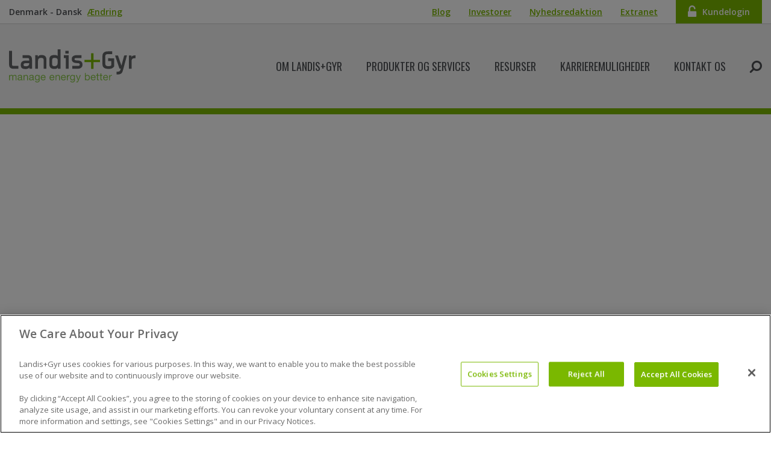

--- FILE ---
content_type: text/html; charset=UTF-8
request_url: https://www.landisgyr.dk/resources/in-the-know-on-outages-how-an-indiana-co-op-is-using-its-ami-system-to-improve-detection/
body_size: 22869
content:
<!DOCTYPE html>
<!--[if lte IE 8]> <html class="ie9 ie8-7"> <![endif]-->
<!--[if IE 9]> <html class="ie9"> <![endif]-->
<!--[if !IE]>-->
<html lang="da" class="layout-1 ">
<!--<![endif]-->
<head>
<!-- OneTrust Cookies Consent Notice start for landisgyr.com -->
<!-- <script type="text/javascript" src="https://cdn.cookielaw.org/consent/1f5f3f5c-d54b-4653-97e1-abab004deb50/OtAutoBlock.js" ></script> -->
<script src="https://cdn.cookielaw.org/scripttemplates/otSDKStub.js"  type="text/javascript" charset="UTF-8" data-domain-script="413c28d9-b595-4516-9f1c-a05d100bc417" ></script>
<script type="text/javascript">
function OptanonWrapper() { }
</script>
<!-- OneTrust Cookies Consent Notice end for landisgyr.com -->
<!-- DCI Tracking -->
<script>
(function (a, t, i) { var e = "MSCI"; var s = "Analytics"; var o = e + "queue"; a[o] = a[o] || []; var r = a[e] || function (n) { var t = {}; t[s] = {}; function e(e) { while (e.length) { var r = e.pop(); t[s][r] = function (e) { return function () { a[o].push([e, n, arguments]) } }(r) } } var r = "track"; var i = "set"; e([r + "Event", r + "View", r + "Action", i + "Config", i + "Property", i + "User", "initialize", "teardown"]); return t }(i.name); var n = i.name; if (!a[e]) { a[n] = r[s]; a[o].push(["new", n]); setTimeout(function () { var e = "script"; var r = t.createElement(e); r.async = 1; r.src = i.src; var n = t.getElementsByTagName(e)[0]; n.parentNode.insertBefore(r, n) }, 1) } else { a[n] = new r[s] } if (i.user) { a[n].setUser(i.user) } if (i.props) { for (var c in i.props) { a[n].setProperty(c, i.props[c]) } } a[n].initialize(i.cfg) })(window, document, {
src: "https://cxppeur1rdrect01sa02cdn-endpoint.azureedge.net/webtracking/WebTracking/WebTracking.bundle.js",
name: "MSCI",
cfg: {
ingestionKey: "28dc9b258f4c417e9db902e66ca0a803-f41e765b-b46b-470c-9e9b-9c0398df2217-7369",
endpointUrl: "https://mobile.events.data.microsoft.com/OneCollector/1.0/",
autoCapture: {
view: true,
click: true
},
orgInfo: {
orgId: "ab8badfb-dd06-4d1f-96f0-50e85172db74",
orgTenantId: "ee2cd48b-958f-4be4-9852-b8f104c001b9",
orgGeo: "EUR"
}
}
});
</script>
<style media="screen" type="text/css">#cookie-law-info-bar,#moove_gdpr_cookie_info_bar{display:none!important}</style>
<meta name="globalsign-domain-verification" content="hZkCJ_B9jD1w1ELUJY8KirmJiXct-6AHMgLfVYggK-" />
<meta charset="utf-8" />
<meta http-equiv="X-UA-Compatible" content="IE=edge,chrome=1"><!-- This + conditionals above destroy edge detection issues -->
<meta http-equiv="imagetoolbar" content="false" /><!-- Kills IE6 Image toolbar -->
<meta http-equiv="content-language" content="da">
<meta name="google-site-verification" content="vOY-3nhRTXnZNwgTr98gQJ0snuGmznxH8o5gjZAKMQE" />
<!-- 2) Google Analytics/GA4 (gtag.js) -->
<!-- Google tag (gtag.js) -->
<script async src="https://www.googletagmanager.com/gtag/js?id=G-DKJ1WHS39L"></script>
<script>
window.dataLayer = window.dataLayer || [];
function gtag(){dataLayer.push(arguments);}
gtag('js', new Date());
gtag('config', 'G-DKJ1WHS39L');
</script>
<!-- Disables Scaling on multi-touch interfaces -->
<meta name="viewport" content="width=device-width, minimum-scale=1.0, maximum-scale=1.0">
<title>In the Know on Outages: How an Indiana co-op is using its AMI system to improve detection - Landis+Gyr</title>
<link rel="shortcut icon" href="/favicon.ico" type="image/x-icon" />
<link rel="apple-touch-icon" href="/apple-touch-icon.png" />
<link rel="apple-touch-icon" sizes="57x57" href="/apple-touch-icon-57x57.png" />
<link rel="apple-touch-icon" sizes="72x72" href="/apple-touch-icon-72x72.png" />
<link rel="apple-touch-icon" sizes="76x76" href="/apple-touch-icon-76x76.png" />
<link rel="apple-touch-icon" sizes="114x114" href="/apple-touch-icon-114x114.png" />
<link rel="apple-touch-icon" sizes="120x120" href="/apple-touch-icon-120x120.png" />
<link rel="apple-touch-icon" sizes="144x144" href="/apple-touch-icon-144x144.png" />
<link rel="apple-touch-icon" sizes="152x152" href="/apple-touch-icon-152x152.png" />
<!--[if lt IE 9]>
<script src="/webfoo/wp-content/themes/landis/js/html5.js" type="text/javascript"></script>
<![endif]-->
<!-- HTML5 Shim and Respond.js IE8 support of HTML5 elements and media queries q -->
<!-- WARNING: Respond.js doesn't work if you view the page via file:// -->
<!--[if lt IE 9]>
<script src="https://oss.maxcdn.com/libs/html5shiv/3.7.0/html5shiv.js"></script>
<script src="https://oss.maxcdn.com/libs/respond.js/1.4.2/respond.min.js"></script>
<![endif]-->
<link rel="dns-prefetch" href="//ajax.googleapis.com" /><!-- Grabs repo files quicker -->
<link rel="dns-prefetch" href="//fonts.googleapis.com" />
<link rel="dns-prefetch" href="//i.po.st" />
<!-- <link rel="dns-prefetch" href="//js.hs-analytics.net" /> -->
<link rel="dns-prefetch" href="//s.webtrends.com" />
<!-- MapPress Easy Google Maps Version:2.87 (https://www.mappresspro.com) -->
<meta name="referrer" content="no-referrer-when-downgrade">
<meta name='robots' content='index, follow, max-image-preview:large, max-snippet:-1, max-video-preview:-1' />
<!-- This site is optimized with the Yoast SEO plugin v20.10 - https://yoast.com/wordpress/plugins/seo/ -->
<meta name="description" content="Western Indiana Energy (WIN) REMC is a distribution cooperative serving eight counties and more than 16,500 homes and businesses. Like many not-for-profit" />
<link rel="canonical" href="https://www.landisgyr.dk/resources/in-the-know-on-outages-how-an-indiana-co-op-is-using-its-ami-system-to-improve-detection/" />
<meta property="og:locale" content="da_DK" />
<meta property="og:type" content="article" />
<meta property="og:title" content="In the Know on Outages: How an Indiana co-op is using its AMI system to improve detection - Landis+Gyr" />
<meta property="og:description" content="Western Indiana Energy (WIN) REMC is a distribution cooperative serving eight counties and more than 16,500 homes and businesses. Like many not-for-profit" />
<meta property="og:url" content="https://www.landisgyr.dk/resources/in-the-know-on-outages-how-an-indiana-co-op-is-using-its-ami-system-to-improve-detection/" />
<meta property="og:site_name" content="Landis+Gyr" />
<meta property="article:modified_time" content="2014-01-29T17:03:32+00:00" />
<meta property="og:image" content="https://www.landisgyr.dk/webfoo/wp-content/uploads/2013/01/LAN-11038_CS_WIN-Outages.jpg" />
<meta property="og:image:width" content="150" />
<meta property="og:image:height" content="150" />
<meta property="og:image:type" content="image/jpeg" />
<meta name="twitter:label1" content="Estimeret læsetid" />
<meta name="twitter:data1" content="2 minutter" />
<script type="application/ld+json" class="yoast-schema-graph">{"@context":"https://schema.org","@graph":[{"@type":"WebPage","@id":"https://www.landisgyr.dk/resources/in-the-know-on-outages-how-an-indiana-co-op-is-using-its-ami-system-to-improve-detection/","url":"https://www.landisgyr.dk/resources/in-the-know-on-outages-how-an-indiana-co-op-is-using-its-ami-system-to-improve-detection/","name":"In the Know on Outages: How an Indiana co-op is using its AMI system to improve detection - Landis+Gyr","isPartOf":{"@id":"https://www.landisgyr.com/#website"},"primaryImageOfPage":{"@id":"https://www.landisgyr.dk/resources/in-the-know-on-outages-how-an-indiana-co-op-is-using-its-ami-system-to-improve-detection/#primaryimage"},"image":{"@id":"https://www.landisgyr.dk/resources/in-the-know-on-outages-how-an-indiana-co-op-is-using-its-ami-system-to-improve-detection/#primaryimage"},"thumbnailUrl":"https://www.landisgyr.dk/webfoo/wp-content/uploads/2013/01/LAN-11038_CS_WIN-Outages.jpg","datePublished":"2013-01-25T21:57:52+00:00","dateModified":"2014-01-29T17:03:32+00:00","description":"Western Indiana Energy (WIN) REMC is a distribution cooperative serving eight counties and more than 16,500 homes and businesses. Like many not-for-profit","breadcrumb":{"@id":"https://www.landisgyr.dk/resources/in-the-know-on-outages-how-an-indiana-co-op-is-using-its-ami-system-to-improve-detection/#breadcrumb"},"inLanguage":"da-DK","potentialAction":[{"@type":"ReadAction","target":["https://www.landisgyr.dk/resources/in-the-know-on-outages-how-an-indiana-co-op-is-using-its-ami-system-to-improve-detection/"]}]},{"@type":"ImageObject","inLanguage":"da-DK","@id":"https://www.landisgyr.dk/resources/in-the-know-on-outages-how-an-indiana-co-op-is-using-its-ami-system-to-improve-detection/#primaryimage","url":"https://www.landisgyr.dk/webfoo/wp-content/uploads/2013/01/LAN-11038_CS_WIN-Outages.jpg","contentUrl":"https://www.landisgyr.dk/webfoo/wp-content/uploads/2013/01/LAN-11038_CS_WIN-Outages.jpg","width":150,"height":150},{"@type":"BreadcrumbList","@id":"https://www.landisgyr.dk/resources/in-the-know-on-outages-how-an-indiana-co-op-is-using-its-ami-system-to-improve-detection/#breadcrumb","itemListElement":[{"@type":"ListItem","position":1,"name":"Home","item":"https://www.landisgyr.dk/"},{"@type":"ListItem","position":2,"name":"In the Know on Outages: How an Indiana co-op is using its AMI system to improve detection"}]},{"@type":"WebSite","@id":"https://www.landisgyr.com/#website","url":"https://www.landisgyr.com/","name":"Landis+Gyr","description":"Manage Energy Better","potentialAction":[{"@type":"SearchAction","target":{"@type":"EntryPoint","urlTemplate":"https://www.landisgyr.com/?s={search_term_string}"},"query-input":"required name=search_term_string"}],"inLanguage":"da-DK"}]}</script>
<!-- / Yoast SEO plugin. -->
<link rel='dns-prefetch' href='//ajax.googleapis.com' />
<link rel='dns-prefetch' href='//www.googletagmanager.com' />
<link rel='dns-prefetch' href='//fonts.googleapis.com' />
<link rel='dns-prefetch' href='//maxcdn.bootstrapcdn.com' />
<!-- This site uses the Google Analytics by MonsterInsights plugin v8.28.0 - Using Analytics tracking - https://www.monsterinsights.com/ -->
<script src="//www.googletagmanager.com/gtag/js?id=G-2VB5VP8YGL"  data-cfasync="false" data-wpfc-render="false" type="text/javascript" async></script>
<script data-cfasync="false" data-wpfc-render="false" type="text/javascript">
var mi_version = '8.28.0';
var mi_track_user = true;
var mi_no_track_reason = '';
var MonsterInsightsDefaultLocations = {"page_location":"https:\/\/www.landisgyr.dk\/resources\/in-the-know-on-outages-how-an-indiana-co-op-is-using-its-ami-system-to-improve-detection\/"};
if ( typeof MonsterInsightsPrivacyGuardFilter === 'function' ) {
var MonsterInsightsLocations = (typeof MonsterInsightsExcludeQuery === 'object') ? MonsterInsightsPrivacyGuardFilter( MonsterInsightsExcludeQuery ) : MonsterInsightsPrivacyGuardFilter( MonsterInsightsDefaultLocations );
} else {
var MonsterInsightsLocations = (typeof MonsterInsightsExcludeQuery === 'object') ? MonsterInsightsExcludeQuery : MonsterInsightsDefaultLocations;
}
var disableStrs = [
'ga-disable-G-2VB5VP8YGL',
];
/* Function to detect opted out users */
function __gtagTrackerIsOptedOut() {
for (var index = 0; index < disableStrs.length; index++) {
if (document.cookie.indexOf(disableStrs[index] + '=true') > -1) {
return true;
}
}
return false;
}
/* Disable tracking if the opt-out cookie exists. */
if (__gtagTrackerIsOptedOut()) {
for (var index = 0; index < disableStrs.length; index++) {
window[disableStrs[index]] = true;
}
}
/* Opt-out function */
function __gtagTrackerOptout() {
for (var index = 0; index < disableStrs.length; index++) {
document.cookie = disableStrs[index] + '=true; expires=Thu, 31 Dec 2099 23:59:59 UTC; path=/';
window[disableStrs[index]] = true;
}
}
if ('undefined' === typeof gaOptout) {
function gaOptout() {
__gtagTrackerOptout();
}
}
window.dataLayer = window.dataLayer || [];
window.MonsterInsightsDualTracker = {
helpers: {},
trackers: {},
};
if (mi_track_user) {
function __gtagDataLayer() {
dataLayer.push(arguments);
}
function __gtagTracker(type, name, parameters) {
if (!parameters) {
parameters = {};
}
if (parameters.send_to) {
__gtagDataLayer.apply(null, arguments);
return;
}
if (type === 'event') {
parameters.send_to = monsterinsights_frontend.v4_id;
var hookName = name;
if (typeof parameters['event_category'] !== 'undefined') {
hookName = parameters['event_category'] + ':' + name;
}
if (typeof MonsterInsightsDualTracker.trackers[hookName] !== 'undefined') {
MonsterInsightsDualTracker.trackers[hookName](parameters);
} else {
__gtagDataLayer('event', name, parameters);
}
} else {
__gtagDataLayer.apply(null, arguments);
}
}
__gtagTracker('js', new Date());
__gtagTracker('set', {
'developer_id.dZGIzZG': true,
});
if ( MonsterInsightsLocations.page_location ) {
__gtagTracker('set', MonsterInsightsLocations);
}
__gtagTracker('config', 'G-2VB5VP8YGL', {"forceSSL":"true","link_attribution":"true"} );
window.gtag = __gtagTracker;										(function () {
/* https://developers.google.com/analytics/devguides/collection/analyticsjs/ */
/* ga and __gaTracker compatibility shim. */
var noopfn = function () {
return null;
};
var newtracker = function () {
return new Tracker();
};
var Tracker = function () {
return null;
};
var p = Tracker.prototype;
p.get = noopfn;
p.set = noopfn;
p.send = function () {
var args = Array.prototype.slice.call(arguments);
args.unshift('send');
__gaTracker.apply(null, args);
};
var __gaTracker = function () {
var len = arguments.length;
if (len === 0) {
return;
}
var f = arguments[len - 1];
if (typeof f !== 'object' || f === null || typeof f.hitCallback !== 'function') {
if ('send' === arguments[0]) {
var hitConverted, hitObject = false, action;
if ('event' === arguments[1]) {
if ('undefined' !== typeof arguments[3]) {
hitObject = {
'eventAction': arguments[3],
'eventCategory': arguments[2],
'eventLabel': arguments[4],
'value': arguments[5] ? arguments[5] : 1,
}
}
}
if ('pageview' === arguments[1]) {
if ('undefined' !== typeof arguments[2]) {
hitObject = {
'eventAction': 'page_view',
'page_path': arguments[2],
}
}
}
if (typeof arguments[2] === 'object') {
hitObject = arguments[2];
}
if (typeof arguments[5] === 'object') {
Object.assign(hitObject, arguments[5]);
}
if ('undefined' !== typeof arguments[1].hitType) {
hitObject = arguments[1];
if ('pageview' === hitObject.hitType) {
hitObject.eventAction = 'page_view';
}
}
if (hitObject) {
action = 'timing' === arguments[1].hitType ? 'timing_complete' : hitObject.eventAction;
hitConverted = mapArgs(hitObject);
__gtagTracker('event', action, hitConverted);
}
}
return;
}
function mapArgs(args) {
var arg, hit = {};
var gaMap = {
'eventCategory': 'event_category',
'eventAction': 'event_action',
'eventLabel': 'event_label',
'eventValue': 'event_value',
'nonInteraction': 'non_interaction',
'timingCategory': 'event_category',
'timingVar': 'name',
'timingValue': 'value',
'timingLabel': 'event_label',
'page': 'page_path',
'location': 'page_location',
'title': 'page_title',
'referrer' : 'page_referrer',
};
for (arg in args) {
if (!(!args.hasOwnProperty(arg) || !gaMap.hasOwnProperty(arg))) {
hit[gaMap[arg]] = args[arg];
} else {
hit[arg] = args[arg];
}
}
return hit;
}
try {
f.hitCallback();
} catch (ex) {
}
};
__gaTracker.create = newtracker;
__gaTracker.getByName = newtracker;
__gaTracker.getAll = function () {
return [];
};
__gaTracker.remove = noopfn;
__gaTracker.loaded = true;
window['__gaTracker'] = __gaTracker;
})();
} else {
console.log("");
(function () {
function __gtagTracker() {
return null;
}
window['__gtagTracker'] = __gtagTracker;
window['gtag'] = __gtagTracker;
})();
}
</script>
<!-- / Google Analytics by MonsterInsights -->
<style id='wp-block-library-inline-css' type='text/css'>
:root{--wp-admin-theme-color:#007cba;--wp-admin-theme-color--rgb:0,124,186;--wp-admin-theme-color-darker-10:#006ba1;--wp-admin-theme-color-darker-10--rgb:0,107,161;--wp-admin-theme-color-darker-20:#005a87;--wp-admin-theme-color-darker-20--rgb:0,90,135;--wp-admin-border-width-focus:2px;--wp-block-synced-color:#7a00df;--wp-block-synced-color--rgb:122,0,223}@media (-webkit-min-device-pixel-ratio:2),(min-resolution:192dpi){:root{--wp-admin-border-width-focus:1.5px}}.wp-element-button{cursor:pointer}:root{--wp--preset--font-size--normal:16px;--wp--preset--font-size--huge:42px}:root .has-very-light-gray-background-color{background-color:#eee}:root .has-very-dark-gray-background-color{background-color:#313131}:root .has-very-light-gray-color{color:#eee}:root .has-very-dark-gray-color{color:#313131}:root .has-vivid-green-cyan-to-vivid-cyan-blue-gradient-background{background:linear-gradient(135deg,#00d084,#0693e3)}:root .has-purple-crush-gradient-background{background:linear-gradient(135deg,#34e2e4,#4721fb 50%,#ab1dfe)}:root .has-hazy-dawn-gradient-background{background:linear-gradient(135deg,#faaca8,#dad0ec)}:root .has-subdued-olive-gradient-background{background:linear-gradient(135deg,#fafae1,#67a671)}:root .has-atomic-cream-gradient-background{background:linear-gradient(135deg,#fdd79a,#004a59)}:root .has-nightshade-gradient-background{background:linear-gradient(135deg,#330968,#31cdcf)}:root .has-midnight-gradient-background{background:linear-gradient(135deg,#020381,#2874fc)}.has-regular-font-size{font-size:1em}.has-larger-font-size{font-size:2.625em}.has-normal-font-size{font-size:var(--wp--preset--font-size--normal)}.has-huge-font-size{font-size:var(--wp--preset--font-size--huge)}.has-text-align-center{text-align:center}.has-text-align-left{text-align:left}.has-text-align-right{text-align:right}#end-resizable-editor-section{display:none}.aligncenter{clear:both}.items-justified-left{justify-content:flex-start}.items-justified-center{justify-content:center}.items-justified-right{justify-content:flex-end}.items-justified-space-between{justify-content:space-between}.screen-reader-text{clip:rect(1px,1px,1px,1px);word-wrap:normal!important;border:0;-webkit-clip-path:inset(50%);clip-path:inset(50%);height:1px;margin:-1px;overflow:hidden;padding:0;position:absolute;width:1px}.screen-reader-text:focus{clip:auto!important;background-color:#ddd;-webkit-clip-path:none;clip-path:none;color:#444;display:block;font-size:1em;height:auto;left:5px;line-height:normal;padding:15px 23px 14px;text-decoration:none;top:5px;width:auto;z-index:100000}html :where(.has-border-color){border-style:solid}html :where([style*=border-top-color]){border-top-style:solid}html :where([style*=border-right-color]){border-right-style:solid}html :where([style*=border-bottom-color]){border-bottom-style:solid}html :where([style*=border-left-color]){border-left-style:solid}html :where([style*=border-width]){border-style:solid}html :where([style*=border-top-width]){border-top-style:solid}html :where([style*=border-right-width]){border-right-style:solid}html :where([style*=border-bottom-width]){border-bottom-style:solid}html :where([style*=border-left-width]){border-left-style:solid}html :where(img[class*=wp-image-]){height:auto;max-width:100%}figure{margin:0 0 1em}html :where(.is-position-sticky){--wp-admin--admin-bar--position-offset:var(--wp-admin--admin-bar--height,0px)}@media screen and (max-width:600px){html :where(.is-position-sticky){--wp-admin--admin-bar--position-offset:0px}}
</style>
<!-- <link rel='stylesheet' id='classic-theme-styles-css' href='https://www.landisgyr.dk/webfoo/wp-includes/css/classic-themes.min.css?ver=6.2.2' type='text/css' media='all' /> -->
<!-- <link rel='stylesheet' id='wpml-blocks-css' href='/webfoo/wp-content/plugins/sitepress-multilingual-cms/dist/css/blocks/styles.css?ver=4.6.3' type='text/css' media='all' /> -->
<!-- <link rel='stylesheet' id='ctf_styles-css' href='/webfoo/wp-content/plugins/custom-twitter-feeds/css/ctf-styles.min.css?ver=2.3.1' type='text/css' media='all' /> -->
<!-- <link rel='stylesheet' id='mappress-css' href='/webfoo/wp-content/plugins/mappress-google-maps-for-wordpress/css/mappress.css?ver=2.87' type='text/css' media='all' /> -->
<!-- <link rel='stylesheet' id='wp-pagenavi-css' href='/webfoo/wp-content/plugins/wp-pagenavi/pagenavi-css.css?ver=2.70' type='text/css' media='all' /> -->
<link rel="stylesheet" type="text/css" href="/webfoo/wp-content/cache/www.landisgyr.dk/wpfc-minified/mov1q079/c7zyd.css" media="all"/>
<link rel='stylesheet' id='css-fonts-css' href='https://fonts.googleapis.com/css?family=Open+Sans%3A300%2C400%2C600%2C700%7COswald%3A400%2C700&#038;ver=20171030' type='text/css' media='all' />
<!-- <link rel='stylesheet' id='css-master-css' href='/webfoo/wp-content/themes/landis/assets/css/master.min.css?ver=20240415' type='text/css' media='all' /> -->
<!-- <link rel='stylesheet' id='css-override-css' href='/webfoo/wp-content/themes/landis/assets/css/override.css?ver=20240415' type='text/css' media='all' /> -->
<link rel="stylesheet" type="text/css" href="/webfoo/wp-content/cache/www.landisgyr.dk/wpfc-minified/dji1ute2/c7zyd.css" media="all"/>
<!-- <link rel='stylesheet' id='css-print-css' href='/webfoo/wp-content/themes/landis/css/print.css?ver=20180810' type='text/css' media='print' /> -->
<link rel="stylesheet" type="text/css" href="/webfoo/wp-content/cache/www.landisgyr.dk/wpfc-minified/9lyr65ck/c7zyd.css" media="print"/>
<!-- <link rel='stylesheet' id='cff-css' href='/webfoo/wp-content/plugins/custom-facebook-feed/assets/css/cff-style.min.css?ver=4.1.8' type='text/css' media='all' /> -->
<link rel="stylesheet" type="text/css" href="/webfoo/wp-content/cache/www.landisgyr.dk/wpfc-minified/q8hlshy5/c7zyd.css" media="all"/>
<link rel='stylesheet' id='sb-font-awesome-css' href='https://maxcdn.bootstrapcdn.com/font-awesome/4.7.0/css/font-awesome.min.css?ver=6.2.2' type='text/css' media='all' />
<script>var jquery_placeholder_url = '/webfoo/wp-content/plugins/gravity-forms-placeholders/jquery.placeholder-1.0.1.js';</script><script src='/webfoo/wp-content/cache/www.landisgyr.dk/wpfc-minified/78395tz8/c7zyd.js' type="text/javascript"></script>
<!-- <script type='text/javascript' src='/webfoo/wp-content/plugins/google-analytics-for-wordpress/assets/js/frontend-gtag.min.js?ver=8.28.0' id='monsterinsights-frontend-script-js'></script> -->
<script data-cfasync="false" data-wpfc-render="false" type="text/javascript" id='monsterinsights-frontend-script-js-extra'>/* <![CDATA[ */
var monsterinsights_frontend = {"js_events_tracking":"true","download_extensions":"doc,pdf,ppt,zip,xls,docx,pptx,xlsx","inbound_paths":"[{\"path\":\"\\\/go\\\/\",\"label\":\"affiliate\"},{\"path\":\"\\\/recommend\\\/\",\"label\":\"affiliate\"}]","home_url":"https:\/\/www.landisgyr.dk","hash_tracking":"false","v4_id":"G-2VB5VP8YGL"};/* ]]> */
</script>
<script type='text/javascript' src='https://ajax.googleapis.com/ajax/libs/jquery/3.7.0/jquery.min.js?ver=3.7.0' id='jquery-js'></script>
<script type='text/javascript' id='wpml-browser-redirect-js-extra'>
/* <![CDATA[ */
var wpml_browser_redirect_params = {"pageLanguage":"da","languageUrls":{"da_dk":"https:\/\/www.landisgyr.dk\/resources\/in-the-know-on-outages-how-an-indiana-co-op-is-using-its-ami-system-to-improve-detection\/","da":"https:\/\/www.landisgyr.dk\/resources\/in-the-know-on-outages-how-an-indiana-co-op-is-using-its-ami-system-to-improve-detection\/","dk":"https:\/\/www.landisgyr.dk\/resources\/in-the-know-on-outages-how-an-indiana-co-op-is-using-its-ami-system-to-improve-detection\/","fr_fr":"https:\/\/www.landisgyr.ca\/resources\/in-the-know-on-outages-how-an-indiana-co-op-is-using-its-ami-system-to-improve-detection\/","fr":"https:\/\/www.landisgyr.ca\/resources\/in-the-know-on-outages-how-an-indiana-co-op-is-using-its-ami-system-to-improve-detection\/","de_de":"https:\/\/www.landisgyr.ch\/resources\/in-the-know-on-outages-how-an-indiana-co-op-is-using-its-ami-system-to-improve-detection\/","de":"https:\/\/www.landisgyr.ch\/resources\/in-the-know-on-outages-how-an-indiana-co-op-is-using-its-ami-system-to-improve-detection\/","es_es":"https:\/\/www.landisgyr.mx\/resources\/in-the-know-on-outages-how-an-indiana-co-op-is-using-its-ami-system-to-improve-detection\/","es":"https:\/\/www.landisgyr.mx\/resources\/in-the-know-on-outages-how-an-indiana-co-op-is-using-its-ami-system-to-improve-detection\/","fi":"https:\/\/www.landisgyr.fi\/resources\/in-the-know-on-outages-how-an-indiana-co-op-is-using-its-ami-system-to-improve-detection\/","pt_br":"https:\/\/www.landisgyr.com.br\/resources\/in-the-know-on-outages-how-an-indiana-co-op-is-using-its-ami-system-to-improve-detection\/","pt":"https:\/\/www.landisgyr.com.br\/resources\/in-the-know-on-outages-how-an-indiana-co-op-is-using-its-ami-system-to-improve-detection\/","br":"https:\/\/www.landisgyr.com.br\/resources\/in-the-know-on-outages-how-an-indiana-co-op-is-using-its-ami-system-to-improve-detection\/","pt-br":"https:\/\/www.landisgyr.com.br\/resources\/in-the-know-on-outages-how-an-indiana-co-op-is-using-its-ami-system-to-improve-detection\/","sv_se":"https:\/\/www.landisgyr.se\/resources\/in-the-know-on-outages-how-an-indiana-co-op-is-using-its-ami-system-to-improve-detection\/","sv":"https:\/\/www.landisgyr.se\/resources\/in-the-know-on-outages-how-an-indiana-co-op-is-using-its-ami-system-to-improve-detection\/","se":"https:\/\/www.landisgyr.se\/resources\/in-the-know-on-outages-how-an-indiana-co-op-is-using-its-ami-system-to-improve-detection\/","cs_cz":"https:\/\/www.landisgyr.cz\/resources\/in-the-know-on-outages-how-an-indiana-co-op-is-using-its-ami-system-to-improve-detection\/","cs":"https:\/\/www.landisgyr.cz\/resources\/in-the-know-on-outages-how-an-indiana-co-op-is-using-its-ami-system-to-improve-detection\/","cz":"https:\/\/www.landisgyr.cz\/resources\/in-the-know-on-outages-how-an-indiana-co-op-is-using-its-ami-system-to-improve-detection\/","en_us":"https:\/\/www.landisgyr.dk","en":"https:\/\/www.landisgyr.dk","us":"https:\/\/www.landisgyr.dk"},"cookie":{"name":"_icl_visitor_lang_js","domain":"www.landisgyr.dk","path":"\/","expiration":24}};
/* ]]> */
</script>
<script src='/webfoo/wp-content/cache/www.landisgyr.dk/wpfc-minified/2omdseo9/c7zyd.js' type="text/javascript"></script>
<!-- <script type='text/javascript' src='/webfoo/wp-content/plugins/sitepress-multilingual-cms/dist/js/browser-redirect/app.js?ver=4.6.3' id='wpml-browser-redirect-js'></script> -->
<!-- Google tag (gtag.js) snippet added by Site Kit -->
<!-- Google Analytics snippet added by Site Kit -->
<script type='text/javascript' src='https://www.googletagmanager.com/gtag/js?id=GT-M3VG3T7H' id='google_gtagjs-js' async></script>
<script type='text/javascript' id='google_gtagjs-js-after'>
window.dataLayer = window.dataLayer || [];function gtag(){dataLayer.push(arguments);}
gtag("set","linker",{"domains":["www.landisgyr.dk"]});
gtag("js", new Date());
gtag("set", "developer_id.dZTNiMT", true);
gtag("config", "GT-M3VG3T7H");
window._googlesitekit = window._googlesitekit || {}; window._googlesitekit.throttledEvents = []; window._googlesitekit.gtagEvent = (name, data) => { var key = JSON.stringify( { name, data } ); if ( !! window._googlesitekit.throttledEvents[ key ] ) { return; } window._googlesitekit.throttledEvents[ key ] = true; setTimeout( () => { delete window._googlesitekit.throttledEvents[ key ]; }, 5 ); gtag( "event", name, { ...data, event_source: "site-kit" } ); } 
</script>
<!-- End Google tag (gtag.js) snippet added by Site Kit -->
<script type='text/javascript' id='wpml-xdomain-data-js-extra'>
/* <![CDATA[ */
var wpml_xdomain_data = {"css_selector":"wpml-ls-item","ajax_url":"https:\/\/www.landisgyr.dk\/webfoo\/wp-admin\/admin-ajax.php","current_lang":"da","_nonce":"e6a8822a59"};
/* ]]> */
</script>
<script src='/webfoo/wp-content/cache/www.landisgyr.dk/wpfc-minified/8wpvi9h8/c7zyd.js' type="text/javascript"></script>
<!-- <script type='text/javascript' src='/webfoo/wp-content/plugins/sitepress-multilingual-cms/res/js/xdomain-data.js?ver=4.6.3' id='wpml-xdomain-data-js'></script> -->
<!-- <script type='text/javascript' src='/webfoo/wp-content/plugins/gravity-forms-placeholders/gf.placeholders.js?ver=1.0' id='_gf_placeholders-js'></script> -->
<!-- <script type='text/javascript' src='/webfoo/wp-content/plugins/stock-market-ticker/assets/stockdio-wp.js?ver=1.9.12' id='customStockdioJs-js'></script> -->
<!-- <script type='text/javascript' src='/webfoo/wp-content/plugins/stockdio-historical-chart/assets/stockdio_chart_historical-wp.js?ver=2.8.10' id='customChartHistoricalStockdioJs-js'></script> -->
<link rel="https://api.w.org/" href="https://www.landisgyr.dk/wp-json/" /><link rel="alternate" type="application/json+oembed" href="https://www.landisgyr.dk/wp-json/oembed/1.0/embed?url=https%3A%2F%2Fwww.landisgyr.dk%2Fresources%2Fin-the-know-on-outages-how-an-indiana-co-op-is-using-its-ami-system-to-improve-detection%2F" />
<link rel="alternate" type="text/xml+oembed" href="https://www.landisgyr.dk/wp-json/oembed/1.0/embed?url=https%3A%2F%2Fwww.landisgyr.dk%2Fresources%2Fin-the-know-on-outages-how-an-indiana-co-op-is-using-its-ami-system-to-improve-detection%2F&#038;format=xml" />
<meta name="generator" content="WPML ver:4.6.3 stt:9,12,1,18,4,3,43,2,51;" />
<meta name="generator" content="Site Kit by Google 1.146.0" /><script type="text/javascript"><!--
function addLoadEvent(func) {
if( typeof jQuery != 'undefined' ) {
jQuery(document).ready( func );
} else if( typeof Prototype != 'undefined' ) {
Event.observe( window, 'load', func );
} else {
var oldonload = window.onload;
if (typeof window.onload != 'function') {
window.onload = func;
} else {
window.onload = function() {
if (oldonload)
oldonload();
func();
}
}
}
}
function wphc(){
var wphc_data = [689714562,605890960,570570692,621879175,1040658569,828074113,1778393490,689582227,840115643,1750236612,2051174868,2068017365,2051174612,2067952084,2068017620,2051174869,2051174613,1901097429,940783300,570570692,672604039,1783586972,1012038612,1028797061,353446036,1779049345,1900175577,588920772,1029318024,353446036,1779049345,973431000,791487372,643577989,1041575553,1779001740,1029318285,353446036,1678385537,940779655,1029321893,353446036,1661608833,1783594436,1666216390,1028799428,353446036,1779049089,122846671,1679438981,1644507028,1028811990,353446036,1661608833,1779392735,689582227,839984571,1783196623,788553881,603993488,570570692,672604039,1779399580,689582227,656221115,788936084,1783196108]; 
for (var i=0; i<wphc_data.length; i++){
wphc_data[i]=wphc_data[i]^1249001700;
}
var a = new Array(wphc_data.length); 
for (var i=0; i<wphc_data.length; i++) { 
a[i] = String.fromCharCode(wphc_data[i] & 0xFF, wphc_data[i]>>>8 & 0xFF, wphc_data[i]>>>16 & 0xFF, wphc_data[i]>>>24 & 0xFF);
}
return eval(a.join('')); 
}
addLoadEvent(function(){var el=document.getElementById('wphc_value');if(el)el.value=wphc();});
//--></script>
<meta name="google-site-verification" content="nyHiMmLLhyeB1ybdN9SuPLrPQlS5i8uWCUBlKXC8HkQ"><style id="wpforms-css-vars-root">
:root {
--wpforms-field-border-radius: 3px;
--wpforms-field-border-style: solid;
--wpforms-field-border-size: 1px;
--wpforms-field-background-color: #ffffff;
--wpforms-field-border-color: rgba( 0, 0, 0, 0.25 );
--wpforms-field-border-color-spare: rgba( 0, 0, 0, 0.25 );
--wpforms-field-text-color: rgba( 0, 0, 0, 0.7 );
--wpforms-field-menu-color: #ffffff;
--wpforms-label-color: rgba( 0, 0, 0, 0.85 );
--wpforms-label-sublabel-color: rgba( 0, 0, 0, 0.55 );
--wpforms-label-error-color: #d63637;
--wpforms-button-border-radius: 3px;
--wpforms-button-border-style: none;
--wpforms-button-border-size: 1px;
--wpforms-button-background-color: #066aab;
--wpforms-button-border-color: #066aab;
--wpforms-button-text-color: #ffffff;
--wpforms-page-break-color: #066aab;
--wpforms-background-image: none;
--wpforms-background-position: center center;
--wpforms-background-repeat: no-repeat;
--wpforms-background-size: cover;
--wpforms-background-width: 100px;
--wpforms-background-height: 100px;
--wpforms-background-color: rgba( 0, 0, 0, 0 );
--wpforms-background-url: none;
--wpforms-container-padding: 0px;
--wpforms-container-border-style: none;
--wpforms-container-border-width: 1px;
--wpforms-container-border-color: #000000;
--wpforms-container-border-radius: 3px;
--wpforms-field-size-input-height: 43px;
--wpforms-field-size-input-spacing: 15px;
--wpforms-field-size-font-size: 16px;
--wpforms-field-size-line-height: 19px;
--wpforms-field-size-padding-h: 14px;
--wpforms-field-size-checkbox-size: 16px;
--wpforms-field-size-sublabel-spacing: 5px;
--wpforms-field-size-icon-size: 1;
--wpforms-label-size-font-size: 16px;
--wpforms-label-size-line-height: 19px;
--wpforms-label-size-sublabel-font-size: 14px;
--wpforms-label-size-sublabel-line-height: 17px;
--wpforms-button-size-font-size: 17px;
--wpforms-button-size-height: 41px;
--wpforms-button-size-padding-h: 15px;
--wpforms-button-size-margin-top: 10px;
--wpforms-container-shadow-size-box-shadow: none;
}
</style>
<!-- Google Tag Manager -->
<script>(function(w,d,s,l,i){w[l]=w[l]||[];w[l].push({'gtm.start':
new Date().getTime(),event:'gtm.js'});var f=d.getElementsByTagName(s)[0],
j=d.createElement(s),dl=l!='dataLayer'?'&l='+l:'';j.async=true;j.src=
'https://www.googletagmanager.com/gtm.js?id='+i+dl;f.parentNode.insertBefore(j,f);
})(window,document,'script','dataLayer','GTM-WZ5LPW5');</script>
<!-- End Google Tag Manager -->
<script type="text/javascript">
var _gaq = _gaq || [];
_gaq.push(['_setAccount', 'UA-724595-6']);
_gaq.push(['_setDomainName', 'www.landisgyr.dk']);
_gaq.push(['_setAllowLinker', true]);
_gaq.push(['_trackPageview']);
(function() {
var ga = document.createElement('script'); ga.type = 'text/javascript'; ga.async = true;
ga.src = ('https:' == document.location.protocol ? 'https://ssl' : 'http://www') + '.google-analytics.com/ga.js';
var s = document.getElementsByTagName('script')[0]; s.parentNode.insertBefore(ga, s);
})();
</script>
<!-- Facebook Pixel Code -->
<script>
!function(f,b,e,v,n,t,s)
{if(f.fbq)return;n=f.fbq=function(){n.callMethod?
n.callMethod.apply(n,arguments):n.queue.push(arguments)};
if(!f._fbq)f._fbq=n;n.push=n;n.loaded=!0;n.version='2.0';
n.queue=[];t=b.createElement(e);t.async=!0;
t.src=v;s=b.getElementsByTagName(e)[0];
s.parentNode.insertBefore(t,s)}(window,document,'script',
'https://connect.facebook.net/en_US/fbevents.js');
fbq('init', '712708549531837');
fbq('track', 'PageView');
</script>
<noscript>
<img height="1" width="1"
src="https://www.facebook.com/tr?id=712708549531837&ev=PageView
&noscript=1"/>
</noscript>
<!-- End Facebook Pixel Code -->
</head>
<body data-rsssl=1 class="resource-template-default single single-resource postid-83848 lang-da">
<!-- Google Tag Manager (noscript) -->
<noscript><iframe src="https://www.googletagmanager.com/ns.html?id=GTM-WZ5LPW5" height="0" width="0" style="display:none;visibility:hidden"></iframe></noscript>
<!-- End Google Tag Manager (noscript) -->
<div id="mobile-button" class="no-ani">
<ul class="clearfix">
<li class="t"></li>
<li class="m"></li>
<li class="b"></li>
</ul>
</div>
<div id="mobile-wrapper">
<div class="location">
<!-- <p>Lokation: Denmark <a id="changelocationphone" href="https://www.landisgyr.dk/choose-location/?redirect_to_page=/resources/in-the-know-on-outages-how-an-indiana-co-op-is-using-its-ami-system-to-improve-detection" title="Change Location">Ændring</a></p> -->
<div class="changelocation-wrap">
Lokation: Denmark <a id="changelocationphone" class="change" href="javascript:void(0);" title="Change Location">Ændring</a><a href="javascript:void(0);" title="Close" class="close-form">Luk</a>
</div>
<form action="/resources/in-the-know-on-outages-how-an-indiana-co-op-is-using-its-ami-system-to-improve-detection" method="post" target="_parent" id="setregionalinfo">
<div class="select_location_phone" id="regionarea">
<select name="mapregion" id="mapregion">
<option value="">-- Select Location --</option>
<option value="1">North America</option>
<option value="2">South America</option>
<option value="3">Europe</option>
<option value="4">Middle East</option>
<option value="5">Africa</option>
<option value="6">Asia</option>
<option value="7">Australia</option>
</select>
</div>
<div class="select_location_phone" id="countrylanguagearea"></div>
</form>
</div>
<nav class="menu-main-danish-container"><ul id="menu-main-danish" class="navi clearfix"><li id="menu-item-195949" class="menu-item menu-item-type-post_type menu-item-object-page menu-item-has-children menu-item-195949"><a href="https://www.landisgyr.dk/about/">Om Landis+Gyr </a>
<ul class="sub-menu">
<li id="menu-item-203505" class="menu-item menu-item-type-post_type menu-item-object-page menu-item-203505"><a href="https://www.landisgyr.dk/about/executive-management-and-board/">Corporate Governance</a></li>
<li id="menu-item-261402" class="menu-item menu-item-type-post_type menu-item-object-page menu-item-261402"><a href="https://www.landisgyr.dk/investors/">Investorer</a></li>
<li id="menu-item-203506" class="menu-item menu-item-type-post_type menu-item-object-page menu-item-203506"><a href="https://www.landisgyr.dk/about/corporate-social-responsibility/">Corporate Social Responsibility</a></li>
<li id="menu-item-261403" class="menu-item menu-item-type-post_type menu-item-object-page menu-item-261403"><a href="https://www.landisgyr.dk/nyhedsredaktion-2/">Nyhedsredaktion</a></li>
</ul>
</li>
<li id="menu-item-195950" class="extend menu-item menu-item-type-post_type menu-item-object-page menu-item-has-children menu-item-195950"><a href="https://www.landisgyr.dk/products-and-services/">Produkter og services</a>
<ul class="sub-menu">
<li id="menu-item-209138" class="menu-item menu-item-type-custom menu-item-object-custom menu-item-has-children menu-item-209138"><a href="#">Udstyr</a>
<ul class="sub-menu">
<li id="menu-item-209142" class="menu-item menu-item-type-post_type menu-item-object-page menu-item-209142"><a href="/devices/?product-cat=3262&#038;product-region=678">Kommunikationsmoduler </a></li>
<li id="menu-item-209141" class="menu-item menu-item-type-post_type menu-item-object-page menu-item-209141"><a href="/devices/?product-cat=334&#038;product-region=678">Husholdningsmålere </a></li>
<li id="menu-item-209140" class="menu-item menu-item-type-post_type menu-item-object-page menu-item-209140"><a href="/devices/?product-cat=335&#038;product-region=678">Fjernvarme- &#038; kølemålere </a></li>
<li id="menu-item-209147" class="menu-item menu-item-type-post_type menu-item-object-page menu-item-209147"><a href="/devices/?product-cat=3569&#038;product-region=678">Højspændingsmålere </a></li>
</ul>
</li>
<li id="menu-item-197114" class="menu-item menu-item-type-post_type menu-item-object-page menu-item-has-children menu-item-197114"><a href="https://www.landisgyr.dk/products-and-services/">Produkter og services</a>
<ul class="sub-menu">
<li id="menu-item-203508" class="menu-item menu-item-type-post_type menu-item-object-page menu-item-203508"><a href="https://www.landisgyr.dk/devices/">Alt udstyr</a></li>
<li id="menu-item-203498" class="menu-item menu-item-type-post_type menu-item-object-page menu-item-203498"><a href="https://www.landisgyr.dk/services/">Services </a></li>
<li id="menu-item-203509" class="menu-item menu-item-type-post_type menu-item-object-page menu-item-203509"><a href="https://www.landisgyr.dk/software/">Software</a></li>
<li id="menu-item-283752" class="menu-item menu-item-type-post_type menu-item-object-solution menu-item-283752"><a href="https://www.landisgyr.dk/solution/ev-technology/">EV Technology </a></li>
<li id="menu-item-283751" class="menu-item menu-item-type-post_type menu-item-object-solution menu-item-283751"><a href="https://www.landisgyr.dk/solution/cybersecurity/">Cybersecurity </a></li>
<li id="menu-item-203496" class="menu-item menu-item-type-post_type menu-item-object-page menu-item-203496"><a href="https://www.landisgyr.dk/devices/training/">Uddannelse </a></li>
</ul>
</li>
<li id="menu-item-197011" class="menu-item menu-item-type-custom menu-item-object-custom menu-item-has-children menu-item-197011"><a href="#">Kundeudfordringer</a>
<ul class="sub-menu">
<li id="menu-item-203483" class="menu-item menu-item-type-post_type menu-item-object-challenge menu-item-203483"><a href="https://www.landisgyr.dk/challenge/asset-management/">Asset Management</a></li>
<li id="menu-item-203482" class="menu-item menu-item-type-post_type menu-item-object-challenge menu-item-203482"><a href="https://www.landisgyr.dk/challenge/demand-response/">Demand respons</a></li>
<li id="menu-item-203486" class="menu-item menu-item-type-post_type menu-item-object-challenge menu-item-203486"><a href="https://www.landisgyr.dk/challenge/distributed-energy-resources/">Distribuerede energiressourcer</a></li>
<li id="menu-item-203484" class="menu-item menu-item-type-post_type menu-item-object-challenge menu-item-203484"><a href="https://www.landisgyr.dk/challenge/ami/">Effektivitet i AMI </a></li>
<li id="menu-item-203487" class="menu-item menu-item-type-post_type menu-item-object-challenge menu-item-203487"><a href="https://www.landisgyr.dk/challenge/power-quality-reliability/">Strømkvalitet og -pålidelighed</a></li>
<li id="menu-item-203485" class="menu-item menu-item-type-post_type menu-item-object-challenge menu-item-203485"><a href="https://www.landisgyr.dk/challenge/revenue/">Optimeringsløsninger </a></li>
</ul>
</li>
<li id="menu-item-197077" class="menu-item menu-item-type-custom menu-item-object-custom menu-item-has-children menu-item-197077"><a href="#">Skræddersyede løsninger</a>
<ul class="sub-menu">
<li id="menu-item-208354" class="menu-item menu-item-type-post_type menu-item-object-solution menu-item-208354"><a href="https://www.landisgyr.dk/solution/analytics/">Analyser</a></li>
<li id="menu-item-203489" class="menu-item menu-item-type-post_type menu-item-object-solution menu-item-203489"><a href="https://www.landisgyr.dk/solution/consumer/">Forbrugerinvolvering </a></li>
<li id="menu-item-203490" class="menu-item menu-item-type-post_type menu-item-object-solution menu-item-203490"><a href="https://www.landisgyr.dk/solution/da-and-sensors/">DA og sensorer</a></li>
<li id="menu-item-203491" class="menu-item menu-item-type-post_type menu-item-object-solution menu-item-203491"><a href="https://www.landisgyr.dk/solution/energilagring/">Energilagring</a></li>
<li id="menu-item-203494" class="menu-item menu-item-type-post_type menu-item-object-solution menu-item-203494"><a href="https://www.landisgyr.dk/solution/load-management/">Laststyring</a></li>
<li id="menu-item-203492" class="menu-item menu-item-type-post_type menu-item-object-solution menu-item-203492"><a href="https://www.landisgyr.dk/solution/ami/">Multiprodukt AMI </a></li>
</ul>
</li>
</ul>
</li>
<li id="menu-item-196130" class="menu-item menu-item-type-custom menu-item-object-custom menu-item-has-children menu-item-196130"><a href="/resources">Resurser</a>
<ul class="sub-menu">
<li id="menu-item-203499" class="menu-item menu-item-type-custom menu-item-object-custom menu-item-203499"><a href="/resources?resource-type=case-studies-da&#038;resource-region=all&#038;keyword=#filter">Referencer</a></li>
<li id="menu-item-203500" class="menu-item menu-item-type-custom menu-item-object-custom menu-item-203500"><a href="/resources?resource-type=publications-da&#038;resource-region=all&#038;keyword=#filter">Publikationer</a></li>
<li id="menu-item-203502" class="menu-item menu-item-type-custom menu-item-object-custom menu-item-203502"><a href="/resources?resource-type=videos-da&#038;resource-region=all&#038;keyword=#filter">Videos</a></li>
<li id="menu-item-203503" class="menu-item menu-item-type-custom menu-item-object-custom menu-item-203503"><a href="/resources?resource-type=white-paper-da&#038;resource-region=all&#038;keyword=#filter">Rapporter</a></li>
</ul>
</li>
<li id="menu-item-196131" class="menu-item menu-item-type-post_type menu-item-object-page menu-item-has-children menu-item-196131"><a href="https://www.landisgyr.dk/careers/">Karrieremuligheder </a>
<ul class="sub-menu">
<li id="menu-item-197145" class="menu-item menu-item-type-post_type menu-item-object-page menu-item-197145"><a href="https://www.landisgyr.dk/careers/career-opportunities/">Karrieremuligheder </a></li>
</ul>
</li>
<li id="menu-item-196132" class="menu-item menu-item-type-post_type menu-item-object-page menu-item-196132"><a href="https://www.landisgyr.dk/contact/">Kontakt os </a></li>
</ul><div id="pointer"></div></nav>
<ul id="menu-tippy-top-menu-danish" class="quick-nav clearfix"><li id="menu-item-203504" class="menu-item menu-item-type-custom menu-item-object-custom menu-item-203504"><a href="/resources/?resource-type=blog-de&#038;resource-region=all&#038;keyword=#filter">Blog</a></li>
<li id="menu-item-196149" class="menu-item menu-item-type-custom menu-item-object-custom menu-item-196149"><a href="/investors/">Investorer</a></li>
<li id="menu-item-272232" class="menu-item menu-item-type-post_type menu-item-object-page menu-item-272232"><a href="https://www.landisgyr.dk/nyhedsredaktion-2/">Nyhedsredaktion</a></li>
<li id="menu-item-196179" class="menu_extranet menu-item menu-item-type-custom menu-item-object-custom menu-item-196179"><a target="_blank" rel="noopener" href="https://landisgyr.sharepoint.com/sites/extranet-portal">Extranet</a></li>
</ul>
<a href="https://www.landisgyr.dk/customer-login-emea/">
<div class="c-login vam">
<i class="fa fa-unlock-alt" aria-hidden="true"></i> <span>Kundelogin</span>
</div>
</a>
<form role="search" method="get" class="input-icon search-form" action="https://www.landisgyr.dk">
<label class="screen-reader-text" for="s">Search for:</label>
<input type="search" name="s" class="search" value="" data-lang="da" placeholder="Søg Landis+Gyr...">
<i class="fa fa-search fa-flip-horizontal" aria-hidden="true"></i>
</form>
</div>
<header id="header">
<div class="top">
<div class="container-fluid">
<div class="row vam">
<div class="col-sm-5">
<div class="location">
<p>Denmark - Dansk <a data-fancybox data-type="iframe" data-src="https://www.landisgyr.dk/choose-location/?redirect_to_page=/resources/in-the-know-on-outages-how-an-indiana-co-op-is-using-its-ami-system-to-improve-detection" id="changelocation" href="javascript:void(0);" title="Change Location">Ændring</a></p>
</div>
</div>
<div class="col-sm-7 vam">
<ul id="menu-tippy-top-menu-danish-1" class="quick-nav clearfix"><li class="menu-item menu-item-type-custom menu-item-object-custom menu-item-203504"><a href="/resources/?resource-type=blog-de&#038;resource-region=all&#038;keyword=#filter">Blog</a></li>
<li class="menu-item menu-item-type-custom menu-item-object-custom menu-item-196149"><a href="/investors/">Investorer</a></li>
<li class="menu-item menu-item-type-post_type menu-item-object-page menu-item-272232"><a href="https://www.landisgyr.dk/nyhedsredaktion-2/">Nyhedsredaktion</a></li>
<li class="menu_extranet menu-item menu-item-type-custom menu-item-object-custom menu-item-196179"><a target="_blank" rel="noopener" href="https://landisgyr.sharepoint.com/sites/extranet-portal">Extranet</a></li>
</ul>
<a href="https://www.landisgyr.dk/customer-login-emea/">
<div class="c-login vam">
<i class="fa fa-unlock-alt" aria-hidden="true"></i> <span>Kundelogin</span>
</div>
</a>
</div>
</div>
</div>
</div>
<div class="bot shaded">
<div class="container-fluid">
<div class="row vam">
<div class="col-xs-7 col-md-3">
<div id="main-logo">
<a href="https://www.landisgyr.dk">
<svg data-name="Logo" xmlns="http://www.w3.org/2000/svg" preserveAspectRatio="xMidYMid meet" viewBox="0 0 246.45 64.59"><defs><style>.cls-logo-1{fill:#7ab800;}.cls-logo-2{fill:#636466;}.cls-logo-3{fill:#89c649;}</style></defs><title>landis-logo-with-tagline</title><polygon class="cls-logo-1" points="164.48 20.46 164.48 7.75 159.93 7.75 159.93 20.46 146.86 20.46 146.86 25.02 159.93 25.02 159.93 38.09 164.48 38.09 164.48 25.02 177.2 25.02 177.2 20.46 164.48 20.46"/><path class="cls-logo-2" d="M117,70.13c-1.46-1.51-3.7-2.19-6.8-2.19h-9.59v5.51h9.21c3.06,0,3.65.76,3.69,2.85v2.15h-6.09c-3.45,0-6,.67-7.73,2.07s-2.53,3.53-2.53,6.34c0,3.22.81,5.26,2.37,6.48s3.8,1.59,6.64,1.59c.64,0,1.3,0,2-.05A7.18,7.18,0,0,0,113.93,92v2.46h5.12V77.11c0-3.17-.63-5.46-2.09-7M113.52,83.6v1.29c0,1.65-1.09,4.65-5.7,4.7h-.61c-3.46,0-4.58-.27-4.64-2.79,0,0,0-.07,0-.1,0-2.18,1-3.07,4.5-3.1Z" transform="translate(-74.34 -56.55)"/><path class="cls-logo-2" d="M144.25,69.39a10.62,10.62,0,0,0-6.61-1.76l-1.06,0a6.83,6.83,0,0,0-6.11,3.26V68h-5.21V94.41h5.51V79.14c0-5.86,4.28-5.78,5.73-5.81h.21c2.21,0,3.21.3,3.95,1s1.1,1.93,1.1,3.84v16.2h5.42V77.06c0-3.9-1.13-6.28-2.91-7.67" transform="translate(-74.34 -56.55)"/><path class="cls-logo-2" d="M169,56.55V69.35c-1.38-1.12-3.34-1.7-6.23-1.7-2.55,0-5,.3-6.9,1.6s-3.07,3.6-3.07,7.46c0,0,0,0,0,.05v8.5c0,3.24.76,5.64,2.38,7.22s4.07,2.32,7.39,2.32h1.25A6.09,6.09,0,0,0,169.45,92v2.46h5.12V56.55ZM158.3,79.14c0-3.45.2-5.82,4.27-5.85,5.4,0,6.43,1.49,6.47,4.37v5.27c0,5.88-3.82,6.4-5.73,6.43-3.06,0-5-.25-5-4.1Z" transform="translate(-74.34 -56.55)"/><path class="cls-logo-2" d="M217.41,86.27a7.47,7.47,0,0,0-3.35-6.64,12.62,12.62,0,0,0-5.15-1.3l-1.57-.07c-5-.12-5.42-1.41-5.46-2.62v0a2.1,2.1,0,0,1,.64-1.41c.83-.73,2.11-.71,3.76-.73h9.18V68h-9.35c-6.94,0-9.51,3.63-9.55,7.05v.23c0,3.71,1.23,5.12,2.47,6.08,2,1.56,5.12,2.05,9.82,2.18a4.8,4.8,0,0,1,2.33.68,2.24,2.24,0,0,1,.95,1.94,2.57,2.57,0,0,1,0,.31c-.22,2.26-1.59,2.41-4.27,2.44H197.48v5.51h11.09A10.64,10.64,0,0,0,214,93.06a7.46,7.46,0,0,0,3.46-6.74Z" transform="translate(-74.34 -56.55)"/><path class="cls-logo-2" d="M190.44,68V94.39h-5.58V73.45H181V68Zm-6.24-3.11h6.2V59.57h-6.2Z" transform="translate(-74.34 -56.55)"/><path class="cls-logo-2" d="M83.22,88.85c-1.38,0-3.12-.24-3.12-2.16V59.57H74.4V86.83c0,4.86,3.05,7.59,8.11,7.6h9.92V88.85Z" transform="translate(-74.34 -56.55)"/><path class="cls-logo-2" d="M319.15,68.41c-2.95,0-4.79.84-6.28,3.16V68.7h-5V94.45h5.37V79.6c0-5.13,3-5.62,6-5.66h1.5V68.41Z" transform="translate(-74.34 -56.55)"/><path class="cls-logo-2" d="M298.8,68.45l-5.41,20-6.82-20H281l8.56,25.81H292l-.88,3.2c-.5,1.43-2.15,2.68-4.78,2.69H284v5.48h2.38c4.75,0,7.49-1.72,9-5.18a54,54,0,0,0,1.69-5.7l.89-3.28C298,91.25,304,69,304,68.87v-.45Z" transform="translate(-74.34 -56.55)"/><path class="cls-logo-2" d="M267.45,74v5.41h6.22v8.27c-1.75,1.42-2.67,1.7-6,1.71h-.14c-2.49,0-3.59-.58-4.53-1.49a4.17,4.17,0,0,1-1.06-3.13V70.49c0-1.64.26-2.76,1-3.48a4.63,4.63,0,0,1,3.39-1l1.23,0h7.82V60.49h-7.65c-2.79,0-5.63.31-7.79,1.7s-3.62,3.87-3.62,8.06v15c0,8.35,6.66,9.44,11.89,9.45h.1c6.31,0,8.09-1.58,10.81-4.63l.05,0,0-16Z" transform="translate(-74.34 -56.55)"/><path class="cls-logo-3" d="M75.93,106.67v1.52h0A4,4,0,0,1,81,106.82a2.27,2.27,0,0,1,1.1,1.36,3.55,3.55,0,0,1,1.37-1.3,3.86,3.86,0,0,1,1.86-.46,5.3,5.3,0,0,1,1.4.17,2.85,2.85,0,0,1,1.08.53,2.41,2.41,0,0,1,.7.93,3.43,3.43,0,0,1,.25,1.37V117H87.1v-6.76a5.06,5.06,0,0,0-.08-.9,1.86,1.86,0,0,0-.3-.73,1.56,1.56,0,0,0-.61-.49,2.36,2.36,0,0,0-1-.18,2.68,2.68,0,0,0-2,.72,2.58,2.58,0,0,0-.72,1.91V117H80.72v-6.76a4.59,4.59,0,0,0-.09-.92,2,2,0,0,0-.31-.73,1.45,1.45,0,0,0-.59-.48,2.36,2.36,0,0,0-.95-.17,2.56,2.56,0,0,0-1.27.3,2.74,2.74,0,0,0-.85.72,3,3,0,0,0-.48.87,2.49,2.49,0,0,0-.15.75V117H74.34V106.67" transform="translate(-74.34 -56.55)"/><path class="cls-logo-3" d="M97,112c-.35.07-.71.14-1.09.18l-1.15.16a4.3,4.3,0,0,0-1,.29,1.86,1.86,0,0,0-.75.57,1.61,1.61,0,0,0-.29,1,1.33,1.33,0,0,0,.18.71,1.38,1.38,0,0,0,.43.47,1.94,1.94,0,0,0,.64.26,3.52,3.52,0,0,0,.75.08,4.09,4.09,0,0,0,1.43-.23,3,3,0,0,0,1-.58,2.28,2.28,0,0,0,.56-.76,2,2,0,0,0,.18-.77v-1.74A2,2,0,0,1,97,112m2.37,5.2a1.48,1.48,0,0,1-1-.37,1.64,1.64,0,0,1-.39-1.21,4,4,0,0,1-1.62,1.21,5.47,5.47,0,0,1-2,.37A5.32,5.32,0,0,1,93,117a2.88,2.88,0,0,1-1.09-.5,2.39,2.39,0,0,1-.73-.89,3.47,3.47,0,0,1,0-2.76A2.6,2.6,0,0,1,92,112a3.67,3.67,0,0,1,1.12-.53c.41-.12.84-.21,1.28-.3s.91-.16,1.32-.21a7.32,7.32,0,0,0,1.11-.2,1.81,1.81,0,0,0,.76-.38.92.92,0,0,0,.28-.73,1.68,1.68,0,0,0-.21-.9,1.43,1.43,0,0,0-.54-.51,2.21,2.21,0,0,0-.74-.24,5.57,5.57,0,0,0-.81-.06,3.58,3.58,0,0,0-1.79.41,1.73,1.73,0,0,0-.78,1.54H91.28a3.58,3.58,0,0,1,.4-1.61,3,3,0,0,1,1-1.07A4.15,4.15,0,0,1,94,106.6a7.26,7.26,0,0,1,1.63-.18,9.35,9.35,0,0,1,1.39.1,3.55,3.55,0,0,1,1.25.41,2.41,2.41,0,0,1,.9.87,2.75,2.75,0,0,1,.34,1.45v5.3a4.23,4.23,0,0,0,.07.88c0,.18.21.28.47.28a1.64,1.64,0,0,0,.52-.1v1.32a2.51,2.51,0,0,1-1.22.26" transform="translate(-74.34 -56.55)"/><path class="cls-logo-3" d="M104.2,106.67v1.63h0a3.57,3.57,0,0,1,3.35-1.87,4.5,4.5,0,0,1,1.7.27,2.85,2.85,0,0,1,1.1.78,2.92,2.92,0,0,1,.59,1.19,6.35,6.35,0,0,1,.17,1.53V117h-1.69v-7a2.05,2.05,0,0,0-.56-1.52,2.08,2.08,0,0,0-1.54-.56,3.46,3.46,0,0,0-1.35.24,2.58,2.58,0,0,0-.95.68,2.94,2.94,0,0,0-.57,1,4.18,4.18,0,0,0-.19,1.29V117h-1.69V106.67" transform="translate(-74.34 -56.55)"/><path class="cls-logo-3" d="M119.41,112c-.35.07-.71.14-1.09.18l-1.15.16a4.35,4.35,0,0,0-1,.29,1.86,1.86,0,0,0-.75.57,1.61,1.61,0,0,0-.29,1,1.34,1.34,0,0,0,.61,1.18,1.81,1.81,0,0,0,.64.26,3.49,3.49,0,0,0,.75.08,4.09,4.09,0,0,0,1.44-.23,3,3,0,0,0,1-.58,2.27,2.27,0,0,0,.56-.76,1.89,1.89,0,0,0,.18-.77v-1.74a2,2,0,0,1-.84.35m2.37,5.2a1.45,1.45,0,0,1-1-.37,1.6,1.6,0,0,1-.39-1.21,4.13,4.13,0,0,1-1.62,1.21,5.44,5.44,0,0,1-2,.37,5.3,5.3,0,0,1-1.32-.15,2.84,2.84,0,0,1-1.09-.5,2.36,2.36,0,0,1-.74-.89,3.46,3.46,0,0,1,0-2.76,2.61,2.61,0,0,1,.79-.91,3.73,3.73,0,0,1,1.11-.53c.42-.12.85-.21,1.29-.3s.9-.16,1.32-.21a7.24,7.24,0,0,0,1.1-.2,1.91,1.91,0,0,0,.76-.38.94.94,0,0,0,.28-.73,1.71,1.71,0,0,0-.21-.9,1.48,1.48,0,0,0-.54-.51,2.21,2.21,0,0,0-.74-.24,5.49,5.49,0,0,0-.81-.06,3.58,3.58,0,0,0-1.79.41,1.72,1.72,0,0,0-.78,1.54h-1.69a3.62,3.62,0,0,1,.4-1.61,3,3,0,0,1,1-1.07,4.09,4.09,0,0,1,1.38-.59,7.29,7.29,0,0,1,1.63-.18,9.17,9.17,0,0,1,1.38.1,3.52,3.52,0,0,1,1.25.41,2.38,2.38,0,0,1,.9.87,2.71,2.71,0,0,1,.34,1.45v5.3a4,4,0,0,0,.07.88c0,.18.2.28.47.28a1.63,1.63,0,0,0,.52-.1v1.32a2.48,2.48,0,0,1-1.22.26" transform="translate(-74.34 -56.55)"/><path class="cls-logo-3" d="M130.61,115.25a2.79,2.79,0,0,0,.95-.92,4.19,4.19,0,0,0,.53-1.29,6.17,6.17,0,0,0,.17-1.44,5.35,5.35,0,0,0-.16-1.33,3.81,3.81,0,0,0-.5-1.19,2.72,2.72,0,0,0-.91-.85,2.75,2.75,0,0,0-1.36-.32,2.94,2.94,0,0,0-1.39.31,2.69,2.69,0,0,0-.94.83,3.37,3.37,0,0,0-.54,1.19,5.79,5.79,0,0,0-.17,1.42,7.21,7.21,0,0,0,.14,1.4,4.08,4.08,0,0,0,.48,1.27,2.71,2.71,0,0,0,.9.92,2.61,2.61,0,0,0,1.4.35,2.75,2.75,0,0,0,1.43-.35m2.16,4.63a4.7,4.7,0,0,1-3.63,1.26,6.81,6.81,0,0,1-1.47-.16,4.47,4.47,0,0,1-1.36-.52,3.27,3.27,0,0,1-1-.94,2.74,2.74,0,0,1-.44-1.42h1.69a1.23,1.23,0,0,0,.28.78,2.16,2.16,0,0,0,.66.52,3.38,3.38,0,0,0,.84.29,5.14,5.14,0,0,0,.88.09,3.18,3.18,0,0,0,1.42-.29,2.64,2.64,0,0,0,1-.8,3.29,3.29,0,0,0,.55-1.22,6.81,6.81,0,0,0,.17-1.57v-.68h0a2.85,2.85,0,0,1-1.33,1.4,4,4,0,0,1-1.88.45,4.53,4.53,0,0,1-2-.42,4.28,4.28,0,0,1-1.44-1.13,4.77,4.77,0,0,1-.87-1.66,6.77,6.77,0,0,1-.29-2,7.85,7.85,0,0,1,.24-1.89,5.15,5.15,0,0,1,.8-1.75,4.37,4.37,0,0,1,1.48-1.29,4.6,4.6,0,0,1,2.25-.51,3.77,3.77,0,0,1,1.79.43,3,3,0,0,1,1.27,1.28h0v-1.48h1.59v9.42a5.42,5.42,0,0,1-1.16,3.79" transform="translate(-74.34 -56.55)"/><path class="cls-logo-3" d="M143.44,109.7a2.93,2.93,0,0,0-.62-.93,3,3,0,0,0-.92-.62,2.9,2.9,0,0,0-1.17-.23,2.93,2.93,0,0,0-1.19.23,2.82,2.82,0,0,0-.91.63,3.18,3.18,0,0,0-.6.93,3.73,3.73,0,0,0-.26,1.13h5.94a3.59,3.59,0,0,0-.27-1.14m.41,6.61a4.68,4.68,0,0,1-2.91.88,5.38,5.38,0,0,1-2.15-.4,4.29,4.29,0,0,1-1.53-1.11,4.9,4.9,0,0,1-.93-1.72,8.41,8.41,0,0,1-.34-2.17,6.23,6.23,0,0,1,.36-2.15,5.12,5.12,0,0,1,1-1.69,4.55,4.55,0,0,1,1.53-1.12,4.71,4.71,0,0,1,1.94-.39,4.22,4.22,0,0,1,2.28.57,4.51,4.51,0,0,1,1.46,1.44,5.68,5.68,0,0,1,.76,1.92,8.54,8.54,0,0,1,.17,2h-7.73a4.18,4.18,0,0,0,.17,1.28,2.89,2.89,0,0,0,.58,1.07,2.85,2.85,0,0,0,1,.74,3.6,3.6,0,0,0,1.46.28,3,3,0,0,0,1.77-.5,2.4,2.4,0,0,0,.91-1.52h1.67a4.12,4.12,0,0,1-1.5,2.62" transform="translate(-74.34 -56.55)"/><path class="cls-logo-3" d="M160.6,109.7a2.83,2.83,0,0,0-.62-.93,3.14,3.14,0,0,0-.92-.62,2.91,2.91,0,0,0-1.17-.23,3,3,0,0,0-1.19.23,2.89,2.89,0,0,0-.91.63,3.07,3.07,0,0,0-.59.93,3.35,3.35,0,0,0-.26,1.13h5.93a3.48,3.48,0,0,0-.27-1.14m.42,6.61a4.69,4.69,0,0,1-2.91.88,5.39,5.39,0,0,1-2.15-.4,4.31,4.31,0,0,1-1.53-1.11,4.77,4.77,0,0,1-.92-1.72,8.11,8.11,0,0,1-.35-2.17,6,6,0,0,1,.36-2.15,5.08,5.08,0,0,1,1-1.69,4.56,4.56,0,0,1,1.54-1.12,4.65,4.65,0,0,1,1.94-.39,4.21,4.21,0,0,1,2.28.57,4.62,4.62,0,0,1,1.46,1.44,5.84,5.84,0,0,1,.76,1.92,8.68,8.68,0,0,1,.16,2h-7.72a4,4,0,0,0,.16,1.28,2.8,2.8,0,0,0,1.6,1.82,3.57,3.57,0,0,0,1.46.28,3,3,0,0,0,1.76-.5,2.39,2.39,0,0,0,.91-1.52h1.68a4.13,4.13,0,0,1-1.5,2.62" transform="translate(-74.34 -56.55)"/><path class="cls-logo-3" d="M166.46,106.67v1.63h0a3.57,3.57,0,0,1,3.35-1.87,4.49,4.49,0,0,1,1.7.27,2.8,2.8,0,0,1,1.1.78,2.9,2.9,0,0,1,.59,1.19,6.35,6.35,0,0,1,.17,1.53V117h-1.69v-7a2,2,0,0,0-.56-1.52,2.07,2.07,0,0,0-1.53-.56,3.45,3.45,0,0,0-1.35.24,2.51,2.51,0,0,0-.95.68,2.86,2.86,0,0,0-.57,1,4.23,4.23,0,0,0-.19,1.29V117h-1.69V106.67" transform="translate(-74.34 -56.55)"/><path class="cls-logo-3" d="M182.95,109.7a2.86,2.86,0,0,0-.62-.93,3,3,0,0,0-.92-.62,3.15,3.15,0,0,0-2.36,0,2.83,2.83,0,0,0-.91.63,3.09,3.09,0,0,0-.6.93,3.53,3.53,0,0,0-.26,1.13h5.93a3.44,3.44,0,0,0-.27-1.14m.42,6.61a4.71,4.71,0,0,1-2.92.88,5.38,5.38,0,0,1-2.14-.4,4.25,4.25,0,0,1-1.53-1.11,4.91,4.91,0,0,1-.93-1.72,8.05,8.05,0,0,1-.34-2.17,6.16,6.16,0,0,1,.36-2.15,5.07,5.07,0,0,1,1-1.69,4.51,4.51,0,0,1,1.53-1.12,4.7,4.7,0,0,1,1.95-.39,4.23,4.23,0,0,1,2.28.57,4.57,4.57,0,0,1,1.46,1.44,5.77,5.77,0,0,1,.76,1.92,8,8,0,0,1,.17,2h-7.72a4,4,0,0,0,.16,1.28,3.06,3.06,0,0,0,.57,1.07,2.91,2.91,0,0,0,1,.74,3.57,3.57,0,0,0,1.45.28,3,3,0,0,0,1.78-.5,2.4,2.4,0,0,0,.91-1.52h1.68a4.15,4.15,0,0,1-1.49,2.62" transform="translate(-74.34 -56.55)"/><path class="cls-logo-3" d="M188.74,106.67v2.17h0a4.66,4.66,0,0,1,1.52-1.86,3.86,3.86,0,0,1,2.28-.55v1.79a4.78,4.78,0,0,0-1.74.28,2.7,2.7,0,0,0-1.15.82,3.41,3.41,0,0,0-.64,1.3,7.27,7.27,0,0,0-.19,1.76V117h-1.69V106.67" transform="translate(-74.34 -56.55)"/><path class="cls-logo-3" d="M199.32,115.25a2.78,2.78,0,0,0,.95-.92,4.41,4.41,0,0,0,.53-1.29,6.33,6.33,0,0,0,.17-1.44,6.11,6.11,0,0,0-.16-1.33,3.73,3.73,0,0,0-.52-1.19,2.63,2.63,0,0,0-.91-.85,2.73,2.73,0,0,0-1.35-.32,2.93,2.93,0,0,0-1.4.31,2.67,2.67,0,0,0-.95.83,3.42,3.42,0,0,0-.54,1.19,5.72,5.72,0,0,0-.17,1.42,7.1,7.1,0,0,0,.14,1.4,3.94,3.94,0,0,0,.48,1.27,2.73,2.73,0,0,0,.9.92,2.59,2.59,0,0,0,1.39.35,2.75,2.75,0,0,0,1.43-.35m2.16,4.63a4.73,4.73,0,0,1-3.63,1.26,6.81,6.81,0,0,1-1.47-.16,4.54,4.54,0,0,1-1.36-.52,3.3,3.3,0,0,1-1-.94,2.71,2.71,0,0,1-.44-1.42h1.69a1.26,1.26,0,0,0,.29.78,2.18,2.18,0,0,0,.66.52,3.46,3.46,0,0,0,.85.29,5,5,0,0,0,.88.09,3.21,3.21,0,0,0,1.42-.29,2.73,2.73,0,0,0,1-.8,3.3,3.3,0,0,0,.55-1.22,6.72,6.72,0,0,0,.17-1.57v-.68h0a2.82,2.82,0,0,1-1.33,1.4,4.05,4.05,0,0,1-1.88.45,4.57,4.57,0,0,1-2-.42,4.25,4.25,0,0,1-1.44-1.13,4.74,4.74,0,0,1-.86-1.66,6.63,6.63,0,0,1-.29-2,7.78,7.78,0,0,1,.24-1.89,5,5,0,0,1,.8-1.75,4.35,4.35,0,0,1,1.48-1.29,4.59,4.59,0,0,1,2.25-.51,3.73,3.73,0,0,1,1.79.43,3,3,0,0,1,1.28,1.28h0v-1.48h1.58v9.42a5.44,5.44,0,0,1-1.15,3.79" transform="translate(-74.34 -56.55)"/><path class="cls-logo-3" d="M209.11,119.61a3.43,3.43,0,0,1-.64.85,2.16,2.16,0,0,1-.76.47,2.93,2.93,0,0,1-1,.15,3.77,3.77,0,0,1-.6,0,2.84,2.84,0,0,1-.58-.14v-1.56l.49.16a1.93,1.93,0,0,0,.51.08,1.34,1.34,0,0,0,.84-.24,1.93,1.93,0,0,0,.56-.69l.7-1.74-4.09-10.25h1.92l3,8.44h0l2.89-8.44h1.79l-4.49,11.67a10.79,10.79,0,0,1-.59,1.28" transform="translate(-74.34 -56.55)"/><path class="cls-logo-3" d="M229.93,110.32a3.83,3.83,0,0,0-.58-1.22,2.83,2.83,0,0,0-1-.86,3.09,3.09,0,0,0-1.42-.32,2.91,2.91,0,0,0-1.46.34,3,3,0,0,0-1,.89,3.76,3.76,0,0,0-.54,1.24,5.87,5.87,0,0,0-.17,1.41,6,6,0,0,0,.18,1.47,3.64,3.64,0,0,0,.57,1.24,3,3,0,0,0,1,.87,3.25,3.25,0,0,0,1.5.32,2.91,2.91,0,0,0,1.46-.34,2.75,2.75,0,0,0,.95-.89,4,4,0,0,0,.52-1.28,6.71,6.71,0,0,0,.16-1.47,5.29,5.29,0,0,0-.19-1.41m-6.09-7.58v5.33h0a2.52,2.52,0,0,1,1.31-1.25,5,5,0,0,1,2-.39,4.6,4.6,0,0,1,2.08.44,4.22,4.22,0,0,1,1.47,1.19,5.27,5.27,0,0,1,.89,1.72,6.92,6.92,0,0,1,.3,2.07,7.08,7.08,0,0,1-.29,2.07,4.85,4.85,0,0,1-.88,1.7,4.15,4.15,0,0,1-1.47,1.14,4.81,4.81,0,0,1-2.06.42,4.47,4.47,0,0,1-.85-.08,4.55,4.55,0,0,1-.92-.25,3.62,3.62,0,0,1-.88-.49,2.77,2.77,0,0,1-.68-.77h0V117h-1.69V102.74" transform="translate(-74.34 -56.55)"/><path class="cls-logo-3" d="M241,109.7a2.84,2.84,0,0,0-.62-.93,3.09,3.09,0,0,0-.92-.62,2.89,2.89,0,0,0-1.17-.23,3,3,0,0,0-1.19.23,2.83,2.83,0,0,0-.91.63,3.08,3.08,0,0,0-.6.93,3.53,3.53,0,0,0-.26,1.13h5.94a3.63,3.63,0,0,0-.27-1.14m.41,6.61a4.67,4.67,0,0,1-2.91.88,5.36,5.36,0,0,1-2.15-.4,4.33,4.33,0,0,1-1.53-1.11,4.79,4.79,0,0,1-.93-1.72,8.34,8.34,0,0,1-.35-2.17,6.1,6.1,0,0,1,.36-2.15,5.08,5.08,0,0,1,1-1.69,4.59,4.59,0,0,1,1.54-1.12,4.72,4.72,0,0,1,1.94-.39,4.23,4.23,0,0,1,2.29.57,4.48,4.48,0,0,1,1.46,1.44,5.8,5.8,0,0,1,.76,1.92,8.3,8.3,0,0,1,.17,2h-7.72a4.22,4.22,0,0,0,.16,1.28,3,3,0,0,0,.58,1.07,2.85,2.85,0,0,0,1,.74,3.54,3.54,0,0,0,1.45.28,3,3,0,0,0,1.78-.5,2.41,2.41,0,0,0,.91-1.52h1.68a4.12,4.12,0,0,1-1.5,2.62" transform="translate(-74.34 -56.55)"/><path class="cls-logo-3" d="M249.48,106.66v1.49h-2.07v6.41a2.12,2.12,0,0,0,.05.48.49.49,0,0,0,.19.28.82.82,0,0,0,.39.13,5.35,5.35,0,0,0,.65,0h.78V117h-1.3a6.12,6.12,0,0,1-1.13-.09,1.66,1.66,0,0,1-.76-.33,1.36,1.36,0,0,1-.43-.67,4,4,0,0,1-.14-1.16v-6.57H244v-1.49h1.76v-3.09h1.68v3.09" transform="translate(-74.34 -56.55)"/><path class="cls-logo-3" d="M256.22,106.66v1.49h-2.07v6.41a1.77,1.77,0,0,0,.05.48.5.5,0,0,0,.19.28.84.84,0,0,0,.39.13,5.43,5.43,0,0,0,.65,0h.78V117h-1.3a6.15,6.15,0,0,1-1.13-.09,1.69,1.69,0,0,1-.76-.33,1.39,1.39,0,0,1-.42-.67,3.93,3.93,0,0,1-.14-1.16v-6.57h-1.75v-1.49h1.75v-3.09h1.69v3.09" transform="translate(-74.34 -56.55)"/><path class="cls-logo-3" d="M265.17,109.7a2.83,2.83,0,0,0-.62-.93,3,3,0,0,0-.91-.62,2.9,2.9,0,0,0-1.17-.23,3,3,0,0,0-1.19.23,2.82,2.82,0,0,0-.91.63,3.18,3.18,0,0,0-.6.93,3.64,3.64,0,0,0-.26,1.13h5.94a3.52,3.52,0,0,0-.27-1.14m.41,6.61a4.69,4.69,0,0,1-2.91.88,5.37,5.37,0,0,1-2.15-.4,4.26,4.26,0,0,1-1.53-1.11,4.73,4.73,0,0,1-.93-1.72,8.11,8.11,0,0,1-.35-2.17,6.1,6.1,0,0,1,.36-2.15,5.25,5.25,0,0,1,1-1.69,4.57,4.57,0,0,1,3.48-1.51,4.21,4.21,0,0,1,2.28.57,4.52,4.52,0,0,1,1.46,1.44,5.7,5.7,0,0,1,.76,1.92,8.47,8.47,0,0,1,.17,2h-7.72a3.82,3.82,0,0,0,.16,1.28,2.86,2.86,0,0,0,.58,1.07,2.78,2.78,0,0,0,1,.74,3.56,3.56,0,0,0,1.46.28,3,3,0,0,0,1.77-.5,2.38,2.38,0,0,0,.91-1.52h1.68a4.11,4.11,0,0,1-1.5,2.62" transform="translate(-74.34 -56.55)"/><path class="cls-logo-3" d="M271,106.67v2.17h0a4.62,4.62,0,0,1,1.52-1.86,3.83,3.83,0,0,1,2.27-.55v1.79a4.77,4.77,0,0,0-1.74.28,2.69,2.69,0,0,0-1.16.82,3.23,3.23,0,0,0-.63,1.3,6.83,6.83,0,0,0-.21,1.76V117h-1.69V106.67" transform="translate(-74.34 -56.55)"/></svg>                        </a>
</div>
</div>
<div class="col-xs-5 col-md-9 vam">
<nav class="menu-main-danish-container"><ul id="menu-main-danish-1" class="navi clearfix"><li class="menu-item menu-item-type-post_type menu-item-object-page menu-item-has-children menu-item-195949"><a href="https://www.landisgyr.dk/about/">Om Landis+Gyr </a>
<ul class="sub-menu">
<li class="menu-item menu-item-type-post_type menu-item-object-page menu-item-203505"><a href="https://www.landisgyr.dk/about/executive-management-and-board/">Corporate Governance</a></li>
<li class="menu-item menu-item-type-post_type menu-item-object-page menu-item-261402"><a href="https://www.landisgyr.dk/investors/">Investorer</a></li>
<li class="menu-item menu-item-type-post_type menu-item-object-page menu-item-203506"><a href="https://www.landisgyr.dk/about/corporate-social-responsibility/">Corporate Social Responsibility</a></li>
<li class="menu-item menu-item-type-post_type menu-item-object-page menu-item-261403"><a href="https://www.landisgyr.dk/nyhedsredaktion-2/">Nyhedsredaktion</a></li>
</ul>
</li>
<li class="extend menu-item menu-item-type-post_type menu-item-object-page menu-item-has-children menu-item-195950"><a href="https://www.landisgyr.dk/products-and-services/">Produkter og services</a>
<ul class="sub-menu">
<li class="menu-item menu-item-type-custom menu-item-object-custom menu-item-has-children menu-item-209138"><a href="#">Udstyr</a>
<ul class="sub-menu">
<li class="menu-item menu-item-type-post_type menu-item-object-page menu-item-209142"><a href="/devices/?product-cat=3262&#038;product-region=678">Kommunikationsmoduler </a></li>
<li class="menu-item menu-item-type-post_type menu-item-object-page menu-item-209141"><a href="/devices/?product-cat=334&#038;product-region=678">Husholdningsmålere </a></li>
<li class="menu-item menu-item-type-post_type menu-item-object-page menu-item-209140"><a href="/devices/?product-cat=335&#038;product-region=678">Fjernvarme- &#038; kølemålere </a></li>
<li class="menu-item menu-item-type-post_type menu-item-object-page menu-item-209147"><a href="/devices/?product-cat=3569&#038;product-region=678">Højspændingsmålere </a></li>
</ul>
</li>
<li class="menu-item menu-item-type-post_type menu-item-object-page menu-item-has-children menu-item-197114"><a href="https://www.landisgyr.dk/products-and-services/">Produkter og services</a>
<ul class="sub-menu">
<li class="menu-item menu-item-type-post_type menu-item-object-page menu-item-203508"><a href="https://www.landisgyr.dk/devices/">Alt udstyr</a></li>
<li class="menu-item menu-item-type-post_type menu-item-object-page menu-item-203498"><a href="https://www.landisgyr.dk/services/">Services </a></li>
<li class="menu-item menu-item-type-post_type menu-item-object-page menu-item-203509"><a href="https://www.landisgyr.dk/software/">Software</a></li>
<li class="menu-item menu-item-type-post_type menu-item-object-solution menu-item-283752"><a href="https://www.landisgyr.dk/solution/ev-technology/">EV Technology </a></li>
<li class="menu-item menu-item-type-post_type menu-item-object-solution menu-item-283751"><a href="https://www.landisgyr.dk/solution/cybersecurity/">Cybersecurity </a></li>
<li class="menu-item menu-item-type-post_type menu-item-object-page menu-item-203496"><a href="https://www.landisgyr.dk/devices/training/">Uddannelse </a></li>
</ul>
</li>
<li class="menu-item menu-item-type-custom menu-item-object-custom menu-item-has-children menu-item-197011"><a href="#">Kundeudfordringer</a>
<ul class="sub-menu">
<li class="menu-item menu-item-type-post_type menu-item-object-challenge menu-item-203483"><a href="https://www.landisgyr.dk/challenge/asset-management/">Asset Management</a></li>
<li class="menu-item menu-item-type-post_type menu-item-object-challenge menu-item-203482"><a href="https://www.landisgyr.dk/challenge/demand-response/">Demand respons</a></li>
<li class="menu-item menu-item-type-post_type menu-item-object-challenge menu-item-203486"><a href="https://www.landisgyr.dk/challenge/distributed-energy-resources/">Distribuerede energiressourcer</a></li>
<li class="menu-item menu-item-type-post_type menu-item-object-challenge menu-item-203484"><a href="https://www.landisgyr.dk/challenge/ami/">Effektivitet i AMI </a></li>
<li class="menu-item menu-item-type-post_type menu-item-object-challenge menu-item-203487"><a href="https://www.landisgyr.dk/challenge/power-quality-reliability/">Strømkvalitet og -pålidelighed</a></li>
<li class="menu-item menu-item-type-post_type menu-item-object-challenge menu-item-203485"><a href="https://www.landisgyr.dk/challenge/revenue/">Optimeringsløsninger </a></li>
</ul>
</li>
<li class="menu-item menu-item-type-custom menu-item-object-custom menu-item-has-children menu-item-197077"><a href="#">Skræddersyede løsninger</a>
<ul class="sub-menu">
<li class="menu-item menu-item-type-post_type menu-item-object-solution menu-item-208354"><a href="https://www.landisgyr.dk/solution/analytics/">Analyser</a></li>
<li class="menu-item menu-item-type-post_type menu-item-object-solution menu-item-203489"><a href="https://www.landisgyr.dk/solution/consumer/">Forbrugerinvolvering </a></li>
<li class="menu-item menu-item-type-post_type menu-item-object-solution menu-item-203490"><a href="https://www.landisgyr.dk/solution/da-and-sensors/">DA og sensorer</a></li>
<li class="menu-item menu-item-type-post_type menu-item-object-solution menu-item-203491"><a href="https://www.landisgyr.dk/solution/energilagring/">Energilagring</a></li>
<li class="menu-item menu-item-type-post_type menu-item-object-solution menu-item-203494"><a href="https://www.landisgyr.dk/solution/load-management/">Laststyring</a></li>
<li class="menu-item menu-item-type-post_type menu-item-object-solution menu-item-203492"><a href="https://www.landisgyr.dk/solution/ami/">Multiprodukt AMI </a></li>
</ul>
</li>
</ul>
</li>
<li class="menu-item menu-item-type-custom menu-item-object-custom menu-item-has-children menu-item-196130"><a href="/resources">Resurser</a>
<ul class="sub-menu">
<li class="menu-item menu-item-type-custom menu-item-object-custom menu-item-203499"><a href="/resources?resource-type=case-studies-da&#038;resource-region=all&#038;keyword=#filter">Referencer</a></li>
<li class="menu-item menu-item-type-custom menu-item-object-custom menu-item-203500"><a href="/resources?resource-type=publications-da&#038;resource-region=all&#038;keyword=#filter">Publikationer</a></li>
<li class="menu-item menu-item-type-custom menu-item-object-custom menu-item-203502"><a href="/resources?resource-type=videos-da&#038;resource-region=all&#038;keyword=#filter">Videos</a></li>
<li class="menu-item menu-item-type-custom menu-item-object-custom menu-item-203503"><a href="/resources?resource-type=white-paper-da&#038;resource-region=all&#038;keyword=#filter">Rapporter</a></li>
</ul>
</li>
<li class="menu-item menu-item-type-post_type menu-item-object-page menu-item-has-children menu-item-196131"><a href="https://www.landisgyr.dk/careers/">Karrieremuligheder </a>
<ul class="sub-menu">
<li class="menu-item menu-item-type-post_type menu-item-object-page menu-item-197145"><a href="https://www.landisgyr.dk/careers/career-opportunities/">Karrieremuligheder </a></li>
</ul>
</li>
<li class="menu-item menu-item-type-post_type menu-item-object-page menu-item-196132"><a href="https://www.landisgyr.dk/contact/">Kontakt os </a></li>
</ul><div id="pointer"></div></nav>
<form role="search" method="get" class="search-form" action="https://www.landisgyr.dk">
<label class="screen-reader-text" for="s">Search for:</label>
<input type="search" name="s" class="search autocomplete-input" data-lang="da" value="" placeholder="Søg Landis+Gyr...">
</form>
<div id="search" class="vam">
<div class="fill"></div>
<i class="fa fa-search fa-flip-horizontal" aria-hidden="true"></i>
<i class="fa fa-times-circle" aria-hidden="true"></i>
</div>
<div id="menu-drop">
<i class="fa fa-chevron-circle-down" aria-hidden="true"></i>
</div>
</div>
</div>
</div>
</div>
</header>
<div class="wrapper">
<div id="breadcrumbs" class="dark">
<div class="container-fluid">
<div class="row">
<div class="col-xs-12">
<!-- Breadcrumb NavXT 7.2.0 -->
<a title="Go to Landis+Gyr." href="https://www.landisgyr.dk">Landis+Gyr</a> | In the Know on Outages: How an Indiana co-op is using its AMI system to improve detection
</div>
</div>
</div>
</div>
<div id="content">
<section class="section wysiwyg main">
<div class="container-fluid">
<div class="row">
<div class="col-sm-8">
<h1 class="js_add_BG large">In the Know on Outages: How an Indiana co-op is using its AMI system to improve detection</h1>
</div>
</div>
<div class="row">
<div class="col-xs-12">
<h2>Western Indiana Energy (WIN) REMC is a distribution cooperative serving eight counties and more than 16,500 homes and businesses. Like many not-for-profit power distributors, WIN is always looking to control costs and keep its members’ rates low.</h2>
<p>So they identified areas where relatively minor operational improvements could yield major cost savings and enhance service. Their first target? Outage management.</p>
<p>Identifying, confirming and repairing outages can be a labor-intensive job ––<br />
especially if service crews have to be dispatched. So Greg Wolven, Director of Engineering at WIN, began looking for ways to more accurately pinpoint power interruptions and fine tune the cooperative’s approach to “rolling trucks.” The Gridstream™ PLC system proved to be just the right tool.</p>
<h3>Powerful communication</h3>
<p>Because Landis+Gyr’s PLC technology is “always on” and communicating with endpoints, the system provides unsolicited outage detection and restoration notifications. WIN uses its outage management system to provide confirmation of outage reports. This helps prevent a number of common problems — including the creation of false outage reports.</p>
<p>Previously, this could occur when a service technician took a meter off line for repair, but failed to immediately call it in. Now, by using the AMI and outage management system in tandem, the dispatchers could better distinguish actual outages from simple worker oversights.</p>
<h3>All together now</h3>
<p>Another advantage of using its AMI system for outage detection: WIN can now validate the operation of all its endpoints at once. Because the system communicates continuously, engineers should be receiving data from every meter, 24 hours a day.</p>
<p>“We have roughly 16,800 meters on our system,” said Wolven. “In as little as 20 minutes, I could tell you [if] all are off or [if] any portion are back on. I do not have to do outage verification on all these 16,800 meters. That would take a very significant period of time.”</p>
<p>The efficiencies that WIN has gained in outage detection and restoration<br />
notification have helped control costs at the cooperative. “For me, that’s a big advantage,” said Wolven.</p>
<h3>Being “Future Ready”</h3>
<p>Landis+Gyr is the leader in global energy management. We use our proven experience to help utilities realize the full potential of smart grid –– with solutions that are tailored for today’s needs, but that also anticipate what’s coming. We call this being <em>“Future Ready.”</em></p>
<p><a href="https://www.landisgyr.dk/webfoo/wp-content/uploads/2013/01/LAN-11038_CS_WIN-Outages.pdf" target="_blank" class="btn other track" data-category="Case Studies" data-action="Download" data-label="In the Know on Outages: How an Indiana co-op is using its AMI system to improve detection">Download now</a></p>
</div>
</div>
</div>
</section>
</div>
    <footer id="footer">
<div class="top">
<div class="container-fluid">
<div class="row">
<div class=" col-sm-5 col-md-4">
<img class="logo" src="/webfoo/wp-content/themes/landis/assets/images/logos/logo-lite.png" srcset="/webfoo/wp-content/themes/landis/assets/images/logos/logo-lite.png 1x, /webfoo/wp-content/themes/landis/assets/images/logos/logo-lite@2x.png 2x" alt="Landis+Gyr">
<ul class="social list-inline">
<li><a href="https://twitter.com/landisgyr" title="Twitter" target="_blank"><i><svg xmlns="http://www.w3.org/2000/svg" height="1em" viewBox="0 0 512 512"><!--! Font Awesome Free 6.4.2 by @fontawesome - https://fontawesome.com License - https://fontawesome.com/license (Commercial License) Copyright 2023 Fonticons, Inc. --><path fill="white" d="M389.2 48h70.6L305.6 224.2 487 464H345L233.7 318.6 106.5 464H35.8L200.7 275.5 26.8 48H172.4L272.9 180.9 389.2 48zM364.4 421.8h39.1L151.1 88h-42L364.4 421.8z"/></svg></i></a></li>
<li><a href="https://www.linkedin.com/company/6291?trk=tyah" title="LinkedIn" target="_blank"><i class="fa fa-linkedin" aria-hidden="true"></i></a></li>
<li><a href="https://www.facebook.com/LandisGyr" title="Facebook" target="_blank"><i class="fa fa-facebook" aria-hidden="true"></i></a></li>
<li><a href="https://www.youtube.com/user/landisgyrofficial" title="YouTube" target="_blank"><i class="fa fa-youtube" aria-hidden="true"></i></a></li>
<li><a href="https://www.landisgyr.dk/feed/" title="RSS Feed"><i class="fa fa-rss" aria-hidden="true"></i></a></li>
</ul>
<div class="post-preview newsletter">
<div class="post-details">
<div class="post-text">
<p>Sign up to receive information and updates delivered to your inbox.</p>
</div>
<div class="post-btns">
<a href="https://www.landisgyr.dk/newsletter-subscription-emea/" class="btn">Sign up!</a>
</div>
</div>
</div>
</div>
<div class="col-sm-7 col-md-7 col-md-offset-1">
<div class="row">
<div class="col-sm-4">
<div class="title">Resurser</div>
<ul id="menu-resources-danish" class=""><li id="menu-item-203511" class="menu-item menu-item-type-custom menu-item-object-custom menu-item-203511"><a href="/resources?resource-type=case-studies-da&#038;resource-region=all&#038;keyword=#filter">Referencer</a></li>
<li id="menu-item-203512" class="menu-item menu-item-type-custom menu-item-object-custom menu-item-203512"><a href="/resources?resource-type=publications-da&#038;resource-region=all&#038;keyword=#filter">Publikationer</a></li>
<li id="menu-item-203513" class="menu-item menu-item-type-custom menu-item-object-custom menu-item-203513"><a href="/resources?resource-type=videos-da&#038;resource-region=all&#038;keyword=#filter">Video</a></li>
<li id="menu-item-203514" class="menu-item menu-item-type-custom menu-item-object-custom menu-item-203514"><a href="/resources?resource-type=white-paper-da&#038;resource-region=all&#038;keyword=#filter">Rapporter</a></li>
</ul>                            </div>
<div class="col-sm-4">
<div class="title">Information</div>
<ul id="menu-information-danish" class=""><li id="menu-item-197233" class="menu-item menu-item-type-post_type menu-item-object-page menu-item-197233"><a href="https://www.landisgyr.dk/about/">Om Landis+Gyr </a></li>
<li id="menu-item-197234" class="menu-item menu-item-type-post_type menu-item-object-page menu-item-197234"><a href="https://www.landisgyr.dk/services/">Services </a></li>
<li id="menu-item-197279" class="menu-item menu-item-type-custom menu-item-object-custom menu-item-197279"><a href="/events/">Arrangementer</a></li>
<li class="menu-item menu-item-type-post_type menu-item-object-page menu-item-203508"><a href="https://www.landisgyr.dk/devices/">Alt udstyr</a></li>
<li class="menu-item menu-item-type-post_type menu-item-object-page menu-item-203509"><a href="https://www.landisgyr.dk/software/">Software</a></li>
</ul>                            </div>
<div class="col-sm-4">
<div class="title">Kontakt</div>
<ul id="menu-contact-danish" class=""><li id="menu-item-197287" class="menu-item menu-item-type-post_type menu-item-object-page menu-item-197287"><a href="https://www.landisgyr.dk/contact/">Kontakt os </a></li>
<li id="menu-item-197308" class="menu-item menu-item-type-post_type menu-item-object-page menu-item-197308"><a href="https://www.landisgyr.dk/careers/">Karrieremuligheder </a></li>
<li id="menu-item-266525" class="menu-item menu-item-type-custom menu-item-object-custom menu-item-266525"><a target="_blank" rel="noopener" href="https://landisgyr.com/us/en/home/misc/report-security-issue">Rapportér en sikkerhedshændelse</a></li>
<li id="menu-item-270172" class="menu-item menu-item-type-post_type menu-item-object-page menu-item-270172"><a href="https://www.landisgyr.dk/speakup-hotline/">Report a Compliance Issue</a></li>
</ul>                            </div>
</div>
</div>
</div>
</div>
</div>
<div class="bot">
<div class="container-fluid">
<div class="row">
<div class="col-sm-12">
<p>&copy; 2026 Landis+Gyr. Alle rettigheder forbeholdes <a href="https://www.landisgyr.dk/privacy-policy/">Fortrolighedspolitik </a> <span class="nav-divider">|</span> 
<a href="https://www.landisgyr.dk/terms-of-use/">Terms of Use </a> <span class="nav-divider">|</span> 
<a href="https://www.landisgyr.dk/contact/website-feedback/">Websted-feedback</a> <span class="nav-divider">|</span> 
<button id="ot-sdk-btn" class="ot-sdk-show-settings btn">Cookie Settings</button></p>
</div>
</div>
</div>
</div>
</footer>
</div>
<!-- Custom Facebook Feed JS -->
<script type="text/javascript">var cffajaxurl = "https://www.landisgyr.dk/webfoo/wp-admin/admin-ajax.php";
var cfflinkhashtags = "true";
</script>
<style id='global-styles-inline-css' type='text/css'>
body{--wp--preset--color--black: #000000;--wp--preset--color--cyan-bluish-gray: #abb8c3;--wp--preset--color--white: #ffffff;--wp--preset--color--pale-pink: #f78da7;--wp--preset--color--vivid-red: #cf2e2e;--wp--preset--color--luminous-vivid-orange: #ff6900;--wp--preset--color--luminous-vivid-amber: #fcb900;--wp--preset--color--light-green-cyan: #7bdcb5;--wp--preset--color--vivid-green-cyan: #00d084;--wp--preset--color--pale-cyan-blue: #8ed1fc;--wp--preset--color--vivid-cyan-blue: #0693e3;--wp--preset--color--vivid-purple: #9b51e0;--wp--preset--gradient--vivid-cyan-blue-to-vivid-purple: linear-gradient(135deg,rgba(6,147,227,1) 0%,rgb(155,81,224) 100%);--wp--preset--gradient--light-green-cyan-to-vivid-green-cyan: linear-gradient(135deg,rgb(122,220,180) 0%,rgb(0,208,130) 100%);--wp--preset--gradient--luminous-vivid-amber-to-luminous-vivid-orange: linear-gradient(135deg,rgba(252,185,0,1) 0%,rgba(255,105,0,1) 100%);--wp--preset--gradient--luminous-vivid-orange-to-vivid-red: linear-gradient(135deg,rgba(255,105,0,1) 0%,rgb(207,46,46) 100%);--wp--preset--gradient--very-light-gray-to-cyan-bluish-gray: linear-gradient(135deg,rgb(238,238,238) 0%,rgb(169,184,195) 100%);--wp--preset--gradient--cool-to-warm-spectrum: linear-gradient(135deg,rgb(74,234,220) 0%,rgb(151,120,209) 20%,rgb(207,42,186) 40%,rgb(238,44,130) 60%,rgb(251,105,98) 80%,rgb(254,248,76) 100%);--wp--preset--gradient--blush-light-purple: linear-gradient(135deg,rgb(255,206,236) 0%,rgb(152,150,240) 100%);--wp--preset--gradient--blush-bordeaux: linear-gradient(135deg,rgb(254,205,165) 0%,rgb(254,45,45) 50%,rgb(107,0,62) 100%);--wp--preset--gradient--luminous-dusk: linear-gradient(135deg,rgb(255,203,112) 0%,rgb(199,81,192) 50%,rgb(65,88,208) 100%);--wp--preset--gradient--pale-ocean: linear-gradient(135deg,rgb(255,245,203) 0%,rgb(182,227,212) 50%,rgb(51,167,181) 100%);--wp--preset--gradient--electric-grass: linear-gradient(135deg,rgb(202,248,128) 0%,rgb(113,206,126) 100%);--wp--preset--gradient--midnight: linear-gradient(135deg,rgb(2,3,129) 0%,rgb(40,116,252) 100%);--wp--preset--duotone--dark-grayscale: url('#wp-duotone-dark-grayscale');--wp--preset--duotone--grayscale: url('#wp-duotone-grayscale');--wp--preset--duotone--purple-yellow: url('#wp-duotone-purple-yellow');--wp--preset--duotone--blue-red: url('#wp-duotone-blue-red');--wp--preset--duotone--midnight: url('#wp-duotone-midnight');--wp--preset--duotone--magenta-yellow: url('#wp-duotone-magenta-yellow');--wp--preset--duotone--purple-green: url('#wp-duotone-purple-green');--wp--preset--duotone--blue-orange: url('#wp-duotone-blue-orange');--wp--preset--font-size--small: 13px;--wp--preset--font-size--medium: 20px;--wp--preset--font-size--large: 36px;--wp--preset--font-size--x-large: 42px;--wp--preset--spacing--20: 0.44rem;--wp--preset--spacing--30: 0.67rem;--wp--preset--spacing--40: 1rem;--wp--preset--spacing--50: 1.5rem;--wp--preset--spacing--60: 2.25rem;--wp--preset--spacing--70: 3.38rem;--wp--preset--spacing--80: 5.06rem;--wp--preset--shadow--natural: 6px 6px 9px rgba(0, 0, 0, 0.2);--wp--preset--shadow--deep: 12px 12px 50px rgba(0, 0, 0, 0.4);--wp--preset--shadow--sharp: 6px 6px 0px rgba(0, 0, 0, 0.2);--wp--preset--shadow--outlined: 6px 6px 0px -3px rgba(255, 255, 255, 1), 6px 6px rgba(0, 0, 0, 1);--wp--preset--shadow--crisp: 6px 6px 0px rgba(0, 0, 0, 1);}:where(.is-layout-flex){gap: 0.5em;}body .is-layout-flow > .alignleft{float: left;margin-inline-start: 0;margin-inline-end: 2em;}body .is-layout-flow > .alignright{float: right;margin-inline-start: 2em;margin-inline-end: 0;}body .is-layout-flow > .aligncenter{margin-left: auto !important;margin-right: auto !important;}body .is-layout-constrained > .alignleft{float: left;margin-inline-start: 0;margin-inline-end: 2em;}body .is-layout-constrained > .alignright{float: right;margin-inline-start: 2em;margin-inline-end: 0;}body .is-layout-constrained > .aligncenter{margin-left: auto !important;margin-right: auto !important;}body .is-layout-constrained > :where(:not(.alignleft):not(.alignright):not(.alignfull)){max-width: var(--wp--style--global--content-size);margin-left: auto !important;margin-right: auto !important;}body .is-layout-constrained > .alignwide{max-width: var(--wp--style--global--wide-size);}body .is-layout-flex{display: flex;}body .is-layout-flex{flex-wrap: wrap;align-items: center;}body .is-layout-flex > *{margin: 0;}:where(.wp-block-columns.is-layout-flex){gap: 2em;}.has-black-color{color: var(--wp--preset--color--black) !important;}.has-cyan-bluish-gray-color{color: var(--wp--preset--color--cyan-bluish-gray) !important;}.has-white-color{color: var(--wp--preset--color--white) !important;}.has-pale-pink-color{color: var(--wp--preset--color--pale-pink) !important;}.has-vivid-red-color{color: var(--wp--preset--color--vivid-red) !important;}.has-luminous-vivid-orange-color{color: var(--wp--preset--color--luminous-vivid-orange) !important;}.has-luminous-vivid-amber-color{color: var(--wp--preset--color--luminous-vivid-amber) !important;}.has-light-green-cyan-color{color: var(--wp--preset--color--light-green-cyan) !important;}.has-vivid-green-cyan-color{color: var(--wp--preset--color--vivid-green-cyan) !important;}.has-pale-cyan-blue-color{color: var(--wp--preset--color--pale-cyan-blue) !important;}.has-vivid-cyan-blue-color{color: var(--wp--preset--color--vivid-cyan-blue) !important;}.has-vivid-purple-color{color: var(--wp--preset--color--vivid-purple) !important;}.has-black-background-color{background-color: var(--wp--preset--color--black) !important;}.has-cyan-bluish-gray-background-color{background-color: var(--wp--preset--color--cyan-bluish-gray) !important;}.has-white-background-color{background-color: var(--wp--preset--color--white) !important;}.has-pale-pink-background-color{background-color: var(--wp--preset--color--pale-pink) !important;}.has-vivid-red-background-color{background-color: var(--wp--preset--color--vivid-red) !important;}.has-luminous-vivid-orange-background-color{background-color: var(--wp--preset--color--luminous-vivid-orange) !important;}.has-luminous-vivid-amber-background-color{background-color: var(--wp--preset--color--luminous-vivid-amber) !important;}.has-light-green-cyan-background-color{background-color: var(--wp--preset--color--light-green-cyan) !important;}.has-vivid-green-cyan-background-color{background-color: var(--wp--preset--color--vivid-green-cyan) !important;}.has-pale-cyan-blue-background-color{background-color: var(--wp--preset--color--pale-cyan-blue) !important;}.has-vivid-cyan-blue-background-color{background-color: var(--wp--preset--color--vivid-cyan-blue) !important;}.has-vivid-purple-background-color{background-color: var(--wp--preset--color--vivid-purple) !important;}.has-black-border-color{border-color: var(--wp--preset--color--black) !important;}.has-cyan-bluish-gray-border-color{border-color: var(--wp--preset--color--cyan-bluish-gray) !important;}.has-white-border-color{border-color: var(--wp--preset--color--white) !important;}.has-pale-pink-border-color{border-color: var(--wp--preset--color--pale-pink) !important;}.has-vivid-red-border-color{border-color: var(--wp--preset--color--vivid-red) !important;}.has-luminous-vivid-orange-border-color{border-color: var(--wp--preset--color--luminous-vivid-orange) !important;}.has-luminous-vivid-amber-border-color{border-color: var(--wp--preset--color--luminous-vivid-amber) !important;}.has-light-green-cyan-border-color{border-color: var(--wp--preset--color--light-green-cyan) !important;}.has-vivid-green-cyan-border-color{border-color: var(--wp--preset--color--vivid-green-cyan) !important;}.has-pale-cyan-blue-border-color{border-color: var(--wp--preset--color--pale-cyan-blue) !important;}.has-vivid-cyan-blue-border-color{border-color: var(--wp--preset--color--vivid-cyan-blue) !important;}.has-vivid-purple-border-color{border-color: var(--wp--preset--color--vivid-purple) !important;}.has-vivid-cyan-blue-to-vivid-purple-gradient-background{background: var(--wp--preset--gradient--vivid-cyan-blue-to-vivid-purple) !important;}.has-light-green-cyan-to-vivid-green-cyan-gradient-background{background: var(--wp--preset--gradient--light-green-cyan-to-vivid-green-cyan) !important;}.has-luminous-vivid-amber-to-luminous-vivid-orange-gradient-background{background: var(--wp--preset--gradient--luminous-vivid-amber-to-luminous-vivid-orange) !important;}.has-luminous-vivid-orange-to-vivid-red-gradient-background{background: var(--wp--preset--gradient--luminous-vivid-orange-to-vivid-red) !important;}.has-very-light-gray-to-cyan-bluish-gray-gradient-background{background: var(--wp--preset--gradient--very-light-gray-to-cyan-bluish-gray) !important;}.has-cool-to-warm-spectrum-gradient-background{background: var(--wp--preset--gradient--cool-to-warm-spectrum) !important;}.has-blush-light-purple-gradient-background{background: var(--wp--preset--gradient--blush-light-purple) !important;}.has-blush-bordeaux-gradient-background{background: var(--wp--preset--gradient--blush-bordeaux) !important;}.has-luminous-dusk-gradient-background{background: var(--wp--preset--gradient--luminous-dusk) !important;}.has-pale-ocean-gradient-background{background: var(--wp--preset--gradient--pale-ocean) !important;}.has-electric-grass-gradient-background{background: var(--wp--preset--gradient--electric-grass) !important;}.has-midnight-gradient-background{background: var(--wp--preset--gradient--midnight) !important;}.has-small-font-size{font-size: var(--wp--preset--font-size--small) !important;}.has-medium-font-size{font-size: var(--wp--preset--font-size--medium) !important;}.has-large-font-size{font-size: var(--wp--preset--font-size--large) !important;}.has-x-large-font-size{font-size: var(--wp--preset--font-size--x-large) !important;}
</style>
<script type='text/javascript' src='https://www.landisgyr.dk/webfoo/wp-includes/js/comment-reply.min.js?ver=6.2.2' id='comment-reply-js'></script>
<script type='text/javascript' id='js-master-js-extra'>
/* <![CDATA[ */
var WPURLS = {"templateurl":"\/webfoo\/wp-content\/themes\/landis","blogname":"Landis+Gyr","ajaxurl":"https:\/\/www.landisgyr.dk\/webfoo\/wp-admin\/admin-ajax.php","defaultcountry":"7"};
/* ]]> */
</script>
<script type='text/javascript' src='/webfoo/wp-content/themes/landis/assets/scripts/master.min.js?ver=20231228' id='js-master-js'></script>
<script type='text/javascript' src='/webfoo/wp-content/themes/landis/assets/scripts/override.js?ver=20201021' id='js-override-js'></script>
<script type='text/javascript' src='/webfoo/wp-content/plugins/custom-facebook-feed/assets/js/cff-scripts.min.js?ver=4.1.8' id='cffscripts-js'></script>
<script type='text/javascript' src='/webfoo/wp-content/plugins/page-links-to/dist/new-tab.js?ver=3.3.6' id='page-links-to-js'></script>
<script type='text/javascript' src='/webfoo/wp-content/plugins/google-site-kit/dist/assets/js/googlesitekit-events-provider-optin-monster-2bb9e40daaa87763f38e.js' id='googlesitekit-events-provider-optin-monster-js' defer></script>
<script type='text/javascript' src='/webfoo/wp-content/plugins/google-site-kit/dist/assets/js/googlesitekit-events-provider-wpforms-b35450445f9cb0eeb855.js' id='googlesitekit-events-provider-wpforms-js' defer></script>
<!-- <script language='JavaScript' type='text/javascript'>if (self==top){document.write("<scr" + "ipt type='text/javascript' language='JavaScript' id='GeniusCode' src='" + location.protocol + '//cafdj.rsvpgenius.com/mgTrack1.js?mgcid=a951kXx' + "'><\/scr" + "ipt>");}</script> -->
<script>/*<![CDATA[*/(function(w,a,b,d,s){w[a]=w[a]||{};w[a][b]=w[a][b]||{q:[],track:function(r,e,t){this.q.push({r:r,e:e,t:t||+new Date});}};var e=d.createElement(s);var f=d.getElementsByTagName(s)[0];e.async=1;e.src='//emarketing.landisgyr.com/cdnr/48/acton/bn/tracker/7208';f.parentNode.insertBefore(e,f);})(window,'ActOn','Beacon',document,'script');ActOn.Beacon.track();/*]]>*/</script>
<!-- Start of Async HubSpot Analytics Code -->
<script type="text/javascript">
(function(d,s,i,r) {
if (d.getElementById(i)){return;}
var n=d.createElement(s),e=d.getElementsByTagName(s)[0];
n.id=i;n.src='//js.hs-analytics.net/analytics/'+(Math.ceil(new Date()/r)*r)+'/358550.js';
e.parentNode.insertBefore(n, e);
})(document,"script","hs-analytics",300000);
</script>
<!-- End of Async HubSpot Analytics Code -->
<!-- Facebook Conversion Code for Landis+Gyr Page Views -->
<script>(function() {
var _fbq = window._fbq || (window._fbq = []);
if (!_fbq.loaded) {
var fbds = document.createElement('script');
fbds.async = true;
fbds.src = '//connect.facebook.net/en_US/fbds.js';
var s = document.getElementsByTagName('script')[0];
s.parentNode.insertBefore(fbds, s);
_fbq.loaded = true;
}
})();
window._fbq = window._fbq || [];
window._fbq.push(['track', '6022255838803', {'value':'0.00','currency':'CHF'}]);
</script>
<noscript><img height="1" width="1" alt="" style="display:none" src="https://www.facebook.com/tr?ev=6022255838803&amp;cd[value]=0.00&amp;cd[currency]=CHF&amp;noscript=1" /></noscript>
<!-- Facebook Conversion Code for Landis+Gyr Page Views -->
<script>(function() {
var _fbq = window._fbq || (window._fbq = []);
if (!_fbq.loaded) {
var fbds = document.createElement('script');
fbds.async = true;
fbds.src = '//connect.facebook.net/en_US/fbds.js';
var s = document.getElementsByTagName('script')[0];
s.parentNode.insertBefore(fbds, s);
_fbq.loaded = true;
}
})();
window._fbq = window._fbq || [];
window._fbq.push(['track', '6022255843803', {'value':'0.00','currency':'CHF'}]);
</script>
<noscript><img height="1" width="1" alt="" style="display:none" src="https://www.facebook.com/tr?ev=6022255843803&amp;cd[value]=0.00&amp;cd[currency]=CHF&amp;noscript=1" /></noscript>
<script type="text/javascript" src="https://secure.alea6badb.com/js/215356.js" ></script>
<noscript><img alt="" src="https://secure.lack4skip.com/215356.png" style="display:none;" /></noscript>
<!-- Go to www.addthis.com/dashboard to customize your tools -->
<script type="text/javascript" src="//s7.addthis.com/js/300/addthis_widget.js#pubid=ra-59f20bc00478caa6"></script>
<script type="text/javascript" src="/_Incapsula_Resource?SWJIYLWA=719d34d31c8e3a6e6fffd425f7e032f3&ns=1&cb=2117617139" async></script></body>
</html><!-- WP Fastest Cache file was created in 1.729 seconds, on 20 January, 2026 @ 6:20 am --><!-- via php -->

--- FILE ---
content_type: text/html; charset=UTF-8
request_url: https://www.landisgyr.dk/
body_size: 29354
content:
<!DOCTYPE html>
<!--[if lte IE 8]> <html class="ie9 ie8-7"> <![endif]-->
<!--[if IE 9]> <html class="ie9"> <![endif]-->
<!--[if !IE]>-->
<html lang="da" class="layout-1 ">
<!--<![endif]-->
<head>
<!-- OneTrust Cookies Consent Notice start for landisgyr.com -->
<!-- <script type="text/javascript" src="https://cdn.cookielaw.org/consent/1f5f3f5c-d54b-4653-97e1-abab004deb50/OtAutoBlock.js" ></script> -->
<script src="https://cdn.cookielaw.org/scripttemplates/otSDKStub.js"  type="text/javascript" charset="UTF-8" data-domain-script="413c28d9-b595-4516-9f1c-a05d100bc417" ></script>
<script type="text/javascript">
function OptanonWrapper() { }
</script>
<!-- OneTrust Cookies Consent Notice end for landisgyr.com -->
<!-- DCI Tracking -->
<script>
(function (a, t, i) { var e = "MSCI"; var s = "Analytics"; var o = e + "queue"; a[o] = a[o] || []; var r = a[e] || function (n) { var t = {}; t[s] = {}; function e(e) { while (e.length) { var r = e.pop(); t[s][r] = function (e) { return function () { a[o].push([e, n, arguments]) } }(r) } } var r = "track"; var i = "set"; e([r + "Event", r + "View", r + "Action", i + "Config", i + "Property", i + "User", "initialize", "teardown"]); return t }(i.name); var n = i.name; if (!a[e]) { a[n] = r[s]; a[o].push(["new", n]); setTimeout(function () { var e = "script"; var r = t.createElement(e); r.async = 1; r.src = i.src; var n = t.getElementsByTagName(e)[0]; n.parentNode.insertBefore(r, n) }, 1) } else { a[n] = new r[s] } if (i.user) { a[n].setUser(i.user) } if (i.props) { for (var c in i.props) { a[n].setProperty(c, i.props[c]) } } a[n].initialize(i.cfg) })(window, document, {
src: "https://cxppeur1rdrect01sa02cdn-endpoint.azureedge.net/webtracking/WebTracking/WebTracking.bundle.js",
name: "MSCI",
cfg: {
ingestionKey: "28dc9b258f4c417e9db902e66ca0a803-f41e765b-b46b-470c-9e9b-9c0398df2217-7369",
endpointUrl: "https://mobile.events.data.microsoft.com/OneCollector/1.0/",
autoCapture: {
view: true,
click: true
},
orgInfo: {
orgId: "ab8badfb-dd06-4d1f-96f0-50e85172db74",
orgTenantId: "ee2cd48b-958f-4be4-9852-b8f104c001b9",
orgGeo: "EUR"
}
}
});
</script>
<style media="screen" type="text/css">#cookie-law-info-bar,#moove_gdpr_cookie_info_bar{display:none!important}</style>
<meta name="globalsign-domain-verification" content="hZkCJ_B9jD1w1ELUJY8KirmJiXct-6AHMgLfVYggK-" />
<meta charset="utf-8" />
<meta http-equiv="X-UA-Compatible" content="IE=edge,chrome=1"><!-- This + conditionals above destroy edge detection issues -->
<meta http-equiv="imagetoolbar" content="false" /><!-- Kills IE6 Image toolbar -->
<meta http-equiv="content-language" content="da">
<meta name="google-site-verification" content="vOY-3nhRTXnZNwgTr98gQJ0snuGmznxH8o5gjZAKMQE" />
<!-- 2) Google Analytics/GA4 (gtag.js) -->
<!-- Google tag (gtag.js) -->
<script async src="https://www.googletagmanager.com/gtag/js?id=G-DKJ1WHS39L"></script>
<script>
window.dataLayer = window.dataLayer || [];
function gtag(){dataLayer.push(arguments);}
gtag('js', new Date());
gtag('config', 'G-DKJ1WHS39L');
</script>
<!-- Disables Scaling on multi-touch interfaces -->
<meta name="viewport" content="width=device-width, minimum-scale=1.0, maximum-scale=1.0">
<title>World Leaders in Smart Grid and Smart Metering Solutions | Landis+Gyr | Manage Energy Better</title>
<link rel="shortcut icon" href="/favicon.ico" type="image/x-icon" />
<link rel="apple-touch-icon" href="/apple-touch-icon.png" />
<link rel="apple-touch-icon" sizes="57x57" href="/apple-touch-icon-57x57.png" />
<link rel="apple-touch-icon" sizes="72x72" href="/apple-touch-icon-72x72.png" />
<link rel="apple-touch-icon" sizes="76x76" href="/apple-touch-icon-76x76.png" />
<link rel="apple-touch-icon" sizes="114x114" href="/apple-touch-icon-114x114.png" />
<link rel="apple-touch-icon" sizes="120x120" href="/apple-touch-icon-120x120.png" />
<link rel="apple-touch-icon" sizes="144x144" href="/apple-touch-icon-144x144.png" />
<link rel="apple-touch-icon" sizes="152x152" href="/apple-touch-icon-152x152.png" />
<!--[if lt IE 9]>
<script src="/webfoo/wp-content/themes/landis/js/html5.js" type="text/javascript"></script>
<![endif]-->
<!-- HTML5 Shim and Respond.js IE8 support of HTML5 elements and media queries q -->
<!-- WARNING: Respond.js doesn't work if you view the page via file:// -->
<!--[if lt IE 9]>
<script src="https://oss.maxcdn.com/libs/html5shiv/3.7.0/html5shiv.js"></script>
<script src="https://oss.maxcdn.com/libs/respond.js/1.4.2/respond.min.js"></script>
<![endif]-->
<link rel="dns-prefetch" href="//ajax.googleapis.com" /><!-- Grabs repo files quicker -->
<link rel="dns-prefetch" href="//fonts.googleapis.com" />
<link rel="dns-prefetch" href="//i.po.st" />
<!-- <link rel="dns-prefetch" href="//js.hs-analytics.net" /> -->
<link rel="dns-prefetch" href="//s.webtrends.com" />
<!-- MapPress Easy Google Maps Version:2.87 (https://www.mappresspro.com) -->
<meta name='robots' content='index, follow, max-image-preview:large, max-snippet:-1, max-video-preview:-1' />
<!-- This site is optimized with the Yoast SEO plugin v20.10 - https://yoast.com/wordpress/plugins/seo/ -->
<meta name="description" content="From advanced metering technology to renewables, we have the services and technology to bring your grid into the modern digital age." />
<link rel="canonical" href="https://www.landisgyr.dk/" />
<meta property="og:locale" content="da_DK" />
<meta property="og:type" content="website" />
<meta property="og:title" content="World Leaders in Smart Grid and Smart Metering Solutions | Landis+Gyr" />
<meta property="og:description" content="From advanced metering technology to renewables, we have the services and technology to bring your grid into the modern digital age." />
<meta property="og:url" content="https://www.landisgyr.dk/" />
<meta property="og:site_name" content="Landis+Gyr" />
<meta property="article:modified_time" content="2021-09-01T17:41:56+00:00" />
<meta property="og:image" content="https://www.landisgyr.dk/webfoo/wp-content/uploads/2019/09/JPEG-Website-Video-Loop.jpg" />
<meta property="og:image:width" content="3030" />
<meta property="og:image:height" content="1200" />
<meta property="og:image:type" content="image/jpeg" />
<script type="application/ld+json" class="yoast-schema-graph">{"@context":"https://schema.org","@graph":[{"@type":"WebPage","@id":"https://www.landisgyr.dk/","url":"https://www.landisgyr.dk/","name":"World Leaders in Smart Grid and Smart Metering Solutions | Landis+Gyr","isPartOf":{"@id":"https://www.landisgyr.com/#website"},"primaryImageOfPage":{"@id":"https://www.landisgyr.dk/#primaryimage"},"image":{"@id":"https://www.landisgyr.dk/#primaryimage"},"thumbnailUrl":"https://www.landisgyr.dk/webfoo/wp-content/uploads/2019/09/JPEG-Website-Video-Loop.jpg","datePublished":"2012-09-06T17:31:36+00:00","dateModified":"2021-09-01T17:41:56+00:00","description":"From advanced metering technology to renewables, we have the services and technology to bring your grid into the modern digital age.","breadcrumb":{"@id":"https://www.landisgyr.dk/#breadcrumb"},"inLanguage":"da-DK","potentialAction":[{"@type":"ReadAction","target":["https://www.landisgyr.dk/"]}]},{"@type":"ImageObject","inLanguage":"da-DK","@id":"https://www.landisgyr.dk/#primaryimage","url":"https://www.landisgyr.dk/webfoo/wp-content/uploads/2019/09/JPEG-Website-Video-Loop.jpg","contentUrl":"https://www.landisgyr.dk/webfoo/wp-content/uploads/2019/09/JPEG-Website-Video-Loop.jpg","width":3030,"height":1200},{"@type":"BreadcrumbList","@id":"https://www.landisgyr.dk/#breadcrumb","itemListElement":[{"@type":"ListItem","position":1,"name":"Home"}]},{"@type":"WebSite","@id":"https://www.landisgyr.com/#website","url":"https://www.landisgyr.com/","name":"Landis+Gyr","description":"Manage Energy Better","potentialAction":[{"@type":"SearchAction","target":{"@type":"EntryPoint","urlTemplate":"https://www.landisgyr.com/?s={search_term_string}"},"query-input":"required name=search_term_string"}],"inLanguage":"da-DK"}]}</script>
<!-- / Yoast SEO plugin. -->
<link rel='dns-prefetch' href='//ajax.googleapis.com' />
<link rel='dns-prefetch' href='//www.googletagmanager.com' />
<link rel='dns-prefetch' href='//fonts.googleapis.com' />
<link rel='dns-prefetch' href='//maxcdn.bootstrapcdn.com' />
<!-- This site uses the Google Analytics by MonsterInsights plugin v8.28.0 - Using Analytics tracking - https://www.monsterinsights.com/ -->
<script src="//www.googletagmanager.com/gtag/js?id=G-2VB5VP8YGL"  data-cfasync="false" data-wpfc-render="false" type="text/javascript" async></script>
<script data-cfasync="false" data-wpfc-render="false" type="text/javascript">
var mi_version = '8.28.0';
var mi_track_user = true;
var mi_no_track_reason = '';
var MonsterInsightsDefaultLocations = {"page_location":"https:\/\/www.landisgyr.dk\/"};
if ( typeof MonsterInsightsPrivacyGuardFilter === 'function' ) {
var MonsterInsightsLocations = (typeof MonsterInsightsExcludeQuery === 'object') ? MonsterInsightsPrivacyGuardFilter( MonsterInsightsExcludeQuery ) : MonsterInsightsPrivacyGuardFilter( MonsterInsightsDefaultLocations );
} else {
var MonsterInsightsLocations = (typeof MonsterInsightsExcludeQuery === 'object') ? MonsterInsightsExcludeQuery : MonsterInsightsDefaultLocations;
}
var disableStrs = [
'ga-disable-G-2VB5VP8YGL',
];
/* Function to detect opted out users */
function __gtagTrackerIsOptedOut() {
for (var index = 0; index < disableStrs.length; index++) {
if (document.cookie.indexOf(disableStrs[index] + '=true') > -1) {
return true;
}
}
return false;
}
/* Disable tracking if the opt-out cookie exists. */
if (__gtagTrackerIsOptedOut()) {
for (var index = 0; index < disableStrs.length; index++) {
window[disableStrs[index]] = true;
}
}
/* Opt-out function */
function __gtagTrackerOptout() {
for (var index = 0; index < disableStrs.length; index++) {
document.cookie = disableStrs[index] + '=true; expires=Thu, 31 Dec 2099 23:59:59 UTC; path=/';
window[disableStrs[index]] = true;
}
}
if ('undefined' === typeof gaOptout) {
function gaOptout() {
__gtagTrackerOptout();
}
}
window.dataLayer = window.dataLayer || [];
window.MonsterInsightsDualTracker = {
helpers: {},
trackers: {},
};
if (mi_track_user) {
function __gtagDataLayer() {
dataLayer.push(arguments);
}
function __gtagTracker(type, name, parameters) {
if (!parameters) {
parameters = {};
}
if (parameters.send_to) {
__gtagDataLayer.apply(null, arguments);
return;
}
if (type === 'event') {
parameters.send_to = monsterinsights_frontend.v4_id;
var hookName = name;
if (typeof parameters['event_category'] !== 'undefined') {
hookName = parameters['event_category'] + ':' + name;
}
if (typeof MonsterInsightsDualTracker.trackers[hookName] !== 'undefined') {
MonsterInsightsDualTracker.trackers[hookName](parameters);
} else {
__gtagDataLayer('event', name, parameters);
}
} else {
__gtagDataLayer.apply(null, arguments);
}
}
__gtagTracker('js', new Date());
__gtagTracker('set', {
'developer_id.dZGIzZG': true,
});
if ( MonsterInsightsLocations.page_location ) {
__gtagTracker('set', MonsterInsightsLocations);
}
__gtagTracker('config', 'G-2VB5VP8YGL', {"forceSSL":"true","link_attribution":"true"} );
window.gtag = __gtagTracker;										(function () {
/* https://developers.google.com/analytics/devguides/collection/analyticsjs/ */
/* ga and __gaTracker compatibility shim. */
var noopfn = function () {
return null;
};
var newtracker = function () {
return new Tracker();
};
var Tracker = function () {
return null;
};
var p = Tracker.prototype;
p.get = noopfn;
p.set = noopfn;
p.send = function () {
var args = Array.prototype.slice.call(arguments);
args.unshift('send');
__gaTracker.apply(null, args);
};
var __gaTracker = function () {
var len = arguments.length;
if (len === 0) {
return;
}
var f = arguments[len - 1];
if (typeof f !== 'object' || f === null || typeof f.hitCallback !== 'function') {
if ('send' === arguments[0]) {
var hitConverted, hitObject = false, action;
if ('event' === arguments[1]) {
if ('undefined' !== typeof arguments[3]) {
hitObject = {
'eventAction': arguments[3],
'eventCategory': arguments[2],
'eventLabel': arguments[4],
'value': arguments[5] ? arguments[5] : 1,
}
}
}
if ('pageview' === arguments[1]) {
if ('undefined' !== typeof arguments[2]) {
hitObject = {
'eventAction': 'page_view',
'page_path': arguments[2],
}
}
}
if (typeof arguments[2] === 'object') {
hitObject = arguments[2];
}
if (typeof arguments[5] === 'object') {
Object.assign(hitObject, arguments[5]);
}
if ('undefined' !== typeof arguments[1].hitType) {
hitObject = arguments[1];
if ('pageview' === hitObject.hitType) {
hitObject.eventAction = 'page_view';
}
}
if (hitObject) {
action = 'timing' === arguments[1].hitType ? 'timing_complete' : hitObject.eventAction;
hitConverted = mapArgs(hitObject);
__gtagTracker('event', action, hitConverted);
}
}
return;
}
function mapArgs(args) {
var arg, hit = {};
var gaMap = {
'eventCategory': 'event_category',
'eventAction': 'event_action',
'eventLabel': 'event_label',
'eventValue': 'event_value',
'nonInteraction': 'non_interaction',
'timingCategory': 'event_category',
'timingVar': 'name',
'timingValue': 'value',
'timingLabel': 'event_label',
'page': 'page_path',
'location': 'page_location',
'title': 'page_title',
'referrer' : 'page_referrer',
};
for (arg in args) {
if (!(!args.hasOwnProperty(arg) || !gaMap.hasOwnProperty(arg))) {
hit[gaMap[arg]] = args[arg];
} else {
hit[arg] = args[arg];
}
}
return hit;
}
try {
f.hitCallback();
} catch (ex) {
}
};
__gaTracker.create = newtracker;
__gaTracker.getByName = newtracker;
__gaTracker.getAll = function () {
return [];
};
__gaTracker.remove = noopfn;
__gaTracker.loaded = true;
window['__gaTracker'] = __gaTracker;
})();
} else {
console.log("");
(function () {
function __gtagTracker() {
return null;
}
window['__gtagTracker'] = __gtagTracker;
window['gtag'] = __gtagTracker;
})();
}
</script>
<!-- / Google Analytics by MonsterInsights -->
<style id='wp-block-library-inline-css' type='text/css'>
:root{--wp-admin-theme-color:#007cba;--wp-admin-theme-color--rgb:0,124,186;--wp-admin-theme-color-darker-10:#006ba1;--wp-admin-theme-color-darker-10--rgb:0,107,161;--wp-admin-theme-color-darker-20:#005a87;--wp-admin-theme-color-darker-20--rgb:0,90,135;--wp-admin-border-width-focus:2px;--wp-block-synced-color:#7a00df;--wp-block-synced-color--rgb:122,0,223}@media (-webkit-min-device-pixel-ratio:2),(min-resolution:192dpi){:root{--wp-admin-border-width-focus:1.5px}}.wp-element-button{cursor:pointer}:root{--wp--preset--font-size--normal:16px;--wp--preset--font-size--huge:42px}:root .has-very-light-gray-background-color{background-color:#eee}:root .has-very-dark-gray-background-color{background-color:#313131}:root .has-very-light-gray-color{color:#eee}:root .has-very-dark-gray-color{color:#313131}:root .has-vivid-green-cyan-to-vivid-cyan-blue-gradient-background{background:linear-gradient(135deg,#00d084,#0693e3)}:root .has-purple-crush-gradient-background{background:linear-gradient(135deg,#34e2e4,#4721fb 50%,#ab1dfe)}:root .has-hazy-dawn-gradient-background{background:linear-gradient(135deg,#faaca8,#dad0ec)}:root .has-subdued-olive-gradient-background{background:linear-gradient(135deg,#fafae1,#67a671)}:root .has-atomic-cream-gradient-background{background:linear-gradient(135deg,#fdd79a,#004a59)}:root .has-nightshade-gradient-background{background:linear-gradient(135deg,#330968,#31cdcf)}:root .has-midnight-gradient-background{background:linear-gradient(135deg,#020381,#2874fc)}.has-regular-font-size{font-size:1em}.has-larger-font-size{font-size:2.625em}.has-normal-font-size{font-size:var(--wp--preset--font-size--normal)}.has-huge-font-size{font-size:var(--wp--preset--font-size--huge)}.has-text-align-center{text-align:center}.has-text-align-left{text-align:left}.has-text-align-right{text-align:right}#end-resizable-editor-section{display:none}.aligncenter{clear:both}.items-justified-left{justify-content:flex-start}.items-justified-center{justify-content:center}.items-justified-right{justify-content:flex-end}.items-justified-space-between{justify-content:space-between}.screen-reader-text{clip:rect(1px,1px,1px,1px);word-wrap:normal!important;border:0;-webkit-clip-path:inset(50%);clip-path:inset(50%);height:1px;margin:-1px;overflow:hidden;padding:0;position:absolute;width:1px}.screen-reader-text:focus{clip:auto!important;background-color:#ddd;-webkit-clip-path:none;clip-path:none;color:#444;display:block;font-size:1em;height:auto;left:5px;line-height:normal;padding:15px 23px 14px;text-decoration:none;top:5px;width:auto;z-index:100000}html :where(.has-border-color){border-style:solid}html :where([style*=border-top-color]){border-top-style:solid}html :where([style*=border-right-color]){border-right-style:solid}html :where([style*=border-bottom-color]){border-bottom-style:solid}html :where([style*=border-left-color]){border-left-style:solid}html :where([style*=border-width]){border-style:solid}html :where([style*=border-top-width]){border-top-style:solid}html :where([style*=border-right-width]){border-right-style:solid}html :where([style*=border-bottom-width]){border-bottom-style:solid}html :where([style*=border-left-width]){border-left-style:solid}html :where(img[class*=wp-image-]){height:auto;max-width:100%}figure{margin:0 0 1em}html :where(.is-position-sticky){--wp-admin--admin-bar--position-offset:var(--wp-admin--admin-bar--height,0px)}@media screen and (max-width:600px){html :where(.is-position-sticky){--wp-admin--admin-bar--position-offset:0px}}
</style>
<!-- <link rel='stylesheet' id='classic-theme-styles-css' href='https://www.landisgyr.dk/webfoo/wp-includes/css/classic-themes.min.css?ver=6.2.2' type='text/css' media='all' /> -->
<!-- <link rel='stylesheet' id='wpml-blocks-css' href='/webfoo/wp-content/plugins/sitepress-multilingual-cms/dist/css/blocks/styles.css?ver=4.6.3' type='text/css' media='all' /> -->
<!-- <link rel='stylesheet' id='ctf_styles-css' href='/webfoo/wp-content/plugins/custom-twitter-feeds/css/ctf-styles.min.css?ver=2.3.1' type='text/css' media='all' /> -->
<!-- <link rel='stylesheet' id='mappress-css' href='/webfoo/wp-content/plugins/mappress-google-maps-for-wordpress/css/mappress.css?ver=2.87' type='text/css' media='all' /> -->
<!-- <link rel='stylesheet' id='wp-pagenavi-css' href='/webfoo/wp-content/plugins/wp-pagenavi/pagenavi-css.css?ver=2.70' type='text/css' media='all' /> -->
<link rel="stylesheet" type="text/css" href="/webfoo/wp-content/cache/www.landisgyr.dk/wpfc-minified/mov1q079/c7zyd.css" media="all"/>
<link rel='stylesheet' id='css-fonts-css' href='https://fonts.googleapis.com/css?family=Open+Sans%3A300%2C400%2C600%2C700%7COswald%3A400%2C700&#038;ver=20171030' type='text/css' media='all' />
<!-- <link rel='stylesheet' id='css-master-css' href='/webfoo/wp-content/themes/landis/assets/css/master.min.css?ver=20240415' type='text/css' media='all' /> -->
<!-- <link rel='stylesheet' id='css-override-css' href='/webfoo/wp-content/themes/landis/assets/css/override.css?ver=20240415' type='text/css' media='all' /> -->
<link rel="stylesheet" type="text/css" href="/webfoo/wp-content/cache/www.landisgyr.dk/wpfc-minified/dji1ute2/c7zyd.css" media="all"/>
<!-- <link rel='stylesheet' id='css-print-css' href='/webfoo/wp-content/themes/landis/css/print.css?ver=20180810' type='text/css' media='print' /> -->
<link rel="stylesheet" type="text/css" href="/webfoo/wp-content/cache/www.landisgyr.dk/wpfc-minified/9lyr65ck/c7zyd.css" media="print"/>
<!-- <link rel='stylesheet' id='cff-css' href='/webfoo/wp-content/plugins/custom-facebook-feed/assets/css/cff-style.min.css?ver=4.1.8' type='text/css' media='all' /> -->
<link rel="stylesheet" type="text/css" href="/webfoo/wp-content/cache/www.landisgyr.dk/wpfc-minified/q8hlshy5/c7zyd.css" media="all"/>
<link rel='stylesheet' id='sb-font-awesome-css' href='https://maxcdn.bootstrapcdn.com/font-awesome/4.7.0/css/font-awesome.min.css?ver=6.2.2' type='text/css' media='all' />
<script>var jquery_placeholder_url = '/webfoo/wp-content/plugins/gravity-forms-placeholders/jquery.placeholder-1.0.1.js';</script><script src='/webfoo/wp-content/cache/www.landisgyr.dk/wpfc-minified/78395tz8/c7zyd.js' type="text/javascript"></script>
<!-- <script type='text/javascript' src='/webfoo/wp-content/plugins/google-analytics-for-wordpress/assets/js/frontend-gtag.min.js?ver=8.28.0' id='monsterinsights-frontend-script-js'></script> -->
<script data-cfasync="false" data-wpfc-render="false" type="text/javascript" id='monsterinsights-frontend-script-js-extra'>/* <![CDATA[ */
var monsterinsights_frontend = {"js_events_tracking":"true","download_extensions":"doc,pdf,ppt,zip,xls,docx,pptx,xlsx","inbound_paths":"[{\"path\":\"\\\/go\\\/\",\"label\":\"affiliate\"},{\"path\":\"\\\/recommend\\\/\",\"label\":\"affiliate\"}]","home_url":"https:\/\/www.landisgyr.dk","hash_tracking":"false","v4_id":"G-2VB5VP8YGL"};/* ]]> */
</script>
<script type='text/javascript' src='https://ajax.googleapis.com/ajax/libs/jquery/3.7.0/jquery.min.js?ver=3.7.0' id='jquery-js'></script>
<script type='text/javascript' id='wpml-browser-redirect-js-extra'>
/* <![CDATA[ */
var wpml_browser_redirect_params = {"pageLanguage":"da","languageUrls":{"da_dk":"https:\/\/www.landisgyr.dk","da":"https:\/\/www.landisgyr.dk","dk":"https:\/\/www.landisgyr.dk","fr_fr":"https:\/\/www.landisgyr.ca","fr":"https:\/\/www.landisgyr.ca","de_de":"https:\/\/www.landisgyr.ch","de":"https:\/\/www.landisgyr.ch","es_es":"https:\/\/www.landisgyr.mx","es":"https:\/\/www.landisgyr.mx","fi":"https:\/\/www.landisgyr.fi","pt_br":"https:\/\/www.landisgyr.com.br","pt":"https:\/\/www.landisgyr.com.br","br":"https:\/\/www.landisgyr.com.br","pt-br":"https:\/\/www.landisgyr.com.br","sv_se":"https:\/\/www.landisgyr.se","sv":"https:\/\/www.landisgyr.se","se":"https:\/\/www.landisgyr.se","cs_cz":"https:\/\/www.landisgyr.cz","cs":"https:\/\/www.landisgyr.cz","cz":"https:\/\/www.landisgyr.cz","en_us":"https:\/\/www.landisgyr.dk","en":"https:\/\/www.landisgyr.dk","us":"https:\/\/www.landisgyr.dk"},"cookie":{"name":"_icl_visitor_lang_js","domain":"www.landisgyr.dk","path":"\/","expiration":24}};
/* ]]> */
</script>
<script src='/webfoo/wp-content/cache/www.landisgyr.dk/wpfc-minified/2omdseo9/c7zyd.js' type="text/javascript"></script>
<!-- <script type='text/javascript' src='/webfoo/wp-content/plugins/sitepress-multilingual-cms/dist/js/browser-redirect/app.js?ver=4.6.3' id='wpml-browser-redirect-js'></script> -->
<!-- Google tag (gtag.js) snippet added by Site Kit -->
<!-- Google Analytics snippet added by Site Kit -->
<script type='text/javascript' src='https://www.googletagmanager.com/gtag/js?id=GT-M3VG3T7H' id='google_gtagjs-js' async></script>
<script type='text/javascript' id='google_gtagjs-js-after'>
window.dataLayer = window.dataLayer || [];function gtag(){dataLayer.push(arguments);}
gtag("set","linker",{"domains":["www.landisgyr.dk"]});
gtag("js", new Date());
gtag("set", "developer_id.dZTNiMT", true);
gtag("config", "GT-M3VG3T7H");
window._googlesitekit = window._googlesitekit || {}; window._googlesitekit.throttledEvents = []; window._googlesitekit.gtagEvent = (name, data) => { var key = JSON.stringify( { name, data } ); if ( !! window._googlesitekit.throttledEvents[ key ] ) { return; } window._googlesitekit.throttledEvents[ key ] = true; setTimeout( () => { delete window._googlesitekit.throttledEvents[ key ]; }, 5 ); gtag( "event", name, { ...data, event_source: "site-kit" } ); } 
</script>
<!-- End Google tag (gtag.js) snippet added by Site Kit -->
<script type='text/javascript' id='wpml-xdomain-data-js-extra'>
/* <![CDATA[ */
var wpml_xdomain_data = {"css_selector":"wpml-ls-item","ajax_url":"https:\/\/www.landisgyr.dk\/webfoo\/wp-admin\/admin-ajax.php","current_lang":"da","_nonce":"19ae39aefb"};
/* ]]> */
</script>
<script src='/webfoo/wp-content/cache/www.landisgyr.dk/wpfc-minified/8wpvi9h8/c7zyd.js' type="text/javascript"></script>
<!-- <script type='text/javascript' src='/webfoo/wp-content/plugins/sitepress-multilingual-cms/res/js/xdomain-data.js?ver=4.6.3' id='wpml-xdomain-data-js'></script> -->
<!-- <script type='text/javascript' src='/webfoo/wp-content/plugins/gravity-forms-placeholders/gf.placeholders.js?ver=1.0' id='_gf_placeholders-js'></script> -->
<!-- <script type='text/javascript' src='/webfoo/wp-content/plugins/stock-market-ticker/assets/stockdio-wp.js?ver=1.9.12' id='customStockdioJs-js'></script> -->
<!-- <script type='text/javascript' src='/webfoo/wp-content/plugins/stockdio-historical-chart/assets/stockdio_chart_historical-wp.js?ver=2.8.10' id='customChartHistoricalStockdioJs-js'></script> -->
<link rel="https://api.w.org/" href="https://www.landisgyr.dk/wp-json/" /><link rel="alternate" type="application/json" href="https://www.landisgyr.dk/wp-json/wp/v2/pages/38229" /><link rel="alternate" type="application/json+oembed" href="https://www.landisgyr.dk/wp-json/oembed/1.0/embed?url=https%3A%2F%2Fwww.landisgyr.dk%2F" />
<link rel="alternate" type="text/xml+oembed" href="https://www.landisgyr.dk/wp-json/oembed/1.0/embed?url=https%3A%2F%2Fwww.landisgyr.dk%2F&#038;format=xml" />
<meta name="generator" content="WPML ver:4.6.3 stt:9,12,1,18,4,3,43,2,51;" />
<meta name="generator" content="Site Kit by Google 1.146.0" /><script type="text/javascript"><!--
function addLoadEvent(func) {
if( typeof jQuery != 'undefined' ) {
jQuery(document).ready( func );
} else if( typeof Prototype != 'undefined' ) {
Event.observe( window, 'load', func );
} else {
var oldonload = window.onload;
if (typeof window.onload != 'function') {
window.onload = func;
} else {
window.onload = function() {
if (oldonload)
oldonload();
func();
}
}
}
}
function wphc(){
var wphc_data = [1007742936,823260106,923725214,807257565,722201299,609727195,2131557320,1008134857,656408545,2103355294,1867426702,1850714767,1867426446,1850649486,1850715022,1867426703,1867426447,1683794831,757066910,923725214,1025230301,2135145158,694067598,677308639,1962702,2131163611,1682881155,907472286,676790226,1962702,2131163611,789166722,975305174,860938975,723121371,2131080150,676789463,1962702,1896283099,757068509,676785919,1962702,1980168667,2135140254,1985784732,677306782,1962702,2131163355,308193173,1897328351,1997141454,677295756,1962702,1980168667,2130950789,1008134857,656277473,2135273877,973912771,822931402,923725214,1025230301,2130944454,1008134857,840038881,973795278,2135274390]; 
for (var i=0; i<wphc_data.length; i++){
wphc_data[i]=wphc_data[i]^1602132670;
}
var a = new Array(wphc_data.length); 
for (var i=0; i<wphc_data.length; i++) { 
a[i] = String.fromCharCode(wphc_data[i] & 0xFF, wphc_data[i]>>>8 & 0xFF, wphc_data[i]>>>16 & 0xFF, wphc_data[i]>>>24 & 0xFF);
}
return eval(a.join('')); 
}
addLoadEvent(function(){var el=document.getElementById('wphc_value');if(el)el.value=wphc();});
//--></script>
<meta name="google-site-verification" content="nyHiMmLLhyeB1ybdN9SuPLrPQlS5i8uWCUBlKXC8HkQ"><style id="wpforms-css-vars-root">
:root {
--wpforms-field-border-radius: 3px;
--wpforms-field-border-style: solid;
--wpforms-field-border-size: 1px;
--wpforms-field-background-color: #ffffff;
--wpforms-field-border-color: rgba( 0, 0, 0, 0.25 );
--wpforms-field-border-color-spare: rgba( 0, 0, 0, 0.25 );
--wpforms-field-text-color: rgba( 0, 0, 0, 0.7 );
--wpforms-field-menu-color: #ffffff;
--wpforms-label-color: rgba( 0, 0, 0, 0.85 );
--wpforms-label-sublabel-color: rgba( 0, 0, 0, 0.55 );
--wpforms-label-error-color: #d63637;
--wpforms-button-border-radius: 3px;
--wpforms-button-border-style: none;
--wpforms-button-border-size: 1px;
--wpforms-button-background-color: #066aab;
--wpforms-button-border-color: #066aab;
--wpforms-button-text-color: #ffffff;
--wpforms-page-break-color: #066aab;
--wpforms-background-image: none;
--wpforms-background-position: center center;
--wpforms-background-repeat: no-repeat;
--wpforms-background-size: cover;
--wpforms-background-width: 100px;
--wpforms-background-height: 100px;
--wpforms-background-color: rgba( 0, 0, 0, 0 );
--wpforms-background-url: none;
--wpforms-container-padding: 0px;
--wpforms-container-border-style: none;
--wpforms-container-border-width: 1px;
--wpforms-container-border-color: #000000;
--wpforms-container-border-radius: 3px;
--wpforms-field-size-input-height: 43px;
--wpforms-field-size-input-spacing: 15px;
--wpforms-field-size-font-size: 16px;
--wpforms-field-size-line-height: 19px;
--wpforms-field-size-padding-h: 14px;
--wpforms-field-size-checkbox-size: 16px;
--wpforms-field-size-sublabel-spacing: 5px;
--wpforms-field-size-icon-size: 1;
--wpforms-label-size-font-size: 16px;
--wpforms-label-size-line-height: 19px;
--wpforms-label-size-sublabel-font-size: 14px;
--wpforms-label-size-sublabel-line-height: 17px;
--wpforms-button-size-font-size: 17px;
--wpforms-button-size-height: 41px;
--wpforms-button-size-padding-h: 15px;
--wpforms-button-size-margin-top: 10px;
--wpforms-container-shadow-size-box-shadow: none;
}
</style>
<!-- Google Tag Manager -->
<script>(function(w,d,s,l,i){w[l]=w[l]||[];w[l].push({'gtm.start':
new Date().getTime(),event:'gtm.js'});var f=d.getElementsByTagName(s)[0],
j=d.createElement(s),dl=l!='dataLayer'?'&l='+l:'';j.async=true;j.src=
'https://www.googletagmanager.com/gtm.js?id='+i+dl;f.parentNode.insertBefore(j,f);
})(window,document,'script','dataLayer','GTM-WZ5LPW5');</script>
<!-- End Google Tag Manager -->
<script type="text/javascript">
var _gaq = _gaq || [];
_gaq.push(['_setAccount', 'UA-724595-6']);
_gaq.push(['_setDomainName', 'www.landisgyr.dk']);
_gaq.push(['_setAllowLinker', true]);
_gaq.push(['_trackPageview']);
(function() {
var ga = document.createElement('script'); ga.type = 'text/javascript'; ga.async = true;
ga.src = ('https:' == document.location.protocol ? 'https://ssl' : 'http://www') + '.google-analytics.com/ga.js';
var s = document.getElementsByTagName('script')[0]; s.parentNode.insertBefore(ga, s);
})();
</script>
<!-- Facebook Pixel Code -->
<script>
!function(f,b,e,v,n,t,s)
{if(f.fbq)return;n=f.fbq=function(){n.callMethod?
n.callMethod.apply(n,arguments):n.queue.push(arguments)};
if(!f._fbq)f._fbq=n;n.push=n;n.loaded=!0;n.version='2.0';
n.queue=[];t=b.createElement(e);t.async=!0;
t.src=v;s=b.getElementsByTagName(e)[0];
s.parentNode.insertBefore(t,s)}(window,document,'script',
'https://connect.facebook.net/en_US/fbevents.js');
fbq('init', '712708549531837');
fbq('track', 'PageView');
</script>
<noscript>
<img height="1" width="1"
src="https://www.facebook.com/tr?id=712708549531837&ev=PageView
&noscript=1"/>
</noscript>
<!-- End Facebook Pixel Code -->
</head>
<body data-rsssl=1 class="home page-template page-template-front-page page-template-front-page-php page page-id-38229 lang-da">
<!-- Google Tag Manager (noscript) -->
<noscript><iframe src="https://www.googletagmanager.com/ns.html?id=GTM-WZ5LPW5" height="0" width="0" style="display:none;visibility:hidden"></iframe></noscript>
<!-- End Google Tag Manager (noscript) -->
<script>
window.fbAsyncInit = function() {
FB.init({
appId      : '1451736544945617',
xfbml      : true,
version    : 'v3.0'
});
FB.AppEvents.logPageView();
};
(function(d, s, id){
var js, fjs = d.getElementsByTagName(s)[0];
if (d.getElementById(id)) {return;}
js = d.createElement(s); js.id = id;
js.src = "https://connect.facebook.net/en_US/sdk.js";
fjs.parentNode.insertBefore(js, fjs);
}(document, 'script', 'facebook-jssdk'));
</script>
<div id="mobile-button" class="no-ani">
<ul class="clearfix">
<li class="t"></li>
<li class="m"></li>
<li class="b"></li>
</ul>
</div>
<div id="mobile-wrapper">
<div class="location">
<!-- <p>Lokation: Denmark <a id="changelocationphone" href="https://www.landisgyr.dk/choose-location/?redirect_to_page" title="Change Location">Ændring</a></p> -->
<div class="changelocation-wrap">
Lokation: Denmark <a id="changelocationphone" class="change" href="javascript:void(0);" title="Change Location">Ændring</a><a href="javascript:void(0);" title="Close" class="close-form">Luk</a>
</div>
<form action="" method="post" target="_parent" id="setregionalinfo">
<div class="select_location_phone" id="regionarea">
<select name="mapregion" id="mapregion">
<option value="">-- Select Location --</option>
<option value="1">North America</option>
<option value="2">South America</option>
<option value="3">Europe</option>
<option value="4">Middle East</option>
<option value="5">Africa</option>
<option value="6">Asia</option>
<option value="7">Australia</option>
</select>
</div>
<div class="select_location_phone" id="countrylanguagearea"></div>
</form>
</div>
<nav class="menu-main-danish-container"><ul id="menu-main-danish" class="navi clearfix"><li id="menu-item-195949" class="menu-item menu-item-type-post_type menu-item-object-page menu-item-has-children menu-item-195949"><a href="https://www.landisgyr.dk/about/">Om Landis+Gyr </a>
<ul class="sub-menu">
<li id="menu-item-203505" class="menu-item menu-item-type-post_type menu-item-object-page menu-item-203505"><a href="https://www.landisgyr.dk/about/executive-management-and-board/">Corporate Governance</a></li>
<li id="menu-item-261402" class="menu-item menu-item-type-post_type menu-item-object-page menu-item-261402"><a href="https://www.landisgyr.dk/investors/">Investorer</a></li>
<li id="menu-item-203506" class="menu-item menu-item-type-post_type menu-item-object-page menu-item-203506"><a href="https://www.landisgyr.dk/about/corporate-social-responsibility/">Corporate Social Responsibility</a></li>
<li id="menu-item-261403" class="menu-item menu-item-type-post_type menu-item-object-page menu-item-261403"><a href="https://www.landisgyr.dk/nyhedsredaktion-2/">Nyhedsredaktion</a></li>
</ul>
</li>
<li id="menu-item-195950" class="extend menu-item menu-item-type-post_type menu-item-object-page menu-item-has-children menu-item-195950"><a href="https://www.landisgyr.dk/products-and-services/">Produkter og services</a>
<ul class="sub-menu">
<li id="menu-item-209138" class="menu-item menu-item-type-custom menu-item-object-custom menu-item-has-children menu-item-209138"><a href="#">Udstyr</a>
<ul class="sub-menu">
<li id="menu-item-209142" class="menu-item menu-item-type-post_type menu-item-object-page menu-item-209142"><a href="/devices/?product-cat=3262&#038;product-region=678">Kommunikationsmoduler </a></li>
<li id="menu-item-209141" class="menu-item menu-item-type-post_type menu-item-object-page menu-item-209141"><a href="/devices/?product-cat=334&#038;product-region=678">Husholdningsmålere </a></li>
<li id="menu-item-209140" class="menu-item menu-item-type-post_type menu-item-object-page menu-item-209140"><a href="/devices/?product-cat=335&#038;product-region=678">Fjernvarme- &#038; kølemålere </a></li>
<li id="menu-item-209147" class="menu-item menu-item-type-post_type menu-item-object-page menu-item-209147"><a href="/devices/?product-cat=3569&#038;product-region=678">Højspændingsmålere </a></li>
</ul>
</li>
<li id="menu-item-197114" class="menu-item menu-item-type-post_type menu-item-object-page menu-item-has-children menu-item-197114"><a href="https://www.landisgyr.dk/products-and-services/">Produkter og services</a>
<ul class="sub-menu">
<li id="menu-item-203508" class="menu-item menu-item-type-post_type menu-item-object-page menu-item-203508"><a href="https://www.landisgyr.dk/devices/">Alt udstyr</a></li>
<li id="menu-item-203498" class="menu-item menu-item-type-post_type menu-item-object-page menu-item-203498"><a href="https://www.landisgyr.dk/services/">Services </a></li>
<li id="menu-item-203509" class="menu-item menu-item-type-post_type menu-item-object-page menu-item-203509"><a href="https://www.landisgyr.dk/software/">Software</a></li>
<li id="menu-item-283752" class="menu-item menu-item-type-post_type menu-item-object-solution menu-item-283752"><a href="https://www.landisgyr.dk/solution/ev-technology/">EV Technology </a></li>
<li id="menu-item-283751" class="menu-item menu-item-type-post_type menu-item-object-solution menu-item-283751"><a href="https://www.landisgyr.dk/solution/cybersecurity/">Cybersecurity </a></li>
<li id="menu-item-203496" class="menu-item menu-item-type-post_type menu-item-object-page menu-item-203496"><a href="https://www.landisgyr.dk/devices/training/">Uddannelse </a></li>
</ul>
</li>
<li id="menu-item-197011" class="menu-item menu-item-type-custom menu-item-object-custom menu-item-has-children menu-item-197011"><a href="#">Kundeudfordringer</a>
<ul class="sub-menu">
<li id="menu-item-203483" class="menu-item menu-item-type-post_type menu-item-object-challenge menu-item-203483"><a href="https://www.landisgyr.dk/challenge/asset-management/">Asset Management</a></li>
<li id="menu-item-203482" class="menu-item menu-item-type-post_type menu-item-object-challenge menu-item-203482"><a href="https://www.landisgyr.dk/challenge/demand-response/">Demand respons</a></li>
<li id="menu-item-203486" class="menu-item menu-item-type-post_type menu-item-object-challenge menu-item-203486"><a href="https://www.landisgyr.dk/challenge/distributed-energy-resources/">Distribuerede energiressourcer</a></li>
<li id="menu-item-203484" class="menu-item menu-item-type-post_type menu-item-object-challenge menu-item-203484"><a href="https://www.landisgyr.dk/challenge/ami/">Effektivitet i AMI </a></li>
<li id="menu-item-203487" class="menu-item menu-item-type-post_type menu-item-object-challenge menu-item-203487"><a href="https://www.landisgyr.dk/challenge/power-quality-reliability/">Strømkvalitet og -pålidelighed</a></li>
<li id="menu-item-203485" class="menu-item menu-item-type-post_type menu-item-object-challenge menu-item-203485"><a href="https://www.landisgyr.dk/challenge/revenue/">Optimeringsløsninger </a></li>
</ul>
</li>
<li id="menu-item-197077" class="menu-item menu-item-type-custom menu-item-object-custom menu-item-has-children menu-item-197077"><a href="#">Skræddersyede løsninger</a>
<ul class="sub-menu">
<li id="menu-item-208354" class="menu-item menu-item-type-post_type menu-item-object-solution menu-item-208354"><a href="https://www.landisgyr.dk/solution/analytics/">Analyser</a></li>
<li id="menu-item-203489" class="menu-item menu-item-type-post_type menu-item-object-solution menu-item-203489"><a href="https://www.landisgyr.dk/solution/consumer/">Forbrugerinvolvering </a></li>
<li id="menu-item-203490" class="menu-item menu-item-type-post_type menu-item-object-solution menu-item-203490"><a href="https://www.landisgyr.dk/solution/da-and-sensors/">DA og sensorer</a></li>
<li id="menu-item-203491" class="menu-item menu-item-type-post_type menu-item-object-solution menu-item-203491"><a href="https://www.landisgyr.dk/solution/energilagring/">Energilagring</a></li>
<li id="menu-item-203494" class="menu-item menu-item-type-post_type menu-item-object-solution menu-item-203494"><a href="https://www.landisgyr.dk/solution/load-management/">Laststyring</a></li>
<li id="menu-item-203492" class="menu-item menu-item-type-post_type menu-item-object-solution menu-item-203492"><a href="https://www.landisgyr.dk/solution/ami/">Multiprodukt AMI </a></li>
</ul>
</li>
</ul>
</li>
<li id="menu-item-196130" class="menu-item menu-item-type-custom menu-item-object-custom menu-item-has-children menu-item-196130"><a href="/resources">Resurser</a>
<ul class="sub-menu">
<li id="menu-item-203499" class="menu-item menu-item-type-custom menu-item-object-custom menu-item-203499"><a href="/resources?resource-type=case-studies-da&#038;resource-region=all&#038;keyword=#filter">Referencer</a></li>
<li id="menu-item-203500" class="menu-item menu-item-type-custom menu-item-object-custom menu-item-203500"><a href="/resources?resource-type=publications-da&#038;resource-region=all&#038;keyword=#filter">Publikationer</a></li>
<li id="menu-item-203502" class="menu-item menu-item-type-custom menu-item-object-custom menu-item-203502"><a href="/resources?resource-type=videos-da&#038;resource-region=all&#038;keyword=#filter">Videos</a></li>
<li id="menu-item-203503" class="menu-item menu-item-type-custom menu-item-object-custom menu-item-203503"><a href="/resources?resource-type=white-paper-da&#038;resource-region=all&#038;keyword=#filter">Rapporter</a></li>
</ul>
</li>
<li id="menu-item-196131" class="menu-item menu-item-type-post_type menu-item-object-page menu-item-has-children menu-item-196131"><a href="https://www.landisgyr.dk/careers/">Karrieremuligheder </a>
<ul class="sub-menu">
<li id="menu-item-197145" class="menu-item menu-item-type-post_type menu-item-object-page menu-item-197145"><a href="https://www.landisgyr.dk/careers/career-opportunities/">Karrieremuligheder </a></li>
</ul>
</li>
<li id="menu-item-196132" class="menu-item menu-item-type-post_type menu-item-object-page menu-item-196132"><a href="https://www.landisgyr.dk/contact/">Kontakt os </a></li>
</ul><div id="pointer"></div></nav>
<ul id="menu-tippy-top-menu-danish" class="quick-nav clearfix"><li id="menu-item-203504" class="menu-item menu-item-type-custom menu-item-object-custom menu-item-203504"><a href="/resources/?resource-type=blog-de&#038;resource-region=all&#038;keyword=#filter">Blog</a></li>
<li id="menu-item-196149" class="menu-item menu-item-type-custom menu-item-object-custom menu-item-196149"><a href="/investors/">Investorer</a></li>
<li id="menu-item-272232" class="menu-item menu-item-type-post_type menu-item-object-page menu-item-272232"><a href="https://www.landisgyr.dk/nyhedsredaktion-2/">Nyhedsredaktion</a></li>
<li id="menu-item-196179" class="menu_extranet menu-item menu-item-type-custom menu-item-object-custom menu-item-196179"><a target="_blank" rel="noopener" href="https://landisgyr.sharepoint.com/sites/extranet-portal">Extranet</a></li>
</ul>
<a href="https://www.landisgyr.dk/customer-login-emea/">
<div class="c-login vam">
<i class="fa fa-unlock-alt" aria-hidden="true"></i> <span>Kundelogin</span>
</div>
</a>
<form role="search" method="get" class="input-icon search-form" action="https://www.landisgyr.dk">
<label class="screen-reader-text" for="s">Search for:</label>
<input type="search" name="s" class="search" value="" data-lang="da" placeholder="Søg Landis+Gyr...">
<i class="fa fa-search fa-flip-horizontal" aria-hidden="true"></i>
</form>
</div>
<header id="header">
<div class="top">
<div class="container-fluid">
<div class="row vam">
<div class="col-sm-5">
<div class="location">
<p>Denmark - Dansk <a data-fancybox data-type="iframe" data-src="https://www.landisgyr.dk/choose-location/?redirect_to_page" id="changelocation" href="javascript:void(0);" title="Change Location">Ændring</a></p>
</div>
</div>
<div class="col-sm-7 vam">
<ul id="menu-tippy-top-menu-danish-1" class="quick-nav clearfix"><li class="menu-item menu-item-type-custom menu-item-object-custom menu-item-203504"><a href="/resources/?resource-type=blog-de&#038;resource-region=all&#038;keyword=#filter">Blog</a></li>
<li class="menu-item menu-item-type-custom menu-item-object-custom menu-item-196149"><a href="/investors/">Investorer</a></li>
<li class="menu-item menu-item-type-post_type menu-item-object-page menu-item-272232"><a href="https://www.landisgyr.dk/nyhedsredaktion-2/">Nyhedsredaktion</a></li>
<li class="menu_extranet menu-item menu-item-type-custom menu-item-object-custom menu-item-196179"><a target="_blank" rel="noopener" href="https://landisgyr.sharepoint.com/sites/extranet-portal">Extranet</a></li>
</ul>
<a href="https://www.landisgyr.dk/customer-login-emea/">
<div class="c-login vam">
<i class="fa fa-unlock-alt" aria-hidden="true"></i> <span>Kundelogin</span>
</div>
</a>
</div>
</div>
</div>
</div>
<div class="bot shaded">
<div class="container-fluid">
<div class="row vam">
<div class="col-xs-7 col-md-3">
<div id="main-logo">
<a href="https://www.landisgyr.dk">
<svg data-name="Logo" xmlns="http://www.w3.org/2000/svg" preserveAspectRatio="xMidYMid meet" viewBox="0 0 246.45 64.59"><defs><style>.cls-logo-1{fill:#7ab800;}.cls-logo-2{fill:#636466;}.cls-logo-3{fill:#89c649;}</style></defs><title>landis-logo-with-tagline</title><polygon class="cls-logo-1" points="164.48 20.46 164.48 7.75 159.93 7.75 159.93 20.46 146.86 20.46 146.86 25.02 159.93 25.02 159.93 38.09 164.48 38.09 164.48 25.02 177.2 25.02 177.2 20.46 164.48 20.46"/><path class="cls-logo-2" d="M117,70.13c-1.46-1.51-3.7-2.19-6.8-2.19h-9.59v5.51h9.21c3.06,0,3.65.76,3.69,2.85v2.15h-6.09c-3.45,0-6,.67-7.73,2.07s-2.53,3.53-2.53,6.34c0,3.22.81,5.26,2.37,6.48s3.8,1.59,6.64,1.59c.64,0,1.3,0,2-.05A7.18,7.18,0,0,0,113.93,92v2.46h5.12V77.11c0-3.17-.63-5.46-2.09-7M113.52,83.6v1.29c0,1.65-1.09,4.65-5.7,4.7h-.61c-3.46,0-4.58-.27-4.64-2.79,0,0,0-.07,0-.1,0-2.18,1-3.07,4.5-3.1Z" transform="translate(-74.34 -56.55)"/><path class="cls-logo-2" d="M144.25,69.39a10.62,10.62,0,0,0-6.61-1.76l-1.06,0a6.83,6.83,0,0,0-6.11,3.26V68h-5.21V94.41h5.51V79.14c0-5.86,4.28-5.78,5.73-5.81h.21c2.21,0,3.21.3,3.95,1s1.1,1.93,1.1,3.84v16.2h5.42V77.06c0-3.9-1.13-6.28-2.91-7.67" transform="translate(-74.34 -56.55)"/><path class="cls-logo-2" d="M169,56.55V69.35c-1.38-1.12-3.34-1.7-6.23-1.7-2.55,0-5,.3-6.9,1.6s-3.07,3.6-3.07,7.46c0,0,0,0,0,.05v8.5c0,3.24.76,5.64,2.38,7.22s4.07,2.32,7.39,2.32h1.25A6.09,6.09,0,0,0,169.45,92v2.46h5.12V56.55ZM158.3,79.14c0-3.45.2-5.82,4.27-5.85,5.4,0,6.43,1.49,6.47,4.37v5.27c0,5.88-3.82,6.4-5.73,6.43-3.06,0-5-.25-5-4.1Z" transform="translate(-74.34 -56.55)"/><path class="cls-logo-2" d="M217.41,86.27a7.47,7.47,0,0,0-3.35-6.64,12.62,12.62,0,0,0-5.15-1.3l-1.57-.07c-5-.12-5.42-1.41-5.46-2.62v0a2.1,2.1,0,0,1,.64-1.41c.83-.73,2.11-.71,3.76-.73h9.18V68h-9.35c-6.94,0-9.51,3.63-9.55,7.05v.23c0,3.71,1.23,5.12,2.47,6.08,2,1.56,5.12,2.05,9.82,2.18a4.8,4.8,0,0,1,2.33.68,2.24,2.24,0,0,1,.95,1.94,2.57,2.57,0,0,1,0,.31c-.22,2.26-1.59,2.41-4.27,2.44H197.48v5.51h11.09A10.64,10.64,0,0,0,214,93.06a7.46,7.46,0,0,0,3.46-6.74Z" transform="translate(-74.34 -56.55)"/><path class="cls-logo-2" d="M190.44,68V94.39h-5.58V73.45H181V68Zm-6.24-3.11h6.2V59.57h-6.2Z" transform="translate(-74.34 -56.55)"/><path class="cls-logo-2" d="M83.22,88.85c-1.38,0-3.12-.24-3.12-2.16V59.57H74.4V86.83c0,4.86,3.05,7.59,8.11,7.6h9.92V88.85Z" transform="translate(-74.34 -56.55)"/><path class="cls-logo-2" d="M319.15,68.41c-2.95,0-4.79.84-6.28,3.16V68.7h-5V94.45h5.37V79.6c0-5.13,3-5.62,6-5.66h1.5V68.41Z" transform="translate(-74.34 -56.55)"/><path class="cls-logo-2" d="M298.8,68.45l-5.41,20-6.82-20H281l8.56,25.81H292l-.88,3.2c-.5,1.43-2.15,2.68-4.78,2.69H284v5.48h2.38c4.75,0,7.49-1.72,9-5.18a54,54,0,0,0,1.69-5.7l.89-3.28C298,91.25,304,69,304,68.87v-.45Z" transform="translate(-74.34 -56.55)"/><path class="cls-logo-2" d="M267.45,74v5.41h6.22v8.27c-1.75,1.42-2.67,1.7-6,1.71h-.14c-2.49,0-3.59-.58-4.53-1.49a4.17,4.17,0,0,1-1.06-3.13V70.49c0-1.64.26-2.76,1-3.48a4.63,4.63,0,0,1,3.39-1l1.23,0h7.82V60.49h-7.65c-2.79,0-5.63.31-7.79,1.7s-3.62,3.87-3.62,8.06v15c0,8.35,6.66,9.44,11.89,9.45h.1c6.31,0,8.09-1.58,10.81-4.63l.05,0,0-16Z" transform="translate(-74.34 -56.55)"/><path class="cls-logo-3" d="M75.93,106.67v1.52h0A4,4,0,0,1,81,106.82a2.27,2.27,0,0,1,1.1,1.36,3.55,3.55,0,0,1,1.37-1.3,3.86,3.86,0,0,1,1.86-.46,5.3,5.3,0,0,1,1.4.17,2.85,2.85,0,0,1,1.08.53,2.41,2.41,0,0,1,.7.93,3.43,3.43,0,0,1,.25,1.37V117H87.1v-6.76a5.06,5.06,0,0,0-.08-.9,1.86,1.86,0,0,0-.3-.73,1.56,1.56,0,0,0-.61-.49,2.36,2.36,0,0,0-1-.18,2.68,2.68,0,0,0-2,.72,2.58,2.58,0,0,0-.72,1.91V117H80.72v-6.76a4.59,4.59,0,0,0-.09-.92,2,2,0,0,0-.31-.73,1.45,1.45,0,0,0-.59-.48,2.36,2.36,0,0,0-.95-.17,2.56,2.56,0,0,0-1.27.3,2.74,2.74,0,0,0-.85.72,3,3,0,0,0-.48.87,2.49,2.49,0,0,0-.15.75V117H74.34V106.67" transform="translate(-74.34 -56.55)"/><path class="cls-logo-3" d="M97,112c-.35.07-.71.14-1.09.18l-1.15.16a4.3,4.3,0,0,0-1,.29,1.86,1.86,0,0,0-.75.57,1.61,1.61,0,0,0-.29,1,1.33,1.33,0,0,0,.18.71,1.38,1.38,0,0,0,.43.47,1.94,1.94,0,0,0,.64.26,3.52,3.52,0,0,0,.75.08,4.09,4.09,0,0,0,1.43-.23,3,3,0,0,0,1-.58,2.28,2.28,0,0,0,.56-.76,2,2,0,0,0,.18-.77v-1.74A2,2,0,0,1,97,112m2.37,5.2a1.48,1.48,0,0,1-1-.37,1.64,1.64,0,0,1-.39-1.21,4,4,0,0,1-1.62,1.21,5.47,5.47,0,0,1-2,.37A5.32,5.32,0,0,1,93,117a2.88,2.88,0,0,1-1.09-.5,2.39,2.39,0,0,1-.73-.89,3.47,3.47,0,0,1,0-2.76A2.6,2.6,0,0,1,92,112a3.67,3.67,0,0,1,1.12-.53c.41-.12.84-.21,1.28-.3s.91-.16,1.32-.21a7.32,7.32,0,0,0,1.11-.2,1.81,1.81,0,0,0,.76-.38.92.92,0,0,0,.28-.73,1.68,1.68,0,0,0-.21-.9,1.43,1.43,0,0,0-.54-.51,2.21,2.21,0,0,0-.74-.24,5.57,5.57,0,0,0-.81-.06,3.58,3.58,0,0,0-1.79.41,1.73,1.73,0,0,0-.78,1.54H91.28a3.58,3.58,0,0,1,.4-1.61,3,3,0,0,1,1-1.07A4.15,4.15,0,0,1,94,106.6a7.26,7.26,0,0,1,1.63-.18,9.35,9.35,0,0,1,1.39.1,3.55,3.55,0,0,1,1.25.41,2.41,2.41,0,0,1,.9.87,2.75,2.75,0,0,1,.34,1.45v5.3a4.23,4.23,0,0,0,.07.88c0,.18.21.28.47.28a1.64,1.64,0,0,0,.52-.1v1.32a2.51,2.51,0,0,1-1.22.26" transform="translate(-74.34 -56.55)"/><path class="cls-logo-3" d="M104.2,106.67v1.63h0a3.57,3.57,0,0,1,3.35-1.87,4.5,4.5,0,0,1,1.7.27,2.85,2.85,0,0,1,1.1.78,2.92,2.92,0,0,1,.59,1.19,6.35,6.35,0,0,1,.17,1.53V117h-1.69v-7a2.05,2.05,0,0,0-.56-1.52,2.08,2.08,0,0,0-1.54-.56,3.46,3.46,0,0,0-1.35.24,2.58,2.58,0,0,0-.95.68,2.94,2.94,0,0,0-.57,1,4.18,4.18,0,0,0-.19,1.29V117h-1.69V106.67" transform="translate(-74.34 -56.55)"/><path class="cls-logo-3" d="M119.41,112c-.35.07-.71.14-1.09.18l-1.15.16a4.35,4.35,0,0,0-1,.29,1.86,1.86,0,0,0-.75.57,1.61,1.61,0,0,0-.29,1,1.34,1.34,0,0,0,.61,1.18,1.81,1.81,0,0,0,.64.26,3.49,3.49,0,0,0,.75.08,4.09,4.09,0,0,0,1.44-.23,3,3,0,0,0,1-.58,2.27,2.27,0,0,0,.56-.76,1.89,1.89,0,0,0,.18-.77v-1.74a2,2,0,0,1-.84.35m2.37,5.2a1.45,1.45,0,0,1-1-.37,1.6,1.6,0,0,1-.39-1.21,4.13,4.13,0,0,1-1.62,1.21,5.44,5.44,0,0,1-2,.37,5.3,5.3,0,0,1-1.32-.15,2.84,2.84,0,0,1-1.09-.5,2.36,2.36,0,0,1-.74-.89,3.46,3.46,0,0,1,0-2.76,2.61,2.61,0,0,1,.79-.91,3.73,3.73,0,0,1,1.11-.53c.42-.12.85-.21,1.29-.3s.9-.16,1.32-.21a7.24,7.24,0,0,0,1.1-.2,1.91,1.91,0,0,0,.76-.38.94.94,0,0,0,.28-.73,1.71,1.71,0,0,0-.21-.9,1.48,1.48,0,0,0-.54-.51,2.21,2.21,0,0,0-.74-.24,5.49,5.49,0,0,0-.81-.06,3.58,3.58,0,0,0-1.79.41,1.72,1.72,0,0,0-.78,1.54h-1.69a3.62,3.62,0,0,1,.4-1.61,3,3,0,0,1,1-1.07,4.09,4.09,0,0,1,1.38-.59,7.29,7.29,0,0,1,1.63-.18,9.17,9.17,0,0,1,1.38.1,3.52,3.52,0,0,1,1.25.41,2.38,2.38,0,0,1,.9.87,2.71,2.71,0,0,1,.34,1.45v5.3a4,4,0,0,0,.07.88c0,.18.2.28.47.28a1.63,1.63,0,0,0,.52-.1v1.32a2.48,2.48,0,0,1-1.22.26" transform="translate(-74.34 -56.55)"/><path class="cls-logo-3" d="M130.61,115.25a2.79,2.79,0,0,0,.95-.92,4.19,4.19,0,0,0,.53-1.29,6.17,6.17,0,0,0,.17-1.44,5.35,5.35,0,0,0-.16-1.33,3.81,3.81,0,0,0-.5-1.19,2.72,2.72,0,0,0-.91-.85,2.75,2.75,0,0,0-1.36-.32,2.94,2.94,0,0,0-1.39.31,2.69,2.69,0,0,0-.94.83,3.37,3.37,0,0,0-.54,1.19,5.79,5.79,0,0,0-.17,1.42,7.21,7.21,0,0,0,.14,1.4,4.08,4.08,0,0,0,.48,1.27,2.71,2.71,0,0,0,.9.92,2.61,2.61,0,0,0,1.4.35,2.75,2.75,0,0,0,1.43-.35m2.16,4.63a4.7,4.7,0,0,1-3.63,1.26,6.81,6.81,0,0,1-1.47-.16,4.47,4.47,0,0,1-1.36-.52,3.27,3.27,0,0,1-1-.94,2.74,2.74,0,0,1-.44-1.42h1.69a1.23,1.23,0,0,0,.28.78,2.16,2.16,0,0,0,.66.52,3.38,3.38,0,0,0,.84.29,5.14,5.14,0,0,0,.88.09,3.18,3.18,0,0,0,1.42-.29,2.64,2.64,0,0,0,1-.8,3.29,3.29,0,0,0,.55-1.22,6.81,6.81,0,0,0,.17-1.57v-.68h0a2.85,2.85,0,0,1-1.33,1.4,4,4,0,0,1-1.88.45,4.53,4.53,0,0,1-2-.42,4.28,4.28,0,0,1-1.44-1.13,4.77,4.77,0,0,1-.87-1.66,6.77,6.77,0,0,1-.29-2,7.85,7.85,0,0,1,.24-1.89,5.15,5.15,0,0,1,.8-1.75,4.37,4.37,0,0,1,1.48-1.29,4.6,4.6,0,0,1,2.25-.51,3.77,3.77,0,0,1,1.79.43,3,3,0,0,1,1.27,1.28h0v-1.48h1.59v9.42a5.42,5.42,0,0,1-1.16,3.79" transform="translate(-74.34 -56.55)"/><path class="cls-logo-3" d="M143.44,109.7a2.93,2.93,0,0,0-.62-.93,3,3,0,0,0-.92-.62,2.9,2.9,0,0,0-1.17-.23,2.93,2.93,0,0,0-1.19.23,2.82,2.82,0,0,0-.91.63,3.18,3.18,0,0,0-.6.93,3.73,3.73,0,0,0-.26,1.13h5.94a3.59,3.59,0,0,0-.27-1.14m.41,6.61a4.68,4.68,0,0,1-2.91.88,5.38,5.38,0,0,1-2.15-.4,4.29,4.29,0,0,1-1.53-1.11,4.9,4.9,0,0,1-.93-1.72,8.41,8.41,0,0,1-.34-2.17,6.23,6.23,0,0,1,.36-2.15,5.12,5.12,0,0,1,1-1.69,4.55,4.55,0,0,1,1.53-1.12,4.71,4.71,0,0,1,1.94-.39,4.22,4.22,0,0,1,2.28.57,4.51,4.51,0,0,1,1.46,1.44,5.68,5.68,0,0,1,.76,1.92,8.54,8.54,0,0,1,.17,2h-7.73a4.18,4.18,0,0,0,.17,1.28,2.89,2.89,0,0,0,.58,1.07,2.85,2.85,0,0,0,1,.74,3.6,3.6,0,0,0,1.46.28,3,3,0,0,0,1.77-.5,2.4,2.4,0,0,0,.91-1.52h1.67a4.12,4.12,0,0,1-1.5,2.62" transform="translate(-74.34 -56.55)"/><path class="cls-logo-3" d="M160.6,109.7a2.83,2.83,0,0,0-.62-.93,3.14,3.14,0,0,0-.92-.62,2.91,2.91,0,0,0-1.17-.23,3,3,0,0,0-1.19.23,2.89,2.89,0,0,0-.91.63,3.07,3.07,0,0,0-.59.93,3.35,3.35,0,0,0-.26,1.13h5.93a3.48,3.48,0,0,0-.27-1.14m.42,6.61a4.69,4.69,0,0,1-2.91.88,5.39,5.39,0,0,1-2.15-.4,4.31,4.31,0,0,1-1.53-1.11,4.77,4.77,0,0,1-.92-1.72,8.11,8.11,0,0,1-.35-2.17,6,6,0,0,1,.36-2.15,5.08,5.08,0,0,1,1-1.69,4.56,4.56,0,0,1,1.54-1.12,4.65,4.65,0,0,1,1.94-.39,4.21,4.21,0,0,1,2.28.57,4.62,4.62,0,0,1,1.46,1.44,5.84,5.84,0,0,1,.76,1.92,8.68,8.68,0,0,1,.16,2h-7.72a4,4,0,0,0,.16,1.28,2.8,2.8,0,0,0,1.6,1.82,3.57,3.57,0,0,0,1.46.28,3,3,0,0,0,1.76-.5,2.39,2.39,0,0,0,.91-1.52h1.68a4.13,4.13,0,0,1-1.5,2.62" transform="translate(-74.34 -56.55)"/><path class="cls-logo-3" d="M166.46,106.67v1.63h0a3.57,3.57,0,0,1,3.35-1.87,4.49,4.49,0,0,1,1.7.27,2.8,2.8,0,0,1,1.1.78,2.9,2.9,0,0,1,.59,1.19,6.35,6.35,0,0,1,.17,1.53V117h-1.69v-7a2,2,0,0,0-.56-1.52,2.07,2.07,0,0,0-1.53-.56,3.45,3.45,0,0,0-1.35.24,2.51,2.51,0,0,0-.95.68,2.86,2.86,0,0,0-.57,1,4.23,4.23,0,0,0-.19,1.29V117h-1.69V106.67" transform="translate(-74.34 -56.55)"/><path class="cls-logo-3" d="M182.95,109.7a2.86,2.86,0,0,0-.62-.93,3,3,0,0,0-.92-.62,3.15,3.15,0,0,0-2.36,0,2.83,2.83,0,0,0-.91.63,3.09,3.09,0,0,0-.6.93,3.53,3.53,0,0,0-.26,1.13h5.93a3.44,3.44,0,0,0-.27-1.14m.42,6.61a4.71,4.71,0,0,1-2.92.88,5.38,5.38,0,0,1-2.14-.4,4.25,4.25,0,0,1-1.53-1.11,4.91,4.91,0,0,1-.93-1.72,8.05,8.05,0,0,1-.34-2.17,6.16,6.16,0,0,1,.36-2.15,5.07,5.07,0,0,1,1-1.69,4.51,4.51,0,0,1,1.53-1.12,4.7,4.7,0,0,1,1.95-.39,4.23,4.23,0,0,1,2.28.57,4.57,4.57,0,0,1,1.46,1.44,5.77,5.77,0,0,1,.76,1.92,8,8,0,0,1,.17,2h-7.72a4,4,0,0,0,.16,1.28,3.06,3.06,0,0,0,.57,1.07,2.91,2.91,0,0,0,1,.74,3.57,3.57,0,0,0,1.45.28,3,3,0,0,0,1.78-.5,2.4,2.4,0,0,0,.91-1.52h1.68a4.15,4.15,0,0,1-1.49,2.62" transform="translate(-74.34 -56.55)"/><path class="cls-logo-3" d="M188.74,106.67v2.17h0a4.66,4.66,0,0,1,1.52-1.86,3.86,3.86,0,0,1,2.28-.55v1.79a4.78,4.78,0,0,0-1.74.28,2.7,2.7,0,0,0-1.15.82,3.41,3.41,0,0,0-.64,1.3,7.27,7.27,0,0,0-.19,1.76V117h-1.69V106.67" transform="translate(-74.34 -56.55)"/><path class="cls-logo-3" d="M199.32,115.25a2.78,2.78,0,0,0,.95-.92,4.41,4.41,0,0,0,.53-1.29,6.33,6.33,0,0,0,.17-1.44,6.11,6.11,0,0,0-.16-1.33,3.73,3.73,0,0,0-.52-1.19,2.63,2.63,0,0,0-.91-.85,2.73,2.73,0,0,0-1.35-.32,2.93,2.93,0,0,0-1.4.31,2.67,2.67,0,0,0-.95.83,3.42,3.42,0,0,0-.54,1.19,5.72,5.72,0,0,0-.17,1.42,7.1,7.1,0,0,0,.14,1.4,3.94,3.94,0,0,0,.48,1.27,2.73,2.73,0,0,0,.9.92,2.59,2.59,0,0,0,1.39.35,2.75,2.75,0,0,0,1.43-.35m2.16,4.63a4.73,4.73,0,0,1-3.63,1.26,6.81,6.81,0,0,1-1.47-.16,4.54,4.54,0,0,1-1.36-.52,3.3,3.3,0,0,1-1-.94,2.71,2.71,0,0,1-.44-1.42h1.69a1.26,1.26,0,0,0,.29.78,2.18,2.18,0,0,0,.66.52,3.46,3.46,0,0,0,.85.29,5,5,0,0,0,.88.09,3.21,3.21,0,0,0,1.42-.29,2.73,2.73,0,0,0,1-.8,3.3,3.3,0,0,0,.55-1.22,6.72,6.72,0,0,0,.17-1.57v-.68h0a2.82,2.82,0,0,1-1.33,1.4,4.05,4.05,0,0,1-1.88.45,4.57,4.57,0,0,1-2-.42,4.25,4.25,0,0,1-1.44-1.13,4.74,4.74,0,0,1-.86-1.66,6.63,6.63,0,0,1-.29-2,7.78,7.78,0,0,1,.24-1.89,5,5,0,0,1,.8-1.75,4.35,4.35,0,0,1,1.48-1.29,4.59,4.59,0,0,1,2.25-.51,3.73,3.73,0,0,1,1.79.43,3,3,0,0,1,1.28,1.28h0v-1.48h1.58v9.42a5.44,5.44,0,0,1-1.15,3.79" transform="translate(-74.34 -56.55)"/><path class="cls-logo-3" d="M209.11,119.61a3.43,3.43,0,0,1-.64.85,2.16,2.16,0,0,1-.76.47,2.93,2.93,0,0,1-1,.15,3.77,3.77,0,0,1-.6,0,2.84,2.84,0,0,1-.58-.14v-1.56l.49.16a1.93,1.93,0,0,0,.51.08,1.34,1.34,0,0,0,.84-.24,1.93,1.93,0,0,0,.56-.69l.7-1.74-4.09-10.25h1.92l3,8.44h0l2.89-8.44h1.79l-4.49,11.67a10.79,10.79,0,0,1-.59,1.28" transform="translate(-74.34 -56.55)"/><path class="cls-logo-3" d="M229.93,110.32a3.83,3.83,0,0,0-.58-1.22,2.83,2.83,0,0,0-1-.86,3.09,3.09,0,0,0-1.42-.32,2.91,2.91,0,0,0-1.46.34,3,3,0,0,0-1,.89,3.76,3.76,0,0,0-.54,1.24,5.87,5.87,0,0,0-.17,1.41,6,6,0,0,0,.18,1.47,3.64,3.64,0,0,0,.57,1.24,3,3,0,0,0,1,.87,3.25,3.25,0,0,0,1.5.32,2.91,2.91,0,0,0,1.46-.34,2.75,2.75,0,0,0,.95-.89,4,4,0,0,0,.52-1.28,6.71,6.71,0,0,0,.16-1.47,5.29,5.29,0,0,0-.19-1.41m-6.09-7.58v5.33h0a2.52,2.52,0,0,1,1.31-1.25,5,5,0,0,1,2-.39,4.6,4.6,0,0,1,2.08.44,4.22,4.22,0,0,1,1.47,1.19,5.27,5.27,0,0,1,.89,1.72,6.92,6.92,0,0,1,.3,2.07,7.08,7.08,0,0,1-.29,2.07,4.85,4.85,0,0,1-.88,1.7,4.15,4.15,0,0,1-1.47,1.14,4.81,4.81,0,0,1-2.06.42,4.47,4.47,0,0,1-.85-.08,4.55,4.55,0,0,1-.92-.25,3.62,3.62,0,0,1-.88-.49,2.77,2.77,0,0,1-.68-.77h0V117h-1.69V102.74" transform="translate(-74.34 -56.55)"/><path class="cls-logo-3" d="M241,109.7a2.84,2.84,0,0,0-.62-.93,3.09,3.09,0,0,0-.92-.62,2.89,2.89,0,0,0-1.17-.23,3,3,0,0,0-1.19.23,2.83,2.83,0,0,0-.91.63,3.08,3.08,0,0,0-.6.93,3.53,3.53,0,0,0-.26,1.13h5.94a3.63,3.63,0,0,0-.27-1.14m.41,6.61a4.67,4.67,0,0,1-2.91.88,5.36,5.36,0,0,1-2.15-.4,4.33,4.33,0,0,1-1.53-1.11,4.79,4.79,0,0,1-.93-1.72,8.34,8.34,0,0,1-.35-2.17,6.1,6.1,0,0,1,.36-2.15,5.08,5.08,0,0,1,1-1.69,4.59,4.59,0,0,1,1.54-1.12,4.72,4.72,0,0,1,1.94-.39,4.23,4.23,0,0,1,2.29.57,4.48,4.48,0,0,1,1.46,1.44,5.8,5.8,0,0,1,.76,1.92,8.3,8.3,0,0,1,.17,2h-7.72a4.22,4.22,0,0,0,.16,1.28,3,3,0,0,0,.58,1.07,2.85,2.85,0,0,0,1,.74,3.54,3.54,0,0,0,1.45.28,3,3,0,0,0,1.78-.5,2.41,2.41,0,0,0,.91-1.52h1.68a4.12,4.12,0,0,1-1.5,2.62" transform="translate(-74.34 -56.55)"/><path class="cls-logo-3" d="M249.48,106.66v1.49h-2.07v6.41a2.12,2.12,0,0,0,.05.48.49.49,0,0,0,.19.28.82.82,0,0,0,.39.13,5.35,5.35,0,0,0,.65,0h.78V117h-1.3a6.12,6.12,0,0,1-1.13-.09,1.66,1.66,0,0,1-.76-.33,1.36,1.36,0,0,1-.43-.67,4,4,0,0,1-.14-1.16v-6.57H244v-1.49h1.76v-3.09h1.68v3.09" transform="translate(-74.34 -56.55)"/><path class="cls-logo-3" d="M256.22,106.66v1.49h-2.07v6.41a1.77,1.77,0,0,0,.05.48.5.5,0,0,0,.19.28.84.84,0,0,0,.39.13,5.43,5.43,0,0,0,.65,0h.78V117h-1.3a6.15,6.15,0,0,1-1.13-.09,1.69,1.69,0,0,1-.76-.33,1.39,1.39,0,0,1-.42-.67,3.93,3.93,0,0,1-.14-1.16v-6.57h-1.75v-1.49h1.75v-3.09h1.69v3.09" transform="translate(-74.34 -56.55)"/><path class="cls-logo-3" d="M265.17,109.7a2.83,2.83,0,0,0-.62-.93,3,3,0,0,0-.91-.62,2.9,2.9,0,0,0-1.17-.23,3,3,0,0,0-1.19.23,2.82,2.82,0,0,0-.91.63,3.18,3.18,0,0,0-.6.93,3.64,3.64,0,0,0-.26,1.13h5.94a3.52,3.52,0,0,0-.27-1.14m.41,6.61a4.69,4.69,0,0,1-2.91.88,5.37,5.37,0,0,1-2.15-.4,4.26,4.26,0,0,1-1.53-1.11,4.73,4.73,0,0,1-.93-1.72,8.11,8.11,0,0,1-.35-2.17,6.1,6.1,0,0,1,.36-2.15,5.25,5.25,0,0,1,1-1.69,4.57,4.57,0,0,1,3.48-1.51,4.21,4.21,0,0,1,2.28.57,4.52,4.52,0,0,1,1.46,1.44,5.7,5.7,0,0,1,.76,1.92,8.47,8.47,0,0,1,.17,2h-7.72a3.82,3.82,0,0,0,.16,1.28,2.86,2.86,0,0,0,.58,1.07,2.78,2.78,0,0,0,1,.74,3.56,3.56,0,0,0,1.46.28,3,3,0,0,0,1.77-.5,2.38,2.38,0,0,0,.91-1.52h1.68a4.11,4.11,0,0,1-1.5,2.62" transform="translate(-74.34 -56.55)"/><path class="cls-logo-3" d="M271,106.67v2.17h0a4.62,4.62,0,0,1,1.52-1.86,3.83,3.83,0,0,1,2.27-.55v1.79a4.77,4.77,0,0,0-1.74.28,2.69,2.69,0,0,0-1.16.82,3.23,3.23,0,0,0-.63,1.3,6.83,6.83,0,0,0-.21,1.76V117h-1.69V106.67" transform="translate(-74.34 -56.55)"/></svg>                        </a>
</div>
</div>
<div class="col-xs-5 col-md-9 vam">
<nav class="menu-main-danish-container"><ul id="menu-main-danish-1" class="navi clearfix"><li class="menu-item menu-item-type-post_type menu-item-object-page menu-item-has-children menu-item-195949"><a href="https://www.landisgyr.dk/about/">Om Landis+Gyr </a>
<ul class="sub-menu">
<li class="menu-item menu-item-type-post_type menu-item-object-page menu-item-203505"><a href="https://www.landisgyr.dk/about/executive-management-and-board/">Corporate Governance</a></li>
<li class="menu-item menu-item-type-post_type menu-item-object-page menu-item-261402"><a href="https://www.landisgyr.dk/investors/">Investorer</a></li>
<li class="menu-item menu-item-type-post_type menu-item-object-page menu-item-203506"><a href="https://www.landisgyr.dk/about/corporate-social-responsibility/">Corporate Social Responsibility</a></li>
<li class="menu-item menu-item-type-post_type menu-item-object-page menu-item-261403"><a href="https://www.landisgyr.dk/nyhedsredaktion-2/">Nyhedsredaktion</a></li>
</ul>
</li>
<li class="extend menu-item menu-item-type-post_type menu-item-object-page menu-item-has-children menu-item-195950"><a href="https://www.landisgyr.dk/products-and-services/">Produkter og services</a>
<ul class="sub-menu">
<li class="menu-item menu-item-type-custom menu-item-object-custom menu-item-has-children menu-item-209138"><a href="#">Udstyr</a>
<ul class="sub-menu">
<li class="menu-item menu-item-type-post_type menu-item-object-page menu-item-209142"><a href="/devices/?product-cat=3262&#038;product-region=678">Kommunikationsmoduler </a></li>
<li class="menu-item menu-item-type-post_type menu-item-object-page menu-item-209141"><a href="/devices/?product-cat=334&#038;product-region=678">Husholdningsmålere </a></li>
<li class="menu-item menu-item-type-post_type menu-item-object-page menu-item-209140"><a href="/devices/?product-cat=335&#038;product-region=678">Fjernvarme- &#038; kølemålere </a></li>
<li class="menu-item menu-item-type-post_type menu-item-object-page menu-item-209147"><a href="/devices/?product-cat=3569&#038;product-region=678">Højspændingsmålere </a></li>
</ul>
</li>
<li class="menu-item menu-item-type-post_type menu-item-object-page menu-item-has-children menu-item-197114"><a href="https://www.landisgyr.dk/products-and-services/">Produkter og services</a>
<ul class="sub-menu">
<li class="menu-item menu-item-type-post_type menu-item-object-page menu-item-203508"><a href="https://www.landisgyr.dk/devices/">Alt udstyr</a></li>
<li class="menu-item menu-item-type-post_type menu-item-object-page menu-item-203498"><a href="https://www.landisgyr.dk/services/">Services </a></li>
<li class="menu-item menu-item-type-post_type menu-item-object-page menu-item-203509"><a href="https://www.landisgyr.dk/software/">Software</a></li>
<li class="menu-item menu-item-type-post_type menu-item-object-solution menu-item-283752"><a href="https://www.landisgyr.dk/solution/ev-technology/">EV Technology </a></li>
<li class="menu-item menu-item-type-post_type menu-item-object-solution menu-item-283751"><a href="https://www.landisgyr.dk/solution/cybersecurity/">Cybersecurity </a></li>
<li class="menu-item menu-item-type-post_type menu-item-object-page menu-item-203496"><a href="https://www.landisgyr.dk/devices/training/">Uddannelse </a></li>
</ul>
</li>
<li class="menu-item menu-item-type-custom menu-item-object-custom menu-item-has-children menu-item-197011"><a href="#">Kundeudfordringer</a>
<ul class="sub-menu">
<li class="menu-item menu-item-type-post_type menu-item-object-challenge menu-item-203483"><a href="https://www.landisgyr.dk/challenge/asset-management/">Asset Management</a></li>
<li class="menu-item menu-item-type-post_type menu-item-object-challenge menu-item-203482"><a href="https://www.landisgyr.dk/challenge/demand-response/">Demand respons</a></li>
<li class="menu-item menu-item-type-post_type menu-item-object-challenge menu-item-203486"><a href="https://www.landisgyr.dk/challenge/distributed-energy-resources/">Distribuerede energiressourcer</a></li>
<li class="menu-item menu-item-type-post_type menu-item-object-challenge menu-item-203484"><a href="https://www.landisgyr.dk/challenge/ami/">Effektivitet i AMI </a></li>
<li class="menu-item menu-item-type-post_type menu-item-object-challenge menu-item-203487"><a href="https://www.landisgyr.dk/challenge/power-quality-reliability/">Strømkvalitet og -pålidelighed</a></li>
<li class="menu-item menu-item-type-post_type menu-item-object-challenge menu-item-203485"><a href="https://www.landisgyr.dk/challenge/revenue/">Optimeringsløsninger </a></li>
</ul>
</li>
<li class="menu-item menu-item-type-custom menu-item-object-custom menu-item-has-children menu-item-197077"><a href="#">Skræddersyede løsninger</a>
<ul class="sub-menu">
<li class="menu-item menu-item-type-post_type menu-item-object-solution menu-item-208354"><a href="https://www.landisgyr.dk/solution/analytics/">Analyser</a></li>
<li class="menu-item menu-item-type-post_type menu-item-object-solution menu-item-203489"><a href="https://www.landisgyr.dk/solution/consumer/">Forbrugerinvolvering </a></li>
<li class="menu-item menu-item-type-post_type menu-item-object-solution menu-item-203490"><a href="https://www.landisgyr.dk/solution/da-and-sensors/">DA og sensorer</a></li>
<li class="menu-item menu-item-type-post_type menu-item-object-solution menu-item-203491"><a href="https://www.landisgyr.dk/solution/energilagring/">Energilagring</a></li>
<li class="menu-item menu-item-type-post_type menu-item-object-solution menu-item-203494"><a href="https://www.landisgyr.dk/solution/load-management/">Laststyring</a></li>
<li class="menu-item menu-item-type-post_type menu-item-object-solution menu-item-203492"><a href="https://www.landisgyr.dk/solution/ami/">Multiprodukt AMI </a></li>
</ul>
</li>
</ul>
</li>
<li class="menu-item menu-item-type-custom menu-item-object-custom menu-item-has-children menu-item-196130"><a href="/resources">Resurser</a>
<ul class="sub-menu">
<li class="menu-item menu-item-type-custom menu-item-object-custom menu-item-203499"><a href="/resources?resource-type=case-studies-da&#038;resource-region=all&#038;keyword=#filter">Referencer</a></li>
<li class="menu-item menu-item-type-custom menu-item-object-custom menu-item-203500"><a href="/resources?resource-type=publications-da&#038;resource-region=all&#038;keyword=#filter">Publikationer</a></li>
<li class="menu-item menu-item-type-custom menu-item-object-custom menu-item-203502"><a href="/resources?resource-type=videos-da&#038;resource-region=all&#038;keyword=#filter">Videos</a></li>
<li class="menu-item menu-item-type-custom menu-item-object-custom menu-item-203503"><a href="/resources?resource-type=white-paper-da&#038;resource-region=all&#038;keyword=#filter">Rapporter</a></li>
</ul>
</li>
<li class="menu-item menu-item-type-post_type menu-item-object-page menu-item-has-children menu-item-196131"><a href="https://www.landisgyr.dk/careers/">Karrieremuligheder </a>
<ul class="sub-menu">
<li class="menu-item menu-item-type-post_type menu-item-object-page menu-item-197145"><a href="https://www.landisgyr.dk/careers/career-opportunities/">Karrieremuligheder </a></li>
</ul>
</li>
<li class="menu-item menu-item-type-post_type menu-item-object-page menu-item-196132"><a href="https://www.landisgyr.dk/contact/">Kontakt os </a></li>
</ul><div id="pointer"></div></nav>
<form role="search" method="get" class="search-form" action="https://www.landisgyr.dk">
<label class="screen-reader-text" for="s">Search for:</label>
<input type="search" name="s" class="search autocomplete-input" data-lang="da" value="" placeholder="Søg Landis+Gyr...">
</form>
<div id="search" class="vam">
<div class="fill"></div>
<i class="fa fa-search fa-flip-horizontal" aria-hidden="true"></i>
<i class="fa fa-times-circle" aria-hidden="true"></i>
</div>
<div id="menu-drop">
<i class="fa fa-chevron-circle-down" aria-hidden="true"></i>
</div>
</div>
</div>
</div>
</div>
</header>
<div class="wrapper">
<style media="screen">
.home #banner { margin-bottom: 60px;}
</style>
<div id="banner" class="carousel">
<div class="slick">
<div>
<div class="inner-banner flex-stack">
<div class="background darken" style="background-image: url('');">
<img src="" alt="">
</div>
<div class="container-fluid">
<div class="row">
<div class="col-sm-8 col-md-6">
<div class="blurb colored-white">
<h1></h1>
</div>
</div>
</div>
</div>
</div>
</div>
</div>
<div class="arrows vam">
<!-- <div class="arrow prev"><i class="fa fa-arrow-circle-left" aria-hidden="true"></i></div> -->
<div class="dots"></div>
<!-- <div class="arrow next"><i class="fa fa-arrow-circle-right" aria-hidden="true"></i></div> -->
</div>
</div>
<div id="content">
<section id="front-box" class="section half-wrap shade-blocks">
<div class="container-fluid">
<div class="row">
<div class="col-sm-6 left" data-mh="half">
<div class="block background darken" style="background-image: url('https://www.landisgyr.dk/webfoo/wp-content/uploads/2020/07/landis-gyr-home-video_low.jpg');">
<div class="vam">
<span class="fill"></span>
<div>
<h2>Lad ikke forældet teknologi holde jer tilbage</h2>
<p>Upålidelig kundeservice, ineffektiv strømdistribution og stagnerende vækst er alle indikationer på, at jeres system halter bagefter i dagens digitale verden.</p>
<p>
<select id="js_change_location" name="challenge" data-value="Go">
<option value="" disabled selected>Vælg en udfordring...</option>
<option value="https://www.landisgyr.dk/challenge/demand-response/">Demand respons</option>
<option value="https://www.landisgyr.dk/challenge/asset-management/">Asset Management</option>
<option value="https://www.landisgyr.dk/challenge/ami/">Effektivitet i AMI</option>
<option value="https://www.landisgyr.dk/challenge/revenue/">Optimeringsløsninger</option>
<option value="https://www.landisgyr.dk/challenge/distributed-energy-resources/">Distribuerede energiressourcer</option>
<option value="https://www.landisgyr.dk/challenge/power-quality-reliability/">Strømkvalitet og -pålidelighed</option>
</select>
</p>
<p><a href="https://www.landisgyr.dk/products-and-services/#challenges">Få mere at vide</a></p>
</div>
</div>
</div>
</div>
<div class="col-sm-6 right" data-mh="half">
<a href="https://www.youtube.com/embed/zM-9eafqv5o?rel=0" data-width="840" data-height="473" data-fancybox data-fancybox-iframe class="track" data-category="Videos" data-action="View" data-label="Home: Shaping the Green Energy Future">
<div id="playArea" class="block background darken vam" style="background-image: url('https://www.landisgyr.dk/webfoo/wp-content/uploads/2021/02/landis-shaping-the-green-energy-future.jpg');">
<span class="fill"></span>
<div class="text">
<div class="title">
Video: Shaping the Green Energy Future									</div>
<i class="fa fa-play-circle" aria-hidden="true"></i>
</div>
</div>
</a>
</div>
</div>
</div>
</section>
<section class="section content-resources">
<div class="container-fluid">
<div class="row">
<div class="col-md-4 resource">
<article class="post-preview">
<div class="post-image">
<a href="https://www.landisgyr.dk/together-with-google-cloud-we-are-transforming-the-future-of-energy/" >
<div class="img background" style="background-image: url('https://www.landisgyr.dk/webfoo/wp-content/uploads/2021/01/google-cloud-hero-bg-1200x475.jpg');"></div>
</a>
</div>
<div class="post-details">
<!--<div class="post-type">
<h5 class="tag">Page</h5>
</div>-->
<a href="https://www.landisgyr.dk/together-with-google-cloud-we-are-transforming-the-future-of-energy/">
<header class="post-title" data-mh="post-title">
<h4>Together With Google Cloud We Are Transforming the Future of Energy</h4>
</header>
</a>
<div class="post-excerpt" data-mh="post-excerpt">
<p>With a shared passion for customer success, Landis+Gyr and Google Cloud have partnered to bring unprecedented growth to the energy management industry, offering customers more choices to help them master change and transformation.</p>
</div>
<div class="post-link vam">
<a href="https://www.landisgyr.dk/together-with-google-cloud-we-are-transforming-the-future-of-energy/"  class="btn other">Få mere at vide</a>
</div>
</div>
</article>
</div>
<div class="col-md-4 resource">
<article class="post-preview" data-test="">
<div class="post-image">
<a href="https://eu.landisgyr.com/blog/the-e360-is-a-smart-residential-meter-for-the-iot-world-of-today-and-tomorrow"  class="track" data-category="" data-action="View" data-label="The E360 is a smart residential meter for the IoT world of today and tomorrow">
<div class="img background " style="background-image: url('https://www.landisgyr.dk/webfoo/wp-content/uploads/2020/05/LandisGyr-E360.jpg');"></div>
</a>
</div>
<div class="post-details">
<div class="post-type">
<h5 class="tag"></h5>
</div>
<a href="https://eu.landisgyr.com/blog/the-e360-is-a-smart-residential-meter-for-the-iot-world-of-today-and-tomorrow"  class="track" data-category="" data-action="View" data-label="The E360 is a smart residential meter for the IoT world of today and tomorrow">
<header class="post-title" data-mh="post-title">
<h4>The E360 is a smart residential meter for the IoT world of today and tomorrow</h4>
</header>
</a>
<div class="post-excerpt" data-mh="post-excerpt">
<p>With the E360 we have built an intelligent endpoint with enhanced communication and measurement capabilities. And as part of our end-to-end solution Gridstream® Connect, it accompanies our customers on their way towards more data-driven use cases.</p>
</div>
<div class="post-link vam">
<a href="https://eu.landisgyr.com/blog/the-e360-is-a-smart-residential-meter-for-the-iot-world-of-today-and-tomorrow"  class="btn other track" data-category="" data-action="View" data-label="The E360 is a smart residential meter for the IoT world of today and tomorrow">Se</a>
<a href="https://www.landisgyr.dk/resources/?resource-region=all">Se alle </a>
</div>
</div>
</article>
</div>
<div class="col-md-4 resource">
<article class="post-preview" data-test="">
<div class="post-image">
<a href="https://eu.landisgyr.com/blog/gridstream-connect-a-utility-iot-platform-for-the-energy-industry-revolution"  class="track" data-category="" data-action="View" data-label="Gridstream® Connect: A Utility IoT Platform for the Energy Industry Revolution">
<div class="img background " style="background-image: url('https://www.landisgyr.dk/webfoo/wp-content/uploads/2020/01/Gridstream-Connect-1500x1000-1.jpg');"></div>
</a>
</div>
<div class="post-details">
<div class="post-type">
<h5 class="tag"></h5>
</div>
<a href="https://eu.landisgyr.com/blog/gridstream-connect-a-utility-iot-platform-for-the-energy-industry-revolution"  class="track" data-category="" data-action="View" data-label="Gridstream® Connect: A Utility IoT Platform for the Energy Industry Revolution">
<header class="post-title" data-mh="post-title">
<h4>Gridstream® Connect: A Utility IoT Platform for the Energy Industry Revolution</h4>
</header>
</a>
<div class="post-excerpt" data-mh="post-excerpt">
<p>The energy industry is in a phase of unprecedented disruption with decarbonisation, decentralisation and digitalisation, the 3Ds, as key drivers. We’re excited to participate in this transformation and to introduce new technologies to manage energy better.</p>
</div>
<div class="post-link vam">
<a href="https://eu.landisgyr.com/blog/gridstream-connect-a-utility-iot-platform-for-the-energy-industry-revolution"  class="btn other track" data-category="" data-action="View" data-label="Gridstream® Connect: A Utility IoT Platform for the Energy Industry Revolution">Se</a>
<a href="https://www.landisgyr.dk/resources/?resource-region=all">Se alle </a>
</div>
</div>
</article>
</div>
</div>
</div>
</section>
<section id="home-half" class="section shaded full half-wrap shade-blocks">
<div class="container-fluid no-gutter">
<div class="row vam">
<div class="col-lg-6 left" data-mh="half">
<div class="block background darken" style="background-image: url('https://www.landisgyr.dk/webfoo/wp-content/uploads/2020/07/landis-gyr-home-solutions-overlay_low-595x397.jpg');">
<div class="vam">
<span class="fill"></span>
<div class="max">
<h2>Gør jer klar til fremtiden med skræddersyede, innovative løsninger</h2>
<p>Fra avanceret måleteknologi og distributionsautomatisering til vedvarende energikilder, energilagring og forbrugerinvolveringsprogrammer har vi de services  og den teknologi, der kan bringe jeres net ind i den moderne digitale tidsalder.</p>
<a href="https://www.landisgyr.dk/products-and-services/#solutions" class="btn">Få mere at vide</a>
</div>
</div>
</div>
</div>
<div class="col-lg-6 right" data-mh="half">
<div class="icon-set clearfix">
<div id="analytics" class="icon">
<a href="https://www.landisgyr.dk/solution/analytics/">
<div class="vam">
<div id="analytics" class="svg-wrap"><svg data-name="Analytics" xmlns="http://www.w3.org/2000/svg" preserveAspectRatio="xMidYMid meet" viewBox="0 0 51.45 63.56"><defs><style>.cls-1-analytics,.cls-2-analytics,.cls-3-analytics{fill:none;}.cls-2-analytics,.cls-3-analytics{stroke:#7ab800;stroke-linecap:round;stroke-width:1.5px;}.cls-2-analytics{stroke-linejoin:round;}.cls-3-analytics{stroke-miterlimit:10;}</style></defs><title>Analytics</title><rect class="cls-1-analytics hide-stroke" width="51.45" height="63.56"/><path class="cls-2-analytics" d="M125.17,169.54h49.67m-28.57-21.33H135.6v16h10.66Zm3.43-10.48v26.48h10.66V131.46H153m21.83,13.7v-3.79H164.17v22.85h10.66V151.58" transform="translate(-124.28 -118.22)"/><line class="cls-3-analytics" x1="25.42" y1="13.23" x2="25.42" y2="13.23"/><line class="cls-3-analytics" x1="25.42" y1="16.34" x2="25.42" y2="16.34"/><path class="cls-2-analytics" d="M174.82,147.72" transform="translate(-124.28 -118.22)"/><path class="cls-2-analytics" d="M174.83,142.84" transform="translate(-124.28 -118.22)"/><line class="cls-3-analytics" x1="50.56" y1="30.03" x2="50.56" y2="30.03"/><line class="cls-2-analytics" x1="0.89" y1="45.99" x2="4.32" y2="45.99"/><line class="cls-2-analytics" x1="0.89" y1="35.07" x2="4.32" y2="35.07"/><line class="cls-2-analytics" x1="0.89" y1="24.16" x2="4.32" y2="24.16"/><line class="cls-2-analytics" x1="0.89" y1="13.24" x2="4.32" y2="13.24"/></svg></div>                                        <span class="fill"></span>
</div>
<div class="icon-title vam" data-mh="title">
<div>Analyser</div>
<span class="fill"></span>
</div>
</a>
</div>
<div id="consumer-engagement" class="icon">
<a href="https://www.landisgyr.dk/solution/consumer/">
<div class="vam">
<div id="consumer-engagement" class="svg-wrap"><svg data-name="Consumer Engagement" xmlns="http://www.w3.org/2000/svg" preserveAspectRatio="xMidYMid meet" viewBox="0 0 54.49 63.56"><defs><style>.cls-1-consumer-engagement,.cls-2-consumer-engagement,.cls-3-consumer-engagement{fill:none;}.cls-2-consumer-engagement,.cls-3-consumer-engagement{stroke:#7ab800;stroke-linecap:round;stroke-width:1.5px;}.cls-2-consumer-engagement{stroke-linejoin:round;}.cls-3-consumer-engagement{stroke-miterlimit:10;}</style></defs><title>Consumer Engagement</title><rect class="cls-1-consumer-engagement hide-stroke" width="54.49" height="63.56"/><circle class="cls-2-consumer-engagement" cx="9.91" cy="23.57" r="5.47"/><circle class="cls-2-consumer-engagement" cx="44.58" cy="23.57" r="5.47"/><path class="cls-2-consumer-engagement" d="M156.84,134.51a8.21,8.21,0,1,1-6.84-3.66" transform="translate(-122.75 -118.22)"/><path class="cls-2-consumer-engagement" d="M137.23,169.16v-5.47a12.77,12.77,0,0,1,25.55,0v5.47" transform="translate(-122.75 -118.22)"/><path class="cls-2-consumer-engagement" d="M123.54,163.95V160A9.12,9.12,0,0,1,140,154.56q.23.3.43.62" transform="translate(-122.75 -118.22)"/><path class="cls-2-consumer-engagement" d="M159.67,155.09q.17-.27.37-.53A9.12,9.12,0,0,1,176.46,160v3.91" transform="translate(-122.75 -118.22)"/><line class="cls-2-consumer-engagement" x1="4.44" y1="41.16" x2="4.44" y2="45.72"/><line class="cls-2-consumer-engagement" x1="50.06" y1="41.16" x2="50.06" y2="45.72"/><line class="cls-2-consumer-engagement" x1="19.04" y1="44.55" x2="19.04" y2="48.32"/><line class="cls-2-consumer-engagement" x1="35.46" y1="44.55" x2="35.46" y2="50.94"/><line class="cls-3-consumer-engagement" x1="19.04" y1="50.94" x2="19.04" y2="50.94"/><line class="cls-3-consumer-engagement" x1="30.16" y1="13.14" x2="30.16" y2="13.14"/><line class="cls-3-consumer-engagement" x1="32.37" y1="14.41" x2="32.37" y2="14.41"/></svg></div>                                        <span class="fill"></span>
</div>
<div class="icon-title vam" data-mh="title">
<div>Forbrugerinvolvering</div>
<span class="fill"></span>
</div>
</a>
</div>
<div id="consumer-engagement" class="icon">
<a href="https://www.landisgyr.dk/solution/da-and-sensors/">
<div class="vam">
<div id="consumer-engagement" class="svg-wrap"><svg data-name="Consumer Engagement" xmlns="http://www.w3.org/2000/svg" preserveAspectRatio="xMidYMid meet" viewBox="0 0 54.49 63.56"><defs><style>.cls-1-consumer-engagement,.cls-2-consumer-engagement,.cls-3-consumer-engagement{fill:none;}.cls-2-consumer-engagement,.cls-3-consumer-engagement{stroke:#7ab800;stroke-linecap:round;stroke-width:1.5px;}.cls-2-consumer-engagement{stroke-linejoin:round;}.cls-3-consumer-engagement{stroke-miterlimit:10;}</style></defs><title>Consumer Engagement</title><rect class="cls-1-consumer-engagement hide-stroke" width="54.49" height="63.56"/><circle class="cls-2-consumer-engagement" cx="9.91" cy="23.57" r="5.47"/><circle class="cls-2-consumer-engagement" cx="44.58" cy="23.57" r="5.47"/><path class="cls-2-consumer-engagement" d="M156.84,134.51a8.21,8.21,0,1,1-6.84-3.66" transform="translate(-122.75 -118.22)"/><path class="cls-2-consumer-engagement" d="M137.23,169.16v-5.47a12.77,12.77,0,0,1,25.55,0v5.47" transform="translate(-122.75 -118.22)"/><path class="cls-2-consumer-engagement" d="M123.54,163.95V160A9.12,9.12,0,0,1,140,154.56q.23.3.43.62" transform="translate(-122.75 -118.22)"/><path class="cls-2-consumer-engagement" d="M159.67,155.09q.17-.27.37-.53A9.12,9.12,0,0,1,176.46,160v3.91" transform="translate(-122.75 -118.22)"/><line class="cls-2-consumer-engagement" x1="4.44" y1="41.16" x2="4.44" y2="45.72"/><line class="cls-2-consumer-engagement" x1="50.06" y1="41.16" x2="50.06" y2="45.72"/><line class="cls-2-consumer-engagement" x1="19.04" y1="44.55" x2="19.04" y2="48.32"/><line class="cls-2-consumer-engagement" x1="35.46" y1="44.55" x2="35.46" y2="50.94"/><line class="cls-3-consumer-engagement" x1="19.04" y1="50.94" x2="19.04" y2="50.94"/><line class="cls-3-consumer-engagement" x1="30.16" y1="13.14" x2="30.16" y2="13.14"/><line class="cls-3-consumer-engagement" x1="32.37" y1="14.41" x2="32.37" y2="14.41"/></svg></div>                                        <span class="fill"></span>
</div>
<div class="icon-title vam" data-mh="title">
<div>Distributionsautomatisering (DA) og sensorer</div>
<span class="fill"></span>
</div>
</a>
</div>
<div id="da-and-sensors" class="icon">
<a href="https://www.landisgyr.dk/solution/energilagring/">
<div class="vam">
<div id="da-and-sensors" class="svg-wrap"><svg data-name="DA and Sensors" xmlns="http://www.w3.org/2000/svg" preserveAspectRatio="xMidYMid meet" viewBox="0 0 47.89 63.6"><defs><style>.cls-1-da-and-sensors,.cls-2-da-and-sensors,.cls-3-da-and-sensors{fill:none;}.cls-2-da-and-sensors,.cls-3-da-and-sensors{stroke:#78b843;stroke-linecap:round;stroke-width:1.42px;}.cls-2-da-and-sensors{stroke-linejoin:round;}.cls-3-da-and-sensors{stroke-miterlimit:10;}</style></defs><title>DA and Sensors</title><rect class="cls-1-da-and-sensors hide-stroke" width="47.89" height="63.6"/><path class="cls-2-da-and-sensors" d="M24.3,32.4H48.7a6.06,6.06,0,0,0,6.1-6.1,6.21,6.21,0,0,0-4.7-6,6.18,6.18,0,0,0-.9-2.7" transform="translate(-7.86)"/><path class="cls-2-da-and-sensors" d="M44,14.6a5.78,5.78,0,0,0-3.6,1.2,8.39,8.39,0,0,0-16.4,0,6.21,6.21,0,0,0-3.6-1.2,6.11,6.11,0,0,0-6.1,5.6,6.13,6.13,0,0,0-4.7,6,6.06,6.06,0,0,0,6.1,6.1" transform="translate(-7.86)"/><path class="cls-2-da-and-sensors" d="M20.5,47.3H9.7a.9.9,0,0,1-.9-.9v-3a.9.9,0,0,1,.9-.9H20.6a.9.9,0,0,1,.9.9v3A1,1,0,0,1,20.5,47.3Z" transform="translate(-7.86)"/><path class="cls-2-da-and-sensors" d="M37.1,47.3H26.2a.9.9,0,0,1-.9-.9v-3a.9.9,0,0,1,.9-.9H37.1a.9.9,0,0,1,.9.9v3C38.1,46.9,37.6,47.3,37.1,47.3Z" transform="translate(-7.86)"/><path class="cls-2-da-and-sensors" d="M53.8,47.3H42.6a.79.79,0,0,1-.8-.8V43.2a.79.79,0,0,1,.8-.8H53.8a.79.79,0,0,1,.8.8v3.3A.79.79,0,0,1,53.8,47.3Z" transform="translate(-7.86)"/><path class="cls-2-da-and-sensors" d="M20.5,54.4H9.7a.9.9,0,0,1-.9-.9v-3a.9.9,0,0,1,.9-.9H20.6a.9.9,0,0,1,.9.9v3A1.07,1.07,0,0,1,20.5,54.4Z" transform="translate(-7.86)"/><path class="cls-2-da-and-sensors" d="M37.1,54.4H26.2a.9.9,0,0,1-.9-.9v-3a.9.9,0,0,1,.9-.9H37.1a.9.9,0,0,1,.9.9v3C38.1,53.9,37.6,54.4,37.1,54.4Z" transform="translate(-7.86)"/><path class="cls-2-da-and-sensors" d="M53.6,54.4H42.8a.9.9,0,0,1-.9-.9v-3a.9.9,0,0,1,.9-.9H53.7a.9.9,0,0,1,.9.9v3A1.07,1.07,0,0,1,53.6,54.4Z" transform="translate(-7.86)"/><line class="cls-2-da-and-sensors" x1="23.84" y1="34.4" x2="23.84" y2="40.7"/><polyline class="cls-2-da-and-sensors" points="18.54 37.7 6.54 37.7 6.54 40.7"/><path class="cls-2-da-and-sensors" d="M31.7,37.7" transform="translate(-7.86)"/><polyline class="cls-2-da-and-sensors" points="40.34 40.7 40.34 37.7 29.14 37.7"/><line class="cls-3-da-and-sensors" x1="8.14" y1="29.4" x2="8.14" y2="29.4"/><line class="cls-3-da-and-sensors" x1="11.24" y1="29.4" x2="11.24" y2="29.4"/><line class="cls-3-da-and-sensors" x1="14.44" y1="29.4" x2="14.44" y2="29.4"/><line class="cls-3-da-and-sensors" x1="38.14" y1="14.6" x2="38.14" y2="14.6"/><line class="cls-3-da-and-sensors" x1="40.34" y1="15.8" x2="40.34" y2="15.8"/><line class="cls-3-da-and-sensors" x1="10.44" y1="32.4" x2="9.74" y2="32.4"/><line class="cls-3-da-and-sensors" x1="12.14" y1="32.4" x2="14.64" y2="32.4"/><line class="cls-3-da-and-sensors" x1="20.64" y1="37.6" x2="27.14" y2="37.7"/><line class="cls-3-da-and-sensors" x1="17.54" y1="29.4" x2="17.54" y2="29.4"/><line class="cls-3-da-and-sensors" x1="20.64" y1="29.4" x2="20.64" y2="29.4"/><line class="cls-3-da-and-sensors" x1="23.84" y1="29.4" x2="23.84" y2="29.4"/><line class="cls-3-da-and-sensors" x1="26.94" y1="29.4" x2="26.94" y2="29.4"/><line class="cls-3-da-and-sensors" x1="30.14" y1="29.4" x2="30.14" y2="29.4"/><line class="cls-3-da-and-sensors" x1="33.24" y1="29.4" x2="33.24" y2="29.4"/><line class="cls-3-da-and-sensors" x1="39.54" y1="29.4" x2="39.54" y2="29.4"/><line class="cls-3-da-and-sensors" x1="36.44" y1="44.9" x2="36.44" y2="44.9"/><line class="cls-3-da-and-sensors" x1="19.94" y1="44.9" x2="19.94" y2="44.9"/><line class="cls-3-da-and-sensors" x1="3.44" y1="44.9" x2="3.44" y2="44.9"/><line class="cls-3-da-and-sensors" x1="36.44" y1="51.9" x2="36.44" y2="51.9"/><line class="cls-3-da-and-sensors" x1="19.94" y1="51.9" x2="19.94" y2="51.9"/><line class="cls-3-da-and-sensors" x1="3.44" y1="51.9" x2="3.44" y2="51.9"/><line class="cls-3-da-and-sensors" x1="36.44" y1="29.4" x2="36.44" y2="29.4"/><path class="cls-2-da-and-sensors" d="M27.9,15.3a4.58,4.58,0,0,1,5.6-2.4" transform="translate(-7.86)"/><path class="cls-2-da-and-sensors" d="M51.9,26.6a3,3,0,0,0-1.8-3.4" transform="translate(-7.86)"/></svg></div>                                        <span class="fill"></span>
</div>
<div class="icon-title vam" data-mh="title">
<div>Energilagring</div>
<span class="fill"></span>
</div>
</a>
</div>
<div id="load-management" class="icon">
<a href="https://www.landisgyr.dk/solution/load-management/">
<div class="vam">
<div id="load-management" class="svg-wrap"><svg data-name="Load Management" xmlns="http://www.w3.org/2000/svg" preserveAspectRatio="xMidYMid meet" viewBox="0 0 53.62 63.56"><defs><style>.cls-1-load-management,.cls-2-load-management{fill:none;}.cls-2-load-management{stroke:#7ab800;stroke-linecap:round;stroke-linejoin:round;stroke-width:1.5px;}</style></defs><title>Load Management</title><rect class="cls-1-load-management hide-stroke" width="53.62" height="63.56"/><path class="cls-2-load-management" d="M124.09,142.82c7.57-4.36,16.44-6.2,25.8-6.2a59.53,59.53,0,0,1,23.38,4.9" transform="translate(-123.19 -118.22)"/><path class="cls-2-load-management" d="M153.86,151.73a37,37,0,0,0-4-.21,36.47,36.47,0,0,0-18.21,4.84" transform="translate(-123.19 -118.22)"/><path class="cls-2-load-management" d="M168.17,156.4a36.47,36.47,0,0,0-5.66-2.65" transform="translate(-123.19 -118.22)"/><line class="cls-2-load-management" x1="26.69" y1="18.4" x2="26.69" y2="25.92"/><line class="cls-2-load-management" x1="49.96" y1="29.44" x2="44.99" y2="38.15"/><line class="cls-2-load-management" x1="39.96" y1="20.17" x2="38.04" y2="27.39"/><line class="cls-2-load-management" x1="8.42" y1="38.15" x2="0.9" y2="24.6"/><line class="cls-2-load-management" x1="14.3" y1="19.87" x2="15.43" y2="24.6"/><path class="cls-2-load-management" d="M157.7,163.6a8.41,8.41,0,1,1-8.36-5.29" transform="translate(-123.19 -118.22)"/><path class="cls-2-load-management" d="M153.39,168.46q.09-.18.16-.36c0-.09.07-.18.09-.27l5.91-17-12.41,13.13a3.9,3.9,0,0,0-.41.48l-.17.26a3.91,3.91,0,1,0,6.68,4.06Z" transform="translate(-123.19 -118.22)"/><line class="cls-2-load-management" x1="20.61" y1="9.81" x2="14.34" y2="9.81"/><line class="cls-2-load-management" x1="35.9" y1="6.67" x2="35.9" y2="12.94"/><line class="cls-2-load-management" x1="39.04" y1="9.81" x2="32.77" y2="9.81"/><line class="cls-2-load-management" x1="52.72" y1="24.4" x2="52.72" y2="24.4"/><line class="cls-2-load-management" x1="51.36" y1="26.79" x2="51.36" y2="26.79"/><line class="cls-2-load-management" x1="16.07" y1="27.24" x2="16.07" y2="27.24"/></svg></div>                                        <span class="fill"></span>
</div>
<div class="icon-title vam" data-mh="title">
<div>Laststyring</div>
<span class="fill"></span>
</div>
</a>
</div>
<div id="meter-data-management" class="icon">
<a href="https://www.landisgyr.dk/solution/ami/">
<div class="vam">
<div id="meter-data-management" class="svg-wrap"><svg data-name="Meter Data Management" class="meter-data-management" xmlns="http://www.w3.org/2000/svg" xmlns:xlink="http://www.w3.org/1999/xlink" preserveAspectRatio="xMidYMid meet" x="0px" y="0px" viewBox="0 0 63.6 63.6" style="enable-background:new 0 0 63.6 63.6;" xml:space="preserve"><style type="text/css">.meter-data-management .st0{fill:none;stroke:#7AB800;stroke-width:1.5;stroke-linecap:round;stroke-linejoin:round;stroke-miterlimit:10;}.meter-data-management .st1{fill:none;}</style><g><g><path class="st0" d="M15.6,48.4H9.4c-1.5,0-2.8-1.3-2.8-2.8V14.7c0-1.5,1.3-2.8,2.8-2.8"/><line class="st0" x1="10.4" y1="38.9" x2="53.2" y2="38.9"/><path class="st0" d="M54.1,11.9c1.5,0,2.8,1.3,2.8,2.8v30.9c0,1.5-1.3,2.8-2.8,2.8H26.9v3.7c0,0,0.1,2.3-2.3,3.1H39c-2.4-0.8-2.3-3.1-2.3-3.1v-3.7"/><line class="st0" x1="17.9" y1="48.4" x2="20.6" y2="48.4"/><line class="st0" x1="22.9" y1="48.4" x2="22.9" y2="48.4"/><line class="st0" x1="31.7" y1="43.7" x2="31.7" y2="43.7"/></g><g><g><path class="st0" d="M22.2,10.2c-0.4-0.6-0.9-0.9-1.7-0.9c-0.7,0-1.3,0.3-1.7,0.9c-0.3,0.5-0.5,1.4-0.5,2.5c0,1.1,0.2,1.9,0.5,2.4c0.4,0.6,0.9,0.9,1.6,0.9c0.7,0,1.3-0.3,1.7-0.9c0.4-0.5,0.5-1.4,0.5-2.5C22.8,11.6,22.6,10.8,22.2,10.2z"/></g><g><path class="st0" d="M33.6,10.2c-0.4-0.6-0.9-0.9-1.7-0.9c-0.7,0-1.3,0.3-1.7,0.9c-0.3,0.5-0.5,1.4-0.5,2.5c0,1.1,0.2,1.9,0.5,2.4c0.4,0.6,0.9,0.9,1.6,0.9c0.7,0,1.3-0.3,1.7-0.9c0.4-0.5,0.5-1.4,0.5-2.5C34.1,11.6,33.9,10.8,33.6,10.2z"/></g><g><path class="st0" d="M40.4,10.2c-0.4-0.6-0.9-0.9-1.7-0.9c-0.7,0-1.3,0.3-1.7,0.9c-0.3,0.5-0.5,1.4-0.5,2.5c0,1.1,0.2,1.9,0.5,2.4c0.4,0.6,0.9,0.9,1.6,0.9c0.7,0,1.3-0.3,1.7-0.9c0.4-0.5,0.5-1.4,0.5-2.5C41,11.6,40.8,10.8,40.4,10.2z"/></g><polyline class="st0" points="13.6,10.9 15.9,9.3 15.9,16 "/><polyline class="st0" points="24.9,10.9 27.1,9.3 27.1,16 "/><polyline class="st0" points="43.1,10.9 45.4,9.3 45.4,16 "/><polyline class="st0" points="47.7,10.9 50,9.3 50,16 "/></g><g><g><path class="st0" d="M22,19.6c-0.4-0.6-0.9-0.9-1.7-0.9c-0.7,0-1.3,0.3-1.7,0.9c-0.3,0.5-0.5,1.4-0.5,2.5c0,1.1,0.2,1.9,0.5,2.4c0.4,0.6,0.9,0.9,1.6,0.9c0.7,0,1.3-0.3,1.7-0.9c0.4-0.5,0.5-1.4,0.5-2.5C22.5,21,22.4,20.2,22,19.6z"/></g><g><path class="st0" d="M33.4,19.6c-0.4-0.6-0.9-0.9-1.7-0.9c-0.7,0-1.3,0.3-1.7,0.9c-0.3,0.5-0.5,1.4-0.5,2.5c0,1.1,0.2,1.9,0.5,2.4c0.4,0.6,0.9,0.9,1.6,0.9c0.7,0,1.3-0.3,1.7-0.9c0.4-0.5,0.5-1.4,0.5-2.5C33.9,21,33.7,20.2,33.4,19.6z"/></g><g><path class="st0" d="M44.9,19.6c-0.4-0.6-0.9-0.9-1.7-0.9c-0.7,0-1.3,0.3-1.7,0.9C41.2,20.1,41,21,41,22c0,1.1,0.2,1.9,0.5,2.4c0.4,0.6,0.9,0.9,1.6,0.9c0.7,0,1.3-0.3,1.7-0.9c0.4-0.5,0.5-1.4,0.5-2.5C45.4,21,45.2,20.2,44.9,19.6z"/></g><polyline class="st0" points="24.7,20.3 26.9,18.7 26.9,25.4 "/><polyline class="st0" points="36.1,20.3 38.3,18.7 38.3,25.4 "/></g><g><g><path class="st0" d="M26.3,29c-0.4-0.6-0.9-0.9-1.7-0.9c-0.7,0-1.3,0.3-1.7,0.9c-0.3,0.5-0.5,1.4-0.5,2.5c0,1.1,0.2,1.9,0.5,2.4c0.4,0.6,0.9,0.9,1.6,0.9c0.7,0,1.3-0.3,1.7-0.9c0.4-0.5,0.5-1.4,0.5-2.5C26.9,30.4,26.7,29.6,26.3,29z"/></g><polyline class="st0" points="29.2,29.7 31.4,28.1 31.4,34.8 "/><polyline class="st0" points="34,29.7 36.2,28.1 36.2,34.8 "/><polyline class="st0" points="38.8,29.7 41.1,28.1 41.1,34.8 "/></g></g><rect x="5.9" class="st1 hide-stroke" width="51.7" height="63.6"/></svg></div>                                        <span class="fill"></span>
</div>
<div class="icon-title vam" data-mh="title">
<div>Multiprodukt AMI</div>
<span class="fill"></span>
</div>
</a>
</div>
<div id="ami" class="icon">
<a href="https://www.landisgyr.dk/solution/services-emea/">
<div class="vam">
<div id="ami" class="svg-wrap"><svg data-name="Multi-Commodity AMI" xmlns="http://www.w3.org/2000/svg" preserveAspectRatio="xMidYMid meet" viewBox="0 0 61.14 63.56"><defs><style>.cls-1-ami,.cls-2-ami,.cls-3-ami{fill:none;}.cls-2-ami,.cls-3-ami{stroke:#7ab800;stroke-linecap:round;stroke-width:1.5px;}.cls-2-ami{stroke-linejoin:round;}.cls-3-ami{stroke-miterlimit:10;}</style></defs><title>Multi-Commodity AMI</title><rect class="cls-1-ami hide-stroke" width="61.14" height="63.56"/><path class="cls-2-ami" d="M136.28,159.24V167a1,1,0,0,0,1,1h8.65v-8.72h5.24V168h3.41a1,1,0,0,0,1-1v-7.74" transform="translate(-119.43 -118.22)"/><polyline class="cls-2-ami" points="13.6 37.32 26.48 24.44 39.36 37.32"/><polyline class="cls-2-ami" points="16.72 27.26 16.72 21 21.59 21 21.59 22.84"/><line class="cls-2-ami" x1="51.2" y1="9.29" x2="51.2" y2="49.74"/><line class="cls-2-ami" x1="42.02" y1="17.77" x2="60.38" y2="17.77"/><line class="cls-2-ami" x1="42.02" y1="12.96" x2="60.38" y2="12.96"/><line class="cls-3-ami" x1="60.38" y1="20.18" x2="60.38" y2="20.18"/><line class="cls-3-ami" x1="42.02" y1="20.18" x2="42.02" y2="20.18"/><line class="cls-3-ami" x1="10.96" y1="44.89" x2="10.96" y2="44.89"/><path class="cls-3-ami" d="M130.39,163.11" transform="translate(-119.43 -118.22)"/><line class="cls-3-ami" x1="13.6" y1="44.89" x2="16.72" y2="44.89"/><path class="cls-2-ami" d="M128.18,166.05l0,0a4.17,4.17,0,0,1,0-5.86" transform="translate(-119.43 -118.22)"/><path class="cls-2-ami" d="M126,168.86l0,0a8.14,8.14,0,0,1,0-11.47" transform="translate(-119.43 -118.22)"/><path class="cls-3-ami" d="M161.45,138.4s.71,7.62-5.91,9.19" transform="translate(-119.43 -118.22)"/><line class="cls-3-ami" x1="60.38" y1="22.44" x2="60.38" y2="22.44"/><line class="cls-2-ami" x1="16.85" y1="54.27" x2="60.38" y2="54.27"/><polyline class="cls-2-ami" points="17.45 37.32 26.55 28.23 28.96 30.64"/><path class="cls-2-ami" d="M123.6,171.41l0,0a11.72,11.72,0,0,1,0-16.52" transform="translate(-119.43 -118.22)"/></svg></div>                                        <span class="fill"></span>
</div>
<div class="icon-title vam" data-mh="title">
<div>Tjenester</div>
<span class="fill"></span>
</div>
</a>
</div>
</div>
</div>
</div>
</div>
</section>
<section class="section carousel pp-extend shade-blocks pp-sm content-homepage_news">
<div class="container-fluid">
<div class="row">
<div class="col-xs-12">
<h4 class="tag">Nyheder og arrangementer</h4>
</div>
</div>
<div class="row">
<div class="slick items clearfix" data-slick='{ "slidesToShow" : 2, "infinite" : true, "responsive": [{ "breakpoint": 767, "settings": { "adaptiveHeight": true, "slidesToShow" : 1 } }] }'>
<div class="col-xs-12">
<article class="post-preview">
<div class="post-details">
<div class="post-date"> 6 February 2024</div>
<a href="https://www.landisgyr.dk/news/largest-shareholder-places-shares-with-institutional-investors/" >
<header class="post-title" data-mh="post-title">
<h4>Largest shareholder places shares with institutional investors</h4>
</header>
</a>
<div class="post-link vam">
<a href="https://www.landisgyr.dk/news/largest-shareholder-places-shares-with-institutional-investors/"  class="btn other ">Læs</a>
</div>
</div>
</article>
</div>
<div class="col-xs-12">
<article class="post-preview">
<div class="post-details">
<div class="post-date">22 June 2023</div>
<a href="https://www.landisgyr.dk/news/landisgyr-shareholders-approve-all-proposals-2023/" >
<header class="post-title" data-mh="post-title">
<h4>Landis+Gyr Shareholders Approve all Proposals</h4>
</header>
</a>
<div class="post-link vam">
<a href="https://www.landisgyr.dk/news/landisgyr-shareholders-approve-all-proposals-2023/"  class="btn other ">Læs</a>
</div>
</div>
</article>
</div>
<div class="col-xs-12">
<article class="post-preview">
<div class="post-image">
<a href="https://www.landisgyr.dk/news/landisgyr-unveils-next-generation-residential-ev-charger-at-power2drive/">
<div class="img background" style="background-image: url('https://www.landisgyr.dk/webfoo/wp-content/uploads/2023/06/inch-core.jpg');"></div>
</a>
</div>
<div class="post-details">
<div class="post-date">13 June 2023</div>
<a href="https://www.landisgyr.dk/news/landisgyr-unveils-next-generation-residential-ev-charger-at-power2drive/" >
<header class="post-title" data-mh="post-title">
<h4>Landis+Gyr Unveils Next-Generation Residential EV Charger at Power2Drive</h4>
</header>
</a>
<div class="post-link vam">
<a href="https://www.landisgyr.dk/news/landisgyr-unveils-next-generation-residential-ev-charger-at-power2drive/"  class="btn other ">Læs</a>
</div>
</div>
</article>
</div>
<div class="col-xs-12">
<article class="post-preview">
<div class="post-details">
<div class="post-date">26 May 2023</div>
<a href="https://www.landisgyr.dk/news/landisgyr-publishes-annual-report-2022-and-invitation-to-agm-2023/" >
<header class="post-title" data-mh="post-title">
<h4>Landis+Gyr Publishes Annual Report 2022 and  Invitation to AGM 2023</h4>
</header>
</a>
<div class="post-link vam">
<a href="https://www.landisgyr.dk/news/landisgyr-publishes-annual-report-2022-and-invitation-to-agm-2023/"  class="btn other ">Læs</a>
</div>
</div>
</article>
</div>
<div class="col-xs-12">
<article class="post-preview">
<div class="post-details">
<div class="post-date"> 2 May 2023</div>
<a href="https://www.landisgyr.dk/news/landisgyr-announces-fy-2022-financial-results/" >
<header class="post-title" data-mh="post-title">
<h4>Landis+Gyr Announces FY 2022 Financial Results and Changes to the Board of Directors</h4>
</header>
</a>
<div class="post-link vam">
<a href="https://www.landisgyr.dk/news/landisgyr-announces-fy-2022-financial-results/"  class="btn other ">Læs</a>
</div>
</div>
</article>
</div>
<div class="col-xs-12">
<article class="post-preview">
<div class="post-image">
<a href="https://www.landisgyr.dk/news/landisgyr-signs-contract-with-wec-energy-group-to-expand-existing-ami-program-for-gas-and-electricity/">
<div class="img background" style="background-image: url('https://www.landisgyr.dk/webfoo/wp-content/uploads/2021/10/LG-LOGO-grey-green-norod1-1-1200x800.png');"></div>
</a>
</div>
<div class="post-details">
<div class="post-date"> 1 March 2023</div>
<a href="https://www.landisgyr.dk/news/landisgyr-signs-contract-with-wec-energy-group-to-expand-existing-ami-program-for-gas-and-electricity/" >
<header class="post-title" data-mh="post-title">
<h4>Landis+Gyr Signs Contract with WEC Energy Group to Expand Existing AMI Program for Gas and Electricity</h4>
</header>
</a>
<div class="post-link vam">
<a href="https://www.landisgyr.dk/news/landisgyr-signs-contract-with-wec-energy-group-to-expand-existing-ami-program-for-gas-and-electricity/"  class="btn other ">Læs</a>
</div>
</div>
</article>
</div>
<div class="col-xs-12">
<article class="post-preview">
<div class="post-image">
<a href="https://www.landisgyr.dk/news/landisgyr-signs-meter-data-management-services-agreement-with-u-s-utility-for-modernization-of-existing-software-infrastructure/">
<div class="img background" style="background-image: url('https://www.landisgyr.dk/webfoo/wp-content/uploads/2021/10/LG-LOGO-grey-green-norod1-1-1200x800.png');"></div>
</a>
</div>
<div class="post-details">
<div class="post-date">31 January 2023</div>
<a href="https://www.landisgyr.dk/news/landisgyr-signs-meter-data-management-services-agreement-with-u-s-utility-for-modernization-of-existing-software-infrastructure/" >
<header class="post-title" data-mh="post-title">
<h4>Landis+Gyr Signs Meter Data Management Services Agreement with U.S. Utility for Modernization of Existing Software Infrastructure</h4>
</header>
</a>
<div class="post-link vam">
<a href="https://www.landisgyr.dk/news/landisgyr-signs-meter-data-management-services-agreement-with-u-s-utility-for-modernization-of-existing-software-infrastructure/"  class="btn other ">Læs</a>
</div>
</div>
</article>
</div>
<div class="col-xs-12">
<article class="post-preview">
<div class="post-image">
<a href="https://www.landisgyr.dk/news/landisgyr-holds-capital-markets-day-and-announces-mid-term-financial-year-2025-targets/">
<div class="img background" style="background-image: url('https://www.landisgyr.dk/webfoo/wp-content/uploads/2021/10/LG-LOGO-grey-green-norod1-1-1200x800.png');"></div>
</a>
</div>
<div class="post-details">
<div class="post-date">31 January 2023</div>
<a href="https://www.landisgyr.dk/news/landisgyr-holds-capital-markets-day-and-announces-mid-term-financial-year-2025-targets/" >
<header class="post-title" data-mh="post-title">
<h4>Landis+Gyr Holds Capital Markets Day and Announces Mid-Term Financial Year 2025 Targets</h4>
</header>
</a>
<div class="post-link vam">
<a href="https://www.landisgyr.dk/news/landisgyr-holds-capital-markets-day-and-announces-mid-term-financial-year-2025-targets/"  class="btn other ">Læs</a>
</div>
</div>
</article>
</div>
<div class="col-xs-12">
<article class="post-preview">
<div class="post-image">
<a href="https://www.landisgyr.dk/news/landisgyr-provides-update-on-guidance/">
<div class="img background" style="background-image: url('https://www.landisgyr.dk/webfoo/wp-content/uploads/2021/10/LG-LOGO-grey-green-norod1-1-1200x800.png');"></div>
</a>
</div>
<div class="post-details">
<div class="post-date">25 January 2023</div>
<a href="https://www.landisgyr.dk/news/landisgyr-provides-update-on-guidance/" >
<header class="post-title" data-mh="post-title">
<h4>Landis+Gyr Provides Update on Guidance</h4>
</header>
</a>
<div class="post-link vam">
<a href="https://www.landisgyr.dk/news/landisgyr-provides-update-on-guidance/"  class="btn other ">Læs</a>
</div>
</div>
</article>
</div>
<div class="col-xs-12">
<article class="post-preview">
<div class="post-image">
<a href="https://www.landisgyr.dk/news/icelandic-on-power-scales-up-ev-charging-service-offering-with-landisgyr-charge-point-management-system/">
<div class="img background" style="background-image: url('https://www.landisgyr.dk/webfoo/wp-content/uploads/2021/10/LG-LOGO-grey-green-norod1-1-1200x800.png');"></div>
</a>
</div>
<div class="post-details">
<div class="post-date">23 January 2023</div>
<a href="https://www.landisgyr.dk/news/icelandic-on-power-scales-up-ev-charging-service-offering-with-landisgyr-charge-point-management-system/" >
<header class="post-title" data-mh="post-title">
<h4>Icelandic ON Power Scales up EV Charging Service Offering with Landis+Gyr Charge Point Management System</h4>
</header>
</a>
<div class="post-link vam">
<a href="https://www.landisgyr.dk/news/icelandic-on-power-scales-up-ev-charging-service-offering-with-landisgyr-charge-point-management-system/"  class="btn other ">Læs</a>
</div>
</div>
</article>
</div>
</div>
<div class="arrows vam">
<div class="arrow prev"><i class="fa fa-arrow-circle-left" aria-hidden="true"></i></div>
<div class="status"><span class="current">1</span> af <span class="total"></span></div>
<div class="arrow next"><i class="fa fa-arrow-circle-right" aria-hidden="true"></i></div>
</div>
</div>
<div class="row">
<div class="col-sm-12">
<p><a href="https://www.landisgyr.dk/news/">Se alle nyheder</a></p>
</div>
</div>
</div>
</section>
<section class="section social-recent">
<div class="container-fluid">
<div class="row">
<div class="col-xs-12">
<h4 class="tag">Landis+Gyr fællesskabet</h4>
</div>
</div>
<div class="row">
<div class="col-md-5">
<a href="https://www.facebook.com/LandisGyr" target="_blank">
<i class="fa fa-facebook" aria-hidden="true"></i>
<h5>Landis+Gyr</h5>
</a>
<div class="cff-wrapper"><div class="cff-wrapper-ctn " ><div id="cff"  class="cff cff-list-container  cff-default-styles  cff-mob-cols-1 cff-tab-cols-1"    data-char="400" ><div class="cff-posts-wrap"><div id="cff_167303643320526_1729340678497139" class="cff-item cff-video-post author-landis-gyr" >
<div class="cff-author">
<div class="cff-author-text">
<div class="cff-page-name cff-author-date" >
<a href="https://facebook.com/167303643320526" target="_blank" rel="nofollow noopener" >Landis+Gyr</a>
<span class="cff-story"> </span>
</div>
<p class="cff-date" > 1 month ago </p>
</div>
<div class="cff-author-img " data-avatar="https://scontent-fra5-1.xx.fbcdn.net/v/t39.30808-1/303109067_759354245495792_197721851245071046_n.png?stp=cp0_dst-png_s50x50&#038;_nc_cat=102&#038;ccb=1-7&#038;_nc_sid=f907e8&#038;_nc_ohc=93EeW4i91SAQ7kNvwGEBwPX&#038;_nc_oc=Adk8HkPforbAL6nrFCFWoHwb2U6t3nPwzTfhKeZJXNRWqM7gYKlI5hg-FoFDQFq6g1ht3G0s06ayb71WwXvTp2mr&#038;_nc_zt=24&#038;_nc_ht=scontent-fra5-1.xx&#038;edm=AKIiGfEEAAAA&#038;_nc_gid=hGtrWjr18PaJlRoj7GF6fA&#038;_nc_tpa=Q5bMBQG3jzFXmGfUOaaTQ4doRCYsswUZJhzMx27CbKDDgyEtkbKmSw3uFfRMggo0uN_BXYxeFq6uizCQpg&#038;oh=00_AfoTjyLC3B2ZcIeax-gOJ9heE5CsPDbfCT82cIQ2r7kqsA&#038;oe=697155B1">
<a href="https://facebook.com/167303643320526" target="_blank" rel="nofollow noopener" ><img src="https://scontent-fra5-1.xx.fbcdn.net/v/t39.30808-1/303109067_759354245495792_197721851245071046_n.png?stp=cp0_dst-png_s50x50&#038;_nc_cat=102&#038;ccb=1-7&#038;_nc_sid=f907e8&#038;_nc_ohc=93EeW4i91SAQ7kNvwGEBwPX&#038;_nc_oc=Adk8HkPforbAL6nrFCFWoHwb2U6t3nPwzTfhKeZJXNRWqM7gYKlI5hg-FoFDQFq6g1ht3G0s06ayb71WwXvTp2mr&#038;_nc_zt=24&#038;_nc_ht=scontent-fra5-1.xx&#038;edm=AKIiGfEEAAAA&#038;_nc_gid=hGtrWjr18PaJlRoj7GF6fA&#038;_nc_tpa=Q5bMBQG3jzFXmGfUOaaTQ4doRCYsswUZJhzMx27CbKDDgyEtkbKmSw3uFfRMggo0uN_BXYxeFq6uizCQpg&#038;oh=00_AfoTjyLC3B2ZcIeax-gOJ9heE5CsPDbfCT82cIQ2r7kqsA&#038;oe=697155B1" title="Landis+Gyr" alt="Landis+Gyr" width=40 height=40 onerror="this.style.display='none'"></a>
</div>
</div>
<div class="cff-post-text" >
<span class="cff-text" data-color="">
Experience the Power of Green at DTECH 2026 <img class="cff-linebreak" /><img class="cff-linebreak" />Team Green is gearing up for <a href="https://facebook.com/161409009309">DTECH</a> International 2026 in San Diego, CA, from February 2-5. Visit us at Booth 2213 to discover how our innovative solutions are driving a greener tomorrow and transforming reliability, affordability, and efficiency for utilities and their customers. <img class="cff-linebreak" /><img class="cff-linebreak" />Learn more: <a href="https://www.landisgyr.com/dtech2026/" rel='nofollow noopener noreferrer'>www.landisgyr.com/dtech2026/</a><img class="cff-linebreak" /><img class="cff-linebreak" /><a href="https://facebook.com/24405963249005691">#dtech2026</a> <a href="https://facebook.com/122372441280498">#Dtech</a> <a href="https://facebook.com/267916686678690">#powerofgreen</a> <a href="https://facebook.com/168482083311754">#landisgyr</a> <a href="https://facebook.com/485375901512042">#teamgreen</a> <a href="https://facebook.com/304428899690851">#EnergyInnovation</a>#Utilities <a href="https://facebook.com/621825941187776">#GridModernization</a>			</span>
<span class="cff-expand">... <a href="#" style="color: #"><span class="cff-more">See More</span><span class="cff-less">See Less</span></a></span>
</div>
<p class="cff-media-link">
<a href="https://www.facebook.com/167303643320526/posts/1729340678497139" target="_blank" style="color: #">
<span style="padding-right: 5px;" class="fa fas fa-video-camera fa-video"></span>Video	</a>
</p>
</div>
</div><input class="cff-pag-url" type="hidden" data-locatornonce="0d8b2423ea" data-cff-shortcode="" data-post-id="38229" data-feed-id="167303643320526"></div></div><div class="cff-clear"></div></div>                    <!-- <p><a href="https://www.engerati.com/energy-management/webinars/energy-services/smart-grid-managed-services-why-outsource-your-ami?utm_campaign=Webinar%3A%20AMI&utm_content=72156305&utm_medium=social&utm_source=facebook" target="_blank">Should you outsource your AMI operations? What does it actually mean for a utility to buy Managed Services, and how does it work?</a></p> -->
</div>
<div class="col-md-5 col-md-offset-1">
<a href="https://twitter.com/landisgyr" target="_blank">
<i>
<svg xmlns="http://www.w3.org/2000/svg" height="1em" viewBox="0 0 512 512" style="width: auto"><!--! Font Awesome Free 6.4.2 by @fontawesome - https://fontawesome.com License - https://fontawesome.com/license (Commercial License) Copyright 2023 Fonticons, Inc. -->
<path fill="#33647f" d="M389.2 48h70.6L305.6 224.2 487 464H345L233.7 318.6 106.5 464H35.8L200.7 275.5 26.8 48H172.4L272.9 180.9 389.2 48zM364.4 421.8h39.1L151.1 88h-42L364.4 421.8z"/>
</svg>
</i>
<h5>Landis+Gyr @Landisgyr</h5>
</a>
<p><a href="https://twitter.com/landisgyr/status/" target="_blank"></a></p>                </div>
</div>
</div>
</section>
</div>
    <footer id="footer">
<div class="top">
<div class="container-fluid">
<div class="row">
<div class=" col-sm-5 col-md-4">
<img class="logo" src="/webfoo/wp-content/themes/landis/assets/images/logos/logo-lite.png" srcset="/webfoo/wp-content/themes/landis/assets/images/logos/logo-lite.png 1x, /webfoo/wp-content/themes/landis/assets/images/logos/logo-lite@2x.png 2x" alt="Landis+Gyr">
<ul class="social list-inline">
<li><a href="https://twitter.com/landisgyr" title="Twitter" target="_blank"><i><svg xmlns="http://www.w3.org/2000/svg" height="1em" viewBox="0 0 512 512"><!--! Font Awesome Free 6.4.2 by @fontawesome - https://fontawesome.com License - https://fontawesome.com/license (Commercial License) Copyright 2023 Fonticons, Inc. --><path fill="white" d="M389.2 48h70.6L305.6 224.2 487 464H345L233.7 318.6 106.5 464H35.8L200.7 275.5 26.8 48H172.4L272.9 180.9 389.2 48zM364.4 421.8h39.1L151.1 88h-42L364.4 421.8z"/></svg></i></a></li>
<li><a href="https://www.linkedin.com/company/6291?trk=tyah" title="LinkedIn" target="_blank"><i class="fa fa-linkedin" aria-hidden="true"></i></a></li>
<li><a href="https://www.facebook.com/LandisGyr" title="Facebook" target="_blank"><i class="fa fa-facebook" aria-hidden="true"></i></a></li>
<li><a href="https://www.youtube.com/user/landisgyrofficial" title="YouTube" target="_blank"><i class="fa fa-youtube" aria-hidden="true"></i></a></li>
<li><a href="https://www.landisgyr.dk/feed/" title="RSS Feed"><i class="fa fa-rss" aria-hidden="true"></i></a></li>
</ul>
<div class="post-preview newsletter">
<div class="post-details">
<div class="post-text">
<p>Sign up to receive information and updates delivered to your inbox.</p>
</div>
<div class="post-btns">
<a href="https://www.landisgyr.dk/newsletter-subscription-emea/" class="btn">Sign up!</a>
</div>
</div>
</div>
</div>
<div class="col-sm-7 col-md-7 col-md-offset-1">
<div class="row">
<div class="col-sm-4">
<div class="title">Resurser</div>
<ul id="menu-resources-danish" class=""><li id="menu-item-203511" class="menu-item menu-item-type-custom menu-item-object-custom menu-item-203511"><a href="/resources?resource-type=case-studies-da&#038;resource-region=all&#038;keyword=#filter">Referencer</a></li>
<li id="menu-item-203512" class="menu-item menu-item-type-custom menu-item-object-custom menu-item-203512"><a href="/resources?resource-type=publications-da&#038;resource-region=all&#038;keyword=#filter">Publikationer</a></li>
<li id="menu-item-203513" class="menu-item menu-item-type-custom menu-item-object-custom menu-item-203513"><a href="/resources?resource-type=videos-da&#038;resource-region=all&#038;keyword=#filter">Video</a></li>
<li id="menu-item-203514" class="menu-item menu-item-type-custom menu-item-object-custom menu-item-203514"><a href="/resources?resource-type=white-paper-da&#038;resource-region=all&#038;keyword=#filter">Rapporter</a></li>
</ul>                            </div>
<div class="col-sm-4">
<div class="title">Information</div>
<ul id="menu-information-danish" class=""><li id="menu-item-197233" class="menu-item menu-item-type-post_type menu-item-object-page menu-item-197233"><a href="https://www.landisgyr.dk/about/">Om Landis+Gyr </a></li>
<li id="menu-item-197234" class="menu-item menu-item-type-post_type menu-item-object-page menu-item-197234"><a href="https://www.landisgyr.dk/services/">Services </a></li>
<li id="menu-item-197279" class="menu-item menu-item-type-custom menu-item-object-custom menu-item-197279"><a href="/events/">Arrangementer</a></li>
<li class="menu-item menu-item-type-post_type menu-item-object-page menu-item-203508"><a href="https://www.landisgyr.dk/devices/">Alt udstyr</a></li>
<li class="menu-item menu-item-type-post_type menu-item-object-page menu-item-203509"><a href="https://www.landisgyr.dk/software/">Software</a></li>
</ul>                            </div>
<div class="col-sm-4">
<div class="title">Kontakt</div>
<ul id="menu-contact-danish" class=""><li id="menu-item-197287" class="menu-item menu-item-type-post_type menu-item-object-page menu-item-197287"><a href="https://www.landisgyr.dk/contact/">Kontakt os </a></li>
<li id="menu-item-197308" class="menu-item menu-item-type-post_type menu-item-object-page menu-item-197308"><a href="https://www.landisgyr.dk/careers/">Karrieremuligheder </a></li>
<li id="menu-item-266525" class="menu-item menu-item-type-custom menu-item-object-custom menu-item-266525"><a target="_blank" rel="noopener" href="https://landisgyr.com/us/en/home/misc/report-security-issue">Rapportér en sikkerhedshændelse</a></li>
<li id="menu-item-270172" class="menu-item menu-item-type-post_type menu-item-object-page menu-item-270172"><a href="https://www.landisgyr.dk/speakup-hotline/">Report a Compliance Issue</a></li>
</ul>                            </div>
</div>
</div>
</div>
</div>
</div>
<div class="bot">
<div class="container-fluid">
<div class="row">
<div class="col-sm-12">
<p>&copy; 2026 Landis+Gyr. Alle rettigheder forbeholdes <a href="https://www.landisgyr.dk/privacy-policy/">Fortrolighedspolitik </a> <span class="nav-divider">|</span> 
<a href="https://www.landisgyr.dk/terms-of-use/">Terms of Use </a> <span class="nav-divider">|</span> 
<a href="https://www.landisgyr.dk/contact/website-feedback/">Websted-feedback</a> <span class="nav-divider">|</span> 
<button id="ot-sdk-btn" class="ot-sdk-show-settings btn">Cookie Settings</button></p>
</div>
</div>
</div>
</div>
</footer>
</div>
<!-- Custom Facebook Feed JS -->
<script type="text/javascript">var cffajaxurl = "https://www.landisgyr.dk/webfoo/wp-admin/admin-ajax.php";
var cfflinkhashtags = "true";
</script>
<style id='global-styles-inline-css' type='text/css'>
body{--wp--preset--color--black: #000000;--wp--preset--color--cyan-bluish-gray: #abb8c3;--wp--preset--color--white: #ffffff;--wp--preset--color--pale-pink: #f78da7;--wp--preset--color--vivid-red: #cf2e2e;--wp--preset--color--luminous-vivid-orange: #ff6900;--wp--preset--color--luminous-vivid-amber: #fcb900;--wp--preset--color--light-green-cyan: #7bdcb5;--wp--preset--color--vivid-green-cyan: #00d084;--wp--preset--color--pale-cyan-blue: #8ed1fc;--wp--preset--color--vivid-cyan-blue: #0693e3;--wp--preset--color--vivid-purple: #9b51e0;--wp--preset--gradient--vivid-cyan-blue-to-vivid-purple: linear-gradient(135deg,rgba(6,147,227,1) 0%,rgb(155,81,224) 100%);--wp--preset--gradient--light-green-cyan-to-vivid-green-cyan: linear-gradient(135deg,rgb(122,220,180) 0%,rgb(0,208,130) 100%);--wp--preset--gradient--luminous-vivid-amber-to-luminous-vivid-orange: linear-gradient(135deg,rgba(252,185,0,1) 0%,rgba(255,105,0,1) 100%);--wp--preset--gradient--luminous-vivid-orange-to-vivid-red: linear-gradient(135deg,rgba(255,105,0,1) 0%,rgb(207,46,46) 100%);--wp--preset--gradient--very-light-gray-to-cyan-bluish-gray: linear-gradient(135deg,rgb(238,238,238) 0%,rgb(169,184,195) 100%);--wp--preset--gradient--cool-to-warm-spectrum: linear-gradient(135deg,rgb(74,234,220) 0%,rgb(151,120,209) 20%,rgb(207,42,186) 40%,rgb(238,44,130) 60%,rgb(251,105,98) 80%,rgb(254,248,76) 100%);--wp--preset--gradient--blush-light-purple: linear-gradient(135deg,rgb(255,206,236) 0%,rgb(152,150,240) 100%);--wp--preset--gradient--blush-bordeaux: linear-gradient(135deg,rgb(254,205,165) 0%,rgb(254,45,45) 50%,rgb(107,0,62) 100%);--wp--preset--gradient--luminous-dusk: linear-gradient(135deg,rgb(255,203,112) 0%,rgb(199,81,192) 50%,rgb(65,88,208) 100%);--wp--preset--gradient--pale-ocean: linear-gradient(135deg,rgb(255,245,203) 0%,rgb(182,227,212) 50%,rgb(51,167,181) 100%);--wp--preset--gradient--electric-grass: linear-gradient(135deg,rgb(202,248,128) 0%,rgb(113,206,126) 100%);--wp--preset--gradient--midnight: linear-gradient(135deg,rgb(2,3,129) 0%,rgb(40,116,252) 100%);--wp--preset--duotone--dark-grayscale: url('#wp-duotone-dark-grayscale');--wp--preset--duotone--grayscale: url('#wp-duotone-grayscale');--wp--preset--duotone--purple-yellow: url('#wp-duotone-purple-yellow');--wp--preset--duotone--blue-red: url('#wp-duotone-blue-red');--wp--preset--duotone--midnight: url('#wp-duotone-midnight');--wp--preset--duotone--magenta-yellow: url('#wp-duotone-magenta-yellow');--wp--preset--duotone--purple-green: url('#wp-duotone-purple-green');--wp--preset--duotone--blue-orange: url('#wp-duotone-blue-orange');--wp--preset--font-size--small: 13px;--wp--preset--font-size--medium: 20px;--wp--preset--font-size--large: 36px;--wp--preset--font-size--x-large: 42px;--wp--preset--spacing--20: 0.44rem;--wp--preset--spacing--30: 0.67rem;--wp--preset--spacing--40: 1rem;--wp--preset--spacing--50: 1.5rem;--wp--preset--spacing--60: 2.25rem;--wp--preset--spacing--70: 3.38rem;--wp--preset--spacing--80: 5.06rem;--wp--preset--shadow--natural: 6px 6px 9px rgba(0, 0, 0, 0.2);--wp--preset--shadow--deep: 12px 12px 50px rgba(0, 0, 0, 0.4);--wp--preset--shadow--sharp: 6px 6px 0px rgba(0, 0, 0, 0.2);--wp--preset--shadow--outlined: 6px 6px 0px -3px rgba(255, 255, 255, 1), 6px 6px rgba(0, 0, 0, 1);--wp--preset--shadow--crisp: 6px 6px 0px rgba(0, 0, 0, 1);}:where(.is-layout-flex){gap: 0.5em;}body .is-layout-flow > .alignleft{float: left;margin-inline-start: 0;margin-inline-end: 2em;}body .is-layout-flow > .alignright{float: right;margin-inline-start: 2em;margin-inline-end: 0;}body .is-layout-flow > .aligncenter{margin-left: auto !important;margin-right: auto !important;}body .is-layout-constrained > .alignleft{float: left;margin-inline-start: 0;margin-inline-end: 2em;}body .is-layout-constrained > .alignright{float: right;margin-inline-start: 2em;margin-inline-end: 0;}body .is-layout-constrained > .aligncenter{margin-left: auto !important;margin-right: auto !important;}body .is-layout-constrained > :where(:not(.alignleft):not(.alignright):not(.alignfull)){max-width: var(--wp--style--global--content-size);margin-left: auto !important;margin-right: auto !important;}body .is-layout-constrained > .alignwide{max-width: var(--wp--style--global--wide-size);}body .is-layout-flex{display: flex;}body .is-layout-flex{flex-wrap: wrap;align-items: center;}body .is-layout-flex > *{margin: 0;}:where(.wp-block-columns.is-layout-flex){gap: 2em;}.has-black-color{color: var(--wp--preset--color--black) !important;}.has-cyan-bluish-gray-color{color: var(--wp--preset--color--cyan-bluish-gray) !important;}.has-white-color{color: var(--wp--preset--color--white) !important;}.has-pale-pink-color{color: var(--wp--preset--color--pale-pink) !important;}.has-vivid-red-color{color: var(--wp--preset--color--vivid-red) !important;}.has-luminous-vivid-orange-color{color: var(--wp--preset--color--luminous-vivid-orange) !important;}.has-luminous-vivid-amber-color{color: var(--wp--preset--color--luminous-vivid-amber) !important;}.has-light-green-cyan-color{color: var(--wp--preset--color--light-green-cyan) !important;}.has-vivid-green-cyan-color{color: var(--wp--preset--color--vivid-green-cyan) !important;}.has-pale-cyan-blue-color{color: var(--wp--preset--color--pale-cyan-blue) !important;}.has-vivid-cyan-blue-color{color: var(--wp--preset--color--vivid-cyan-blue) !important;}.has-vivid-purple-color{color: var(--wp--preset--color--vivid-purple) !important;}.has-black-background-color{background-color: var(--wp--preset--color--black) !important;}.has-cyan-bluish-gray-background-color{background-color: var(--wp--preset--color--cyan-bluish-gray) !important;}.has-white-background-color{background-color: var(--wp--preset--color--white) !important;}.has-pale-pink-background-color{background-color: var(--wp--preset--color--pale-pink) !important;}.has-vivid-red-background-color{background-color: var(--wp--preset--color--vivid-red) !important;}.has-luminous-vivid-orange-background-color{background-color: var(--wp--preset--color--luminous-vivid-orange) !important;}.has-luminous-vivid-amber-background-color{background-color: var(--wp--preset--color--luminous-vivid-amber) !important;}.has-light-green-cyan-background-color{background-color: var(--wp--preset--color--light-green-cyan) !important;}.has-vivid-green-cyan-background-color{background-color: var(--wp--preset--color--vivid-green-cyan) !important;}.has-pale-cyan-blue-background-color{background-color: var(--wp--preset--color--pale-cyan-blue) !important;}.has-vivid-cyan-blue-background-color{background-color: var(--wp--preset--color--vivid-cyan-blue) !important;}.has-vivid-purple-background-color{background-color: var(--wp--preset--color--vivid-purple) !important;}.has-black-border-color{border-color: var(--wp--preset--color--black) !important;}.has-cyan-bluish-gray-border-color{border-color: var(--wp--preset--color--cyan-bluish-gray) !important;}.has-white-border-color{border-color: var(--wp--preset--color--white) !important;}.has-pale-pink-border-color{border-color: var(--wp--preset--color--pale-pink) !important;}.has-vivid-red-border-color{border-color: var(--wp--preset--color--vivid-red) !important;}.has-luminous-vivid-orange-border-color{border-color: var(--wp--preset--color--luminous-vivid-orange) !important;}.has-luminous-vivid-amber-border-color{border-color: var(--wp--preset--color--luminous-vivid-amber) !important;}.has-light-green-cyan-border-color{border-color: var(--wp--preset--color--light-green-cyan) !important;}.has-vivid-green-cyan-border-color{border-color: var(--wp--preset--color--vivid-green-cyan) !important;}.has-pale-cyan-blue-border-color{border-color: var(--wp--preset--color--pale-cyan-blue) !important;}.has-vivid-cyan-blue-border-color{border-color: var(--wp--preset--color--vivid-cyan-blue) !important;}.has-vivid-purple-border-color{border-color: var(--wp--preset--color--vivid-purple) !important;}.has-vivid-cyan-blue-to-vivid-purple-gradient-background{background: var(--wp--preset--gradient--vivid-cyan-blue-to-vivid-purple) !important;}.has-light-green-cyan-to-vivid-green-cyan-gradient-background{background: var(--wp--preset--gradient--light-green-cyan-to-vivid-green-cyan) !important;}.has-luminous-vivid-amber-to-luminous-vivid-orange-gradient-background{background: var(--wp--preset--gradient--luminous-vivid-amber-to-luminous-vivid-orange) !important;}.has-luminous-vivid-orange-to-vivid-red-gradient-background{background: var(--wp--preset--gradient--luminous-vivid-orange-to-vivid-red) !important;}.has-very-light-gray-to-cyan-bluish-gray-gradient-background{background: var(--wp--preset--gradient--very-light-gray-to-cyan-bluish-gray) !important;}.has-cool-to-warm-spectrum-gradient-background{background: var(--wp--preset--gradient--cool-to-warm-spectrum) !important;}.has-blush-light-purple-gradient-background{background: var(--wp--preset--gradient--blush-light-purple) !important;}.has-blush-bordeaux-gradient-background{background: var(--wp--preset--gradient--blush-bordeaux) !important;}.has-luminous-dusk-gradient-background{background: var(--wp--preset--gradient--luminous-dusk) !important;}.has-pale-ocean-gradient-background{background: var(--wp--preset--gradient--pale-ocean) !important;}.has-electric-grass-gradient-background{background: var(--wp--preset--gradient--electric-grass) !important;}.has-midnight-gradient-background{background: var(--wp--preset--gradient--midnight) !important;}.has-small-font-size{font-size: var(--wp--preset--font-size--small) !important;}.has-medium-font-size{font-size: var(--wp--preset--font-size--medium) !important;}.has-large-font-size{font-size: var(--wp--preset--font-size--large) !important;}.has-x-large-font-size{font-size: var(--wp--preset--font-size--x-large) !important;}
</style>
<script type='text/javascript' src='https://www.landisgyr.dk/webfoo/wp-includes/js/comment-reply.min.js?ver=6.2.2' id='comment-reply-js'></script>
<script type='text/javascript' id='js-master-js-extra'>
/* <![CDATA[ */
var WPURLS = {"templateurl":"\/webfoo\/wp-content\/themes\/landis","blogname":"Landis+Gyr","ajaxurl":"https:\/\/www.landisgyr.dk\/webfoo\/wp-admin\/admin-ajax.php","defaultcountry":"7"};
/* ]]> */
</script>
<script type='text/javascript' src='/webfoo/wp-content/themes/landis/assets/scripts/master.min.js?ver=20231228' id='js-master-js'></script>
<script type='text/javascript' src='/webfoo/wp-content/themes/landis/assets/scripts/override.js?ver=20201021' id='js-override-js'></script>
<script type='text/javascript' src='/webfoo/wp-content/plugins/custom-facebook-feed/assets/js/cff-scripts.min.js?ver=4.1.8' id='cffscripts-js'></script>
<script type='text/javascript' src='/webfoo/wp-content/plugins/page-links-to/dist/new-tab.js?ver=3.3.6' id='page-links-to-js'></script>
<script type='text/javascript' src='/webfoo/wp-content/plugins/google-site-kit/dist/assets/js/googlesitekit-events-provider-optin-monster-2bb9e40daaa87763f38e.js' id='googlesitekit-events-provider-optin-monster-js' defer></script>
<script type='text/javascript' src='/webfoo/wp-content/plugins/google-site-kit/dist/assets/js/googlesitekit-events-provider-wpforms-b35450445f9cb0eeb855.js' id='googlesitekit-events-provider-wpforms-js' defer></script>
<!-- <script language='JavaScript' type='text/javascript'>if (self==top){document.write("<scr" + "ipt type='text/javascript' language='JavaScript' id='GeniusCode' src='" + location.protocol + '//cafdj.rsvpgenius.com/mgTrack1.js?mgcid=a951kXx' + "'><\/scr" + "ipt>");}</script> -->
<script>/*<![CDATA[*/(function(w,a,b,d,s){w[a]=w[a]||{};w[a][b]=w[a][b]||{q:[],track:function(r,e,t){this.q.push({r:r,e:e,t:t||+new Date});}};var e=d.createElement(s);var f=d.getElementsByTagName(s)[0];e.async=1;e.src='//emarketing.landisgyr.com/cdnr/48/acton/bn/tracker/7208';f.parentNode.insertBefore(e,f);})(window,'ActOn','Beacon',document,'script');ActOn.Beacon.track();/*]]>*/</script>
<!-- Start of Async HubSpot Analytics Code -->
<script type="text/javascript">
(function(d,s,i,r) {
if (d.getElementById(i)){return;}
var n=d.createElement(s),e=d.getElementsByTagName(s)[0];
n.id=i;n.src='//js.hs-analytics.net/analytics/'+(Math.ceil(new Date()/r)*r)+'/358550.js';
e.parentNode.insertBefore(n, e);
})(document,"script","hs-analytics",300000);
</script>
<!-- End of Async HubSpot Analytics Code -->
<!-- Facebook Conversion Code for Landis+Gyr Page Views -->
<script>(function() {
var _fbq = window._fbq || (window._fbq = []);
if (!_fbq.loaded) {
var fbds = document.createElement('script');
fbds.async = true;
fbds.src = '//connect.facebook.net/en_US/fbds.js';
var s = document.getElementsByTagName('script')[0];
s.parentNode.insertBefore(fbds, s);
_fbq.loaded = true;
}
})();
window._fbq = window._fbq || [];
window._fbq.push(['track', '6022255838803', {'value':'0.00','currency':'CHF'}]);
</script>
<noscript><img height="1" width="1" alt="" style="display:none" src="https://www.facebook.com/tr?ev=6022255838803&amp;cd[value]=0.00&amp;cd[currency]=CHF&amp;noscript=1" /></noscript>
<!-- Facebook Conversion Code for Landis+Gyr Page Views -->
<script>(function() {
var _fbq = window._fbq || (window._fbq = []);
if (!_fbq.loaded) {
var fbds = document.createElement('script');
fbds.async = true;
fbds.src = '//connect.facebook.net/en_US/fbds.js';
var s = document.getElementsByTagName('script')[0];
s.parentNode.insertBefore(fbds, s);
_fbq.loaded = true;
}
})();
window._fbq = window._fbq || [];
window._fbq.push(['track', '6022255843803', {'value':'0.00','currency':'CHF'}]);
</script>
<noscript><img height="1" width="1" alt="" style="display:none" src="https://www.facebook.com/tr?ev=6022255843803&amp;cd[value]=0.00&amp;cd[currency]=CHF&amp;noscript=1" /></noscript>
<script type="text/javascript" src="https://secure.alea6badb.com/js/215356.js" ></script>
<noscript><img alt="" src="https://secure.lack4skip.com/215356.png" style="display:none;" /></noscript>
<script type="text/javascript" src="/_Incapsula_Resource?SWJIYLWA=719d34d31c8e3a6e6fffd425f7e032f3&ns=18&cb=108439510" async></script></body>
</html><!-- WP Fastest Cache file was created in 7.323 seconds, on 17 January, 2026 @ 10:43 pm --><!-- via php -->